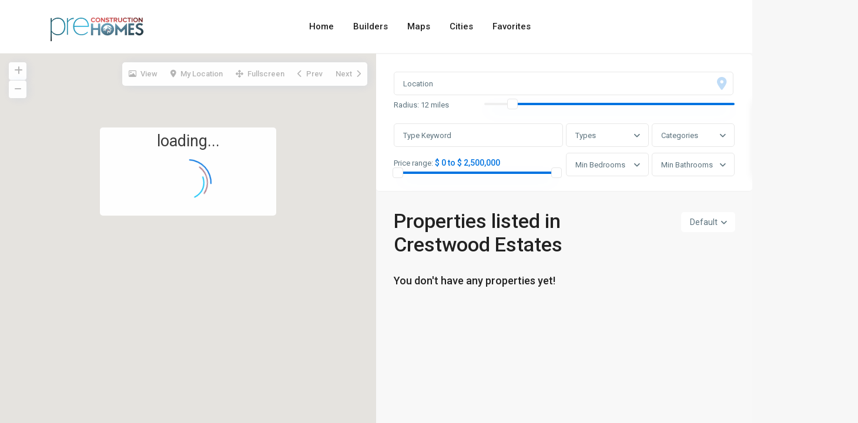

--- FILE ---
content_type: text/html; charset=utf-8
request_url: https://www.google.com/recaptcha/api2/anchor?ar=1&k=6LepqW4aAAAAADh5yiMPQ5aphXND13XYpNlZ8UJC&co=aHR0cHM6Ly9wcmUtY29uc3RydWN0aW9uaG9tZXMuY29tOjQ0Mw..&hl=en&v=PoyoqOPhxBO7pBk68S4YbpHZ&theme=light&size=normal&anchor-ms=20000&execute-ms=30000&cb=36o32054xcvc
body_size: 50494
content:
<!DOCTYPE HTML><html dir="ltr" lang="en"><head><meta http-equiv="Content-Type" content="text/html; charset=UTF-8">
<meta http-equiv="X-UA-Compatible" content="IE=edge">
<title>reCAPTCHA</title>
<style type="text/css">
/* cyrillic-ext */
@font-face {
  font-family: 'Roboto';
  font-style: normal;
  font-weight: 400;
  font-stretch: 100%;
  src: url(//fonts.gstatic.com/s/roboto/v48/KFO7CnqEu92Fr1ME7kSn66aGLdTylUAMa3GUBHMdazTgWw.woff2) format('woff2');
  unicode-range: U+0460-052F, U+1C80-1C8A, U+20B4, U+2DE0-2DFF, U+A640-A69F, U+FE2E-FE2F;
}
/* cyrillic */
@font-face {
  font-family: 'Roboto';
  font-style: normal;
  font-weight: 400;
  font-stretch: 100%;
  src: url(//fonts.gstatic.com/s/roboto/v48/KFO7CnqEu92Fr1ME7kSn66aGLdTylUAMa3iUBHMdazTgWw.woff2) format('woff2');
  unicode-range: U+0301, U+0400-045F, U+0490-0491, U+04B0-04B1, U+2116;
}
/* greek-ext */
@font-face {
  font-family: 'Roboto';
  font-style: normal;
  font-weight: 400;
  font-stretch: 100%;
  src: url(//fonts.gstatic.com/s/roboto/v48/KFO7CnqEu92Fr1ME7kSn66aGLdTylUAMa3CUBHMdazTgWw.woff2) format('woff2');
  unicode-range: U+1F00-1FFF;
}
/* greek */
@font-face {
  font-family: 'Roboto';
  font-style: normal;
  font-weight: 400;
  font-stretch: 100%;
  src: url(//fonts.gstatic.com/s/roboto/v48/KFO7CnqEu92Fr1ME7kSn66aGLdTylUAMa3-UBHMdazTgWw.woff2) format('woff2');
  unicode-range: U+0370-0377, U+037A-037F, U+0384-038A, U+038C, U+038E-03A1, U+03A3-03FF;
}
/* math */
@font-face {
  font-family: 'Roboto';
  font-style: normal;
  font-weight: 400;
  font-stretch: 100%;
  src: url(//fonts.gstatic.com/s/roboto/v48/KFO7CnqEu92Fr1ME7kSn66aGLdTylUAMawCUBHMdazTgWw.woff2) format('woff2');
  unicode-range: U+0302-0303, U+0305, U+0307-0308, U+0310, U+0312, U+0315, U+031A, U+0326-0327, U+032C, U+032F-0330, U+0332-0333, U+0338, U+033A, U+0346, U+034D, U+0391-03A1, U+03A3-03A9, U+03B1-03C9, U+03D1, U+03D5-03D6, U+03F0-03F1, U+03F4-03F5, U+2016-2017, U+2034-2038, U+203C, U+2040, U+2043, U+2047, U+2050, U+2057, U+205F, U+2070-2071, U+2074-208E, U+2090-209C, U+20D0-20DC, U+20E1, U+20E5-20EF, U+2100-2112, U+2114-2115, U+2117-2121, U+2123-214F, U+2190, U+2192, U+2194-21AE, U+21B0-21E5, U+21F1-21F2, U+21F4-2211, U+2213-2214, U+2216-22FF, U+2308-230B, U+2310, U+2319, U+231C-2321, U+2336-237A, U+237C, U+2395, U+239B-23B7, U+23D0, U+23DC-23E1, U+2474-2475, U+25AF, U+25B3, U+25B7, U+25BD, U+25C1, U+25CA, U+25CC, U+25FB, U+266D-266F, U+27C0-27FF, U+2900-2AFF, U+2B0E-2B11, U+2B30-2B4C, U+2BFE, U+3030, U+FF5B, U+FF5D, U+1D400-1D7FF, U+1EE00-1EEFF;
}
/* symbols */
@font-face {
  font-family: 'Roboto';
  font-style: normal;
  font-weight: 400;
  font-stretch: 100%;
  src: url(//fonts.gstatic.com/s/roboto/v48/KFO7CnqEu92Fr1ME7kSn66aGLdTylUAMaxKUBHMdazTgWw.woff2) format('woff2');
  unicode-range: U+0001-000C, U+000E-001F, U+007F-009F, U+20DD-20E0, U+20E2-20E4, U+2150-218F, U+2190, U+2192, U+2194-2199, U+21AF, U+21E6-21F0, U+21F3, U+2218-2219, U+2299, U+22C4-22C6, U+2300-243F, U+2440-244A, U+2460-24FF, U+25A0-27BF, U+2800-28FF, U+2921-2922, U+2981, U+29BF, U+29EB, U+2B00-2BFF, U+4DC0-4DFF, U+FFF9-FFFB, U+10140-1018E, U+10190-1019C, U+101A0, U+101D0-101FD, U+102E0-102FB, U+10E60-10E7E, U+1D2C0-1D2D3, U+1D2E0-1D37F, U+1F000-1F0FF, U+1F100-1F1AD, U+1F1E6-1F1FF, U+1F30D-1F30F, U+1F315, U+1F31C, U+1F31E, U+1F320-1F32C, U+1F336, U+1F378, U+1F37D, U+1F382, U+1F393-1F39F, U+1F3A7-1F3A8, U+1F3AC-1F3AF, U+1F3C2, U+1F3C4-1F3C6, U+1F3CA-1F3CE, U+1F3D4-1F3E0, U+1F3ED, U+1F3F1-1F3F3, U+1F3F5-1F3F7, U+1F408, U+1F415, U+1F41F, U+1F426, U+1F43F, U+1F441-1F442, U+1F444, U+1F446-1F449, U+1F44C-1F44E, U+1F453, U+1F46A, U+1F47D, U+1F4A3, U+1F4B0, U+1F4B3, U+1F4B9, U+1F4BB, U+1F4BF, U+1F4C8-1F4CB, U+1F4D6, U+1F4DA, U+1F4DF, U+1F4E3-1F4E6, U+1F4EA-1F4ED, U+1F4F7, U+1F4F9-1F4FB, U+1F4FD-1F4FE, U+1F503, U+1F507-1F50B, U+1F50D, U+1F512-1F513, U+1F53E-1F54A, U+1F54F-1F5FA, U+1F610, U+1F650-1F67F, U+1F687, U+1F68D, U+1F691, U+1F694, U+1F698, U+1F6AD, U+1F6B2, U+1F6B9-1F6BA, U+1F6BC, U+1F6C6-1F6CF, U+1F6D3-1F6D7, U+1F6E0-1F6EA, U+1F6F0-1F6F3, U+1F6F7-1F6FC, U+1F700-1F7FF, U+1F800-1F80B, U+1F810-1F847, U+1F850-1F859, U+1F860-1F887, U+1F890-1F8AD, U+1F8B0-1F8BB, U+1F8C0-1F8C1, U+1F900-1F90B, U+1F93B, U+1F946, U+1F984, U+1F996, U+1F9E9, U+1FA00-1FA6F, U+1FA70-1FA7C, U+1FA80-1FA89, U+1FA8F-1FAC6, U+1FACE-1FADC, U+1FADF-1FAE9, U+1FAF0-1FAF8, U+1FB00-1FBFF;
}
/* vietnamese */
@font-face {
  font-family: 'Roboto';
  font-style: normal;
  font-weight: 400;
  font-stretch: 100%;
  src: url(//fonts.gstatic.com/s/roboto/v48/KFO7CnqEu92Fr1ME7kSn66aGLdTylUAMa3OUBHMdazTgWw.woff2) format('woff2');
  unicode-range: U+0102-0103, U+0110-0111, U+0128-0129, U+0168-0169, U+01A0-01A1, U+01AF-01B0, U+0300-0301, U+0303-0304, U+0308-0309, U+0323, U+0329, U+1EA0-1EF9, U+20AB;
}
/* latin-ext */
@font-face {
  font-family: 'Roboto';
  font-style: normal;
  font-weight: 400;
  font-stretch: 100%;
  src: url(//fonts.gstatic.com/s/roboto/v48/KFO7CnqEu92Fr1ME7kSn66aGLdTylUAMa3KUBHMdazTgWw.woff2) format('woff2');
  unicode-range: U+0100-02BA, U+02BD-02C5, U+02C7-02CC, U+02CE-02D7, U+02DD-02FF, U+0304, U+0308, U+0329, U+1D00-1DBF, U+1E00-1E9F, U+1EF2-1EFF, U+2020, U+20A0-20AB, U+20AD-20C0, U+2113, U+2C60-2C7F, U+A720-A7FF;
}
/* latin */
@font-face {
  font-family: 'Roboto';
  font-style: normal;
  font-weight: 400;
  font-stretch: 100%;
  src: url(//fonts.gstatic.com/s/roboto/v48/KFO7CnqEu92Fr1ME7kSn66aGLdTylUAMa3yUBHMdazQ.woff2) format('woff2');
  unicode-range: U+0000-00FF, U+0131, U+0152-0153, U+02BB-02BC, U+02C6, U+02DA, U+02DC, U+0304, U+0308, U+0329, U+2000-206F, U+20AC, U+2122, U+2191, U+2193, U+2212, U+2215, U+FEFF, U+FFFD;
}
/* cyrillic-ext */
@font-face {
  font-family: 'Roboto';
  font-style: normal;
  font-weight: 500;
  font-stretch: 100%;
  src: url(//fonts.gstatic.com/s/roboto/v48/KFO7CnqEu92Fr1ME7kSn66aGLdTylUAMa3GUBHMdazTgWw.woff2) format('woff2');
  unicode-range: U+0460-052F, U+1C80-1C8A, U+20B4, U+2DE0-2DFF, U+A640-A69F, U+FE2E-FE2F;
}
/* cyrillic */
@font-face {
  font-family: 'Roboto';
  font-style: normal;
  font-weight: 500;
  font-stretch: 100%;
  src: url(//fonts.gstatic.com/s/roboto/v48/KFO7CnqEu92Fr1ME7kSn66aGLdTylUAMa3iUBHMdazTgWw.woff2) format('woff2');
  unicode-range: U+0301, U+0400-045F, U+0490-0491, U+04B0-04B1, U+2116;
}
/* greek-ext */
@font-face {
  font-family: 'Roboto';
  font-style: normal;
  font-weight: 500;
  font-stretch: 100%;
  src: url(//fonts.gstatic.com/s/roboto/v48/KFO7CnqEu92Fr1ME7kSn66aGLdTylUAMa3CUBHMdazTgWw.woff2) format('woff2');
  unicode-range: U+1F00-1FFF;
}
/* greek */
@font-face {
  font-family: 'Roboto';
  font-style: normal;
  font-weight: 500;
  font-stretch: 100%;
  src: url(//fonts.gstatic.com/s/roboto/v48/KFO7CnqEu92Fr1ME7kSn66aGLdTylUAMa3-UBHMdazTgWw.woff2) format('woff2');
  unicode-range: U+0370-0377, U+037A-037F, U+0384-038A, U+038C, U+038E-03A1, U+03A3-03FF;
}
/* math */
@font-face {
  font-family: 'Roboto';
  font-style: normal;
  font-weight: 500;
  font-stretch: 100%;
  src: url(//fonts.gstatic.com/s/roboto/v48/KFO7CnqEu92Fr1ME7kSn66aGLdTylUAMawCUBHMdazTgWw.woff2) format('woff2');
  unicode-range: U+0302-0303, U+0305, U+0307-0308, U+0310, U+0312, U+0315, U+031A, U+0326-0327, U+032C, U+032F-0330, U+0332-0333, U+0338, U+033A, U+0346, U+034D, U+0391-03A1, U+03A3-03A9, U+03B1-03C9, U+03D1, U+03D5-03D6, U+03F0-03F1, U+03F4-03F5, U+2016-2017, U+2034-2038, U+203C, U+2040, U+2043, U+2047, U+2050, U+2057, U+205F, U+2070-2071, U+2074-208E, U+2090-209C, U+20D0-20DC, U+20E1, U+20E5-20EF, U+2100-2112, U+2114-2115, U+2117-2121, U+2123-214F, U+2190, U+2192, U+2194-21AE, U+21B0-21E5, U+21F1-21F2, U+21F4-2211, U+2213-2214, U+2216-22FF, U+2308-230B, U+2310, U+2319, U+231C-2321, U+2336-237A, U+237C, U+2395, U+239B-23B7, U+23D0, U+23DC-23E1, U+2474-2475, U+25AF, U+25B3, U+25B7, U+25BD, U+25C1, U+25CA, U+25CC, U+25FB, U+266D-266F, U+27C0-27FF, U+2900-2AFF, U+2B0E-2B11, U+2B30-2B4C, U+2BFE, U+3030, U+FF5B, U+FF5D, U+1D400-1D7FF, U+1EE00-1EEFF;
}
/* symbols */
@font-face {
  font-family: 'Roboto';
  font-style: normal;
  font-weight: 500;
  font-stretch: 100%;
  src: url(//fonts.gstatic.com/s/roboto/v48/KFO7CnqEu92Fr1ME7kSn66aGLdTylUAMaxKUBHMdazTgWw.woff2) format('woff2');
  unicode-range: U+0001-000C, U+000E-001F, U+007F-009F, U+20DD-20E0, U+20E2-20E4, U+2150-218F, U+2190, U+2192, U+2194-2199, U+21AF, U+21E6-21F0, U+21F3, U+2218-2219, U+2299, U+22C4-22C6, U+2300-243F, U+2440-244A, U+2460-24FF, U+25A0-27BF, U+2800-28FF, U+2921-2922, U+2981, U+29BF, U+29EB, U+2B00-2BFF, U+4DC0-4DFF, U+FFF9-FFFB, U+10140-1018E, U+10190-1019C, U+101A0, U+101D0-101FD, U+102E0-102FB, U+10E60-10E7E, U+1D2C0-1D2D3, U+1D2E0-1D37F, U+1F000-1F0FF, U+1F100-1F1AD, U+1F1E6-1F1FF, U+1F30D-1F30F, U+1F315, U+1F31C, U+1F31E, U+1F320-1F32C, U+1F336, U+1F378, U+1F37D, U+1F382, U+1F393-1F39F, U+1F3A7-1F3A8, U+1F3AC-1F3AF, U+1F3C2, U+1F3C4-1F3C6, U+1F3CA-1F3CE, U+1F3D4-1F3E0, U+1F3ED, U+1F3F1-1F3F3, U+1F3F5-1F3F7, U+1F408, U+1F415, U+1F41F, U+1F426, U+1F43F, U+1F441-1F442, U+1F444, U+1F446-1F449, U+1F44C-1F44E, U+1F453, U+1F46A, U+1F47D, U+1F4A3, U+1F4B0, U+1F4B3, U+1F4B9, U+1F4BB, U+1F4BF, U+1F4C8-1F4CB, U+1F4D6, U+1F4DA, U+1F4DF, U+1F4E3-1F4E6, U+1F4EA-1F4ED, U+1F4F7, U+1F4F9-1F4FB, U+1F4FD-1F4FE, U+1F503, U+1F507-1F50B, U+1F50D, U+1F512-1F513, U+1F53E-1F54A, U+1F54F-1F5FA, U+1F610, U+1F650-1F67F, U+1F687, U+1F68D, U+1F691, U+1F694, U+1F698, U+1F6AD, U+1F6B2, U+1F6B9-1F6BA, U+1F6BC, U+1F6C6-1F6CF, U+1F6D3-1F6D7, U+1F6E0-1F6EA, U+1F6F0-1F6F3, U+1F6F7-1F6FC, U+1F700-1F7FF, U+1F800-1F80B, U+1F810-1F847, U+1F850-1F859, U+1F860-1F887, U+1F890-1F8AD, U+1F8B0-1F8BB, U+1F8C0-1F8C1, U+1F900-1F90B, U+1F93B, U+1F946, U+1F984, U+1F996, U+1F9E9, U+1FA00-1FA6F, U+1FA70-1FA7C, U+1FA80-1FA89, U+1FA8F-1FAC6, U+1FACE-1FADC, U+1FADF-1FAE9, U+1FAF0-1FAF8, U+1FB00-1FBFF;
}
/* vietnamese */
@font-face {
  font-family: 'Roboto';
  font-style: normal;
  font-weight: 500;
  font-stretch: 100%;
  src: url(//fonts.gstatic.com/s/roboto/v48/KFO7CnqEu92Fr1ME7kSn66aGLdTylUAMa3OUBHMdazTgWw.woff2) format('woff2');
  unicode-range: U+0102-0103, U+0110-0111, U+0128-0129, U+0168-0169, U+01A0-01A1, U+01AF-01B0, U+0300-0301, U+0303-0304, U+0308-0309, U+0323, U+0329, U+1EA0-1EF9, U+20AB;
}
/* latin-ext */
@font-face {
  font-family: 'Roboto';
  font-style: normal;
  font-weight: 500;
  font-stretch: 100%;
  src: url(//fonts.gstatic.com/s/roboto/v48/KFO7CnqEu92Fr1ME7kSn66aGLdTylUAMa3KUBHMdazTgWw.woff2) format('woff2');
  unicode-range: U+0100-02BA, U+02BD-02C5, U+02C7-02CC, U+02CE-02D7, U+02DD-02FF, U+0304, U+0308, U+0329, U+1D00-1DBF, U+1E00-1E9F, U+1EF2-1EFF, U+2020, U+20A0-20AB, U+20AD-20C0, U+2113, U+2C60-2C7F, U+A720-A7FF;
}
/* latin */
@font-face {
  font-family: 'Roboto';
  font-style: normal;
  font-weight: 500;
  font-stretch: 100%;
  src: url(//fonts.gstatic.com/s/roboto/v48/KFO7CnqEu92Fr1ME7kSn66aGLdTylUAMa3yUBHMdazQ.woff2) format('woff2');
  unicode-range: U+0000-00FF, U+0131, U+0152-0153, U+02BB-02BC, U+02C6, U+02DA, U+02DC, U+0304, U+0308, U+0329, U+2000-206F, U+20AC, U+2122, U+2191, U+2193, U+2212, U+2215, U+FEFF, U+FFFD;
}
/* cyrillic-ext */
@font-face {
  font-family: 'Roboto';
  font-style: normal;
  font-weight: 900;
  font-stretch: 100%;
  src: url(//fonts.gstatic.com/s/roboto/v48/KFO7CnqEu92Fr1ME7kSn66aGLdTylUAMa3GUBHMdazTgWw.woff2) format('woff2');
  unicode-range: U+0460-052F, U+1C80-1C8A, U+20B4, U+2DE0-2DFF, U+A640-A69F, U+FE2E-FE2F;
}
/* cyrillic */
@font-face {
  font-family: 'Roboto';
  font-style: normal;
  font-weight: 900;
  font-stretch: 100%;
  src: url(//fonts.gstatic.com/s/roboto/v48/KFO7CnqEu92Fr1ME7kSn66aGLdTylUAMa3iUBHMdazTgWw.woff2) format('woff2');
  unicode-range: U+0301, U+0400-045F, U+0490-0491, U+04B0-04B1, U+2116;
}
/* greek-ext */
@font-face {
  font-family: 'Roboto';
  font-style: normal;
  font-weight: 900;
  font-stretch: 100%;
  src: url(//fonts.gstatic.com/s/roboto/v48/KFO7CnqEu92Fr1ME7kSn66aGLdTylUAMa3CUBHMdazTgWw.woff2) format('woff2');
  unicode-range: U+1F00-1FFF;
}
/* greek */
@font-face {
  font-family: 'Roboto';
  font-style: normal;
  font-weight: 900;
  font-stretch: 100%;
  src: url(//fonts.gstatic.com/s/roboto/v48/KFO7CnqEu92Fr1ME7kSn66aGLdTylUAMa3-UBHMdazTgWw.woff2) format('woff2');
  unicode-range: U+0370-0377, U+037A-037F, U+0384-038A, U+038C, U+038E-03A1, U+03A3-03FF;
}
/* math */
@font-face {
  font-family: 'Roboto';
  font-style: normal;
  font-weight: 900;
  font-stretch: 100%;
  src: url(//fonts.gstatic.com/s/roboto/v48/KFO7CnqEu92Fr1ME7kSn66aGLdTylUAMawCUBHMdazTgWw.woff2) format('woff2');
  unicode-range: U+0302-0303, U+0305, U+0307-0308, U+0310, U+0312, U+0315, U+031A, U+0326-0327, U+032C, U+032F-0330, U+0332-0333, U+0338, U+033A, U+0346, U+034D, U+0391-03A1, U+03A3-03A9, U+03B1-03C9, U+03D1, U+03D5-03D6, U+03F0-03F1, U+03F4-03F5, U+2016-2017, U+2034-2038, U+203C, U+2040, U+2043, U+2047, U+2050, U+2057, U+205F, U+2070-2071, U+2074-208E, U+2090-209C, U+20D0-20DC, U+20E1, U+20E5-20EF, U+2100-2112, U+2114-2115, U+2117-2121, U+2123-214F, U+2190, U+2192, U+2194-21AE, U+21B0-21E5, U+21F1-21F2, U+21F4-2211, U+2213-2214, U+2216-22FF, U+2308-230B, U+2310, U+2319, U+231C-2321, U+2336-237A, U+237C, U+2395, U+239B-23B7, U+23D0, U+23DC-23E1, U+2474-2475, U+25AF, U+25B3, U+25B7, U+25BD, U+25C1, U+25CA, U+25CC, U+25FB, U+266D-266F, U+27C0-27FF, U+2900-2AFF, U+2B0E-2B11, U+2B30-2B4C, U+2BFE, U+3030, U+FF5B, U+FF5D, U+1D400-1D7FF, U+1EE00-1EEFF;
}
/* symbols */
@font-face {
  font-family: 'Roboto';
  font-style: normal;
  font-weight: 900;
  font-stretch: 100%;
  src: url(//fonts.gstatic.com/s/roboto/v48/KFO7CnqEu92Fr1ME7kSn66aGLdTylUAMaxKUBHMdazTgWw.woff2) format('woff2');
  unicode-range: U+0001-000C, U+000E-001F, U+007F-009F, U+20DD-20E0, U+20E2-20E4, U+2150-218F, U+2190, U+2192, U+2194-2199, U+21AF, U+21E6-21F0, U+21F3, U+2218-2219, U+2299, U+22C4-22C6, U+2300-243F, U+2440-244A, U+2460-24FF, U+25A0-27BF, U+2800-28FF, U+2921-2922, U+2981, U+29BF, U+29EB, U+2B00-2BFF, U+4DC0-4DFF, U+FFF9-FFFB, U+10140-1018E, U+10190-1019C, U+101A0, U+101D0-101FD, U+102E0-102FB, U+10E60-10E7E, U+1D2C0-1D2D3, U+1D2E0-1D37F, U+1F000-1F0FF, U+1F100-1F1AD, U+1F1E6-1F1FF, U+1F30D-1F30F, U+1F315, U+1F31C, U+1F31E, U+1F320-1F32C, U+1F336, U+1F378, U+1F37D, U+1F382, U+1F393-1F39F, U+1F3A7-1F3A8, U+1F3AC-1F3AF, U+1F3C2, U+1F3C4-1F3C6, U+1F3CA-1F3CE, U+1F3D4-1F3E0, U+1F3ED, U+1F3F1-1F3F3, U+1F3F5-1F3F7, U+1F408, U+1F415, U+1F41F, U+1F426, U+1F43F, U+1F441-1F442, U+1F444, U+1F446-1F449, U+1F44C-1F44E, U+1F453, U+1F46A, U+1F47D, U+1F4A3, U+1F4B0, U+1F4B3, U+1F4B9, U+1F4BB, U+1F4BF, U+1F4C8-1F4CB, U+1F4D6, U+1F4DA, U+1F4DF, U+1F4E3-1F4E6, U+1F4EA-1F4ED, U+1F4F7, U+1F4F9-1F4FB, U+1F4FD-1F4FE, U+1F503, U+1F507-1F50B, U+1F50D, U+1F512-1F513, U+1F53E-1F54A, U+1F54F-1F5FA, U+1F610, U+1F650-1F67F, U+1F687, U+1F68D, U+1F691, U+1F694, U+1F698, U+1F6AD, U+1F6B2, U+1F6B9-1F6BA, U+1F6BC, U+1F6C6-1F6CF, U+1F6D3-1F6D7, U+1F6E0-1F6EA, U+1F6F0-1F6F3, U+1F6F7-1F6FC, U+1F700-1F7FF, U+1F800-1F80B, U+1F810-1F847, U+1F850-1F859, U+1F860-1F887, U+1F890-1F8AD, U+1F8B0-1F8BB, U+1F8C0-1F8C1, U+1F900-1F90B, U+1F93B, U+1F946, U+1F984, U+1F996, U+1F9E9, U+1FA00-1FA6F, U+1FA70-1FA7C, U+1FA80-1FA89, U+1FA8F-1FAC6, U+1FACE-1FADC, U+1FADF-1FAE9, U+1FAF0-1FAF8, U+1FB00-1FBFF;
}
/* vietnamese */
@font-face {
  font-family: 'Roboto';
  font-style: normal;
  font-weight: 900;
  font-stretch: 100%;
  src: url(//fonts.gstatic.com/s/roboto/v48/KFO7CnqEu92Fr1ME7kSn66aGLdTylUAMa3OUBHMdazTgWw.woff2) format('woff2');
  unicode-range: U+0102-0103, U+0110-0111, U+0128-0129, U+0168-0169, U+01A0-01A1, U+01AF-01B0, U+0300-0301, U+0303-0304, U+0308-0309, U+0323, U+0329, U+1EA0-1EF9, U+20AB;
}
/* latin-ext */
@font-face {
  font-family: 'Roboto';
  font-style: normal;
  font-weight: 900;
  font-stretch: 100%;
  src: url(//fonts.gstatic.com/s/roboto/v48/KFO7CnqEu92Fr1ME7kSn66aGLdTylUAMa3KUBHMdazTgWw.woff2) format('woff2');
  unicode-range: U+0100-02BA, U+02BD-02C5, U+02C7-02CC, U+02CE-02D7, U+02DD-02FF, U+0304, U+0308, U+0329, U+1D00-1DBF, U+1E00-1E9F, U+1EF2-1EFF, U+2020, U+20A0-20AB, U+20AD-20C0, U+2113, U+2C60-2C7F, U+A720-A7FF;
}
/* latin */
@font-face {
  font-family: 'Roboto';
  font-style: normal;
  font-weight: 900;
  font-stretch: 100%;
  src: url(//fonts.gstatic.com/s/roboto/v48/KFO7CnqEu92Fr1ME7kSn66aGLdTylUAMa3yUBHMdazQ.woff2) format('woff2');
  unicode-range: U+0000-00FF, U+0131, U+0152-0153, U+02BB-02BC, U+02C6, U+02DA, U+02DC, U+0304, U+0308, U+0329, U+2000-206F, U+20AC, U+2122, U+2191, U+2193, U+2212, U+2215, U+FEFF, U+FFFD;
}

</style>
<link rel="stylesheet" type="text/css" href="https://www.gstatic.com/recaptcha/releases/PoyoqOPhxBO7pBk68S4YbpHZ/styles__ltr.css">
<script nonce="zkB4Vhcvm8kivG6Wi4e6Zg" type="text/javascript">window['__recaptcha_api'] = 'https://www.google.com/recaptcha/api2/';</script>
<script type="text/javascript" src="https://www.gstatic.com/recaptcha/releases/PoyoqOPhxBO7pBk68S4YbpHZ/recaptcha__en.js" nonce="zkB4Vhcvm8kivG6Wi4e6Zg">
      
    </script></head>
<body><div id="rc-anchor-alert" class="rc-anchor-alert"></div>
<input type="hidden" id="recaptcha-token" value="[base64]">
<script type="text/javascript" nonce="zkB4Vhcvm8kivG6Wi4e6Zg">
      recaptcha.anchor.Main.init("[\x22ainput\x22,[\x22bgdata\x22,\x22\x22,\[base64]/[base64]/bmV3IFpbdF0obVswXSk6Sz09Mj9uZXcgWlt0XShtWzBdLG1bMV0pOks9PTM/bmV3IFpbdF0obVswXSxtWzFdLG1bMl0pOks9PTQ/[base64]/[base64]/[base64]/[base64]/[base64]/[base64]/[base64]/[base64]/[base64]/[base64]/[base64]/[base64]/[base64]/[base64]\\u003d\\u003d\x22,\[base64]\\u003d\x22,\[base64]/CocOowrrCjQ1yTMKhwqjCtTTCgxISw6FkwrHDr8OYEStIw7oZwqLDlcOWw4FEHm7Dk8ONIsONNcKdPl4EQxoQBsOPw44ZFAPChMKEXcKLasKMwqbCisOawqptP8KYG8KEM1Vca8KpV8KgBsKsw6UHD8O1wo3DnsOlcH/Di0HDosK1FMKFwoI7w4LDiMOyw6jCs8KqBVnDtMO4DVLDmsK2w5DChsKwXWLCg8K9b8KtwostwrrCkcKddQXCqFtSesKXwrrCsBzCt2hZdXLDn8OCW3HCtlDClcOnOykiGEPDqwLCmcKobQjDuXTDucOuWMOhw7QKw7jDocOCwpFww43DhRFNwq/ChgzCpCfDqcOKw486YjTCucKiw7HCnxvDl8KLFcOTwrAGPMOIIn/CosKEwrHDslzDk0lOwoFvN00iZm0NwpsUwrnCo31aJsK5w4p0S8KGw7HChsOSwpDDrQxDwqY0w6M1w6FyRDHDszUeH8KGwozDiC3DsQVtPWPCvcO3KsOAw5vDjVLClGlCw6cTwr/[base64]/DrMK2woM0w4gyUVkawq4fEHVKcsKfwoHDlBfCkMOoDMOJwqhnwqTDvCZawrvDsMK0woJIFcOWXcKjwoVHw5DDgcKRB8K8IgMQw5AnwrfCs8O1MMOnwrPCmcKuwq3CvxYICcKyw5gSViR3wq/ClxPDpjLCjcKTSEjCgw7CjcKvNidOcRQrYMKOw5NFwqV0PTfDoWZlw6HClipqwr7CpjnDi8ONZwxkwpQKfFQow5xgYMKxbsKXw614EsOEETTCr15hIgHDh8OuNcKsXFk7UAjDk8ORK0jCjkbCkXXDkEw9wrbDgcO/ZMO8w6DDj8Oxw6fDuko+w5fCkgLDoCDCuDljw5QZw7LDvMOTwrzDtcObbMKrw7rDg8OpwobDm0J2SwfCq8KPb8Ohwp9yQ0J5w71HCVTDrsOlw5zDhsOcFWDCgDbDr0TChsOowpleFwTDtMOww59mw7XDjEYMAMKIw5c/BybDhidowqDCu8OoFcKuUcK3w64lQ8OWw6/Dp8OCw7RCfcKSwpfCjgtffcKxwrHCombCrMK4BlZmQcOzFMKlw5tvDMKiwr8uG2kkw50wwq8dw63CsxvDvMOEPlwdwosgw6wawpwxw49jFMKSVMKYScOXwqYxw5ckwoTDgk1fwqBWw4/CkQ/[base64]/Chko0TXl0VhISw65oUcODw5fDsQLDnHLClGUYJ8KeKMKuwqPDpMKBbibDucKKcFDDq8OqN8O6JAs3HMO+wqjDoMK3w6rCh1/CoMOhJcK/w5LDhsKpTcKpM8KTw4ZOOGwAwpHCsmXCh8Kfa0TDvWTCsUYdwp/DsBVtGMKfwp7Cj2TCoDc6w6tMwqXCjWvCqELClVjDr8KwJcOzw4tte8OwJAjCpMOSw5nDgiwII8OGwoPDpXPDjy1hIcK/RnbDncKLXBPCqHbDqMOgE8KgwoRlHC7CqSvDuSx/[base64]/Do2zCvRcbGih1f8OPw4TCh2JEw4AOLmckwod5SnzCjiDCscO1QF5yecOILsOhwo0QwrnCkcKWVlZhw7rCulpYwpMjDcO/Tj4VRCoIfcKAw4vDv8O5wqzCqcOIw6JzwqFxZjHDkcKbRmvCnxxQwpddX8K7wq/CqcK9w5TDpsOiw64HwrE5w5vDrcK3D8KSwrTDm1xASkbCvcOsw6Faw6wQwo0wwr/Ckj86fTZoKHlgZsORHsOAeMKHwovCncKYQcOkw7p6wotnw4M+HhXClDk6aSnCpT7CmcKXw7DCsGNpd8Odw5/[base64]/Dgz4Gw79CwofDiyjClHrDlMOjw73CpVgKRlVSwpl6fhPDhlnCoXJGDU1sOMKYWcKJwqnCgE8WMS3Cm8KKwoLDpjTDp8KFw6TCtBlJwpNYJ8OqMFoNXMOCbsKhw7rCrxbDpUpjLjbCkcOLIzhAR3c/[base64]/DqiDDii7DgFQTwoLCjmLCngJMb8OwRsOZw64Ow6PDosOxE8K0BGUuKcOlw4XCq8Opw4jDjsK3w6jCqcOUPsKuVTfCqHTDq8Kpw6/DpMOVw5PDl8KCI8O/[base64]/DlsKYOMOcLsOUUcK1wo/CrVjDt8Ovw4dXw6Fnw4nCvjzCghA4DMO2w6rCsMKTwoc/ZcO/wqrCncO3My3DgzDDmQHChn0hdUfDhcOiwpN3AH3DnX9oMFIKwr1ww5PCiyx7S8OBw5NncMKkPmUlw5cFN8Kfw7MMwqFND2RASsO9wrhFfF/[base64]/w6bCjcOAWRLDp1jDniTCph4Sw6/Dl0fCvCPDqEXCisKgw4XCvEAeccOGwrTDoQlRwojDqxXCvn/DnsKKOcK1OmHDkcO9wrDDtkjDjTEVwplZwoDDpcKMMsKhAsKKUMOrwoUHwq1owo4gwrQWw7jDllnDscKCwrLDtMKNw7jDmcO8w7FuJW/[base64]/CmMKrwovDkwI4UsK7FMKQEGvDjwnDpD/DuMOsW2nCq1pkw79Vw47CssOsEn1WwowGw4fCoEPDv1PDpTDDpsK/[base64]/DrMOoAMK3wq7CvsOUw51pw5/Cl3XCnsOiw6zCqFbDpMKKwol1wpfDtgoEw7tcGCfDjsKmwrjCsh4ReMOlHMK2IgRJf0PDjMOEwrjCj8Kvw61Wwo/DhMOcYzgzwpLDqWfCgcKwwpUoDsKAwrTDs8KLMxfDqsKHaV/CgCQswoLDpzxZw4pOwpMPw6Mjw5DDmsOQGMKuw5p/ZRZ4dMOow51qwqFAYSdlOQLDgHDDsHBow6nChSEtP24nw6ptw73Dn8OGcsK8w73CtcOsBcORZ8K7wrtfw6jCqF4HwphPwq80IMKPw5PCtsOdT2PCucO2wplXEcO5wpjCrMOCEMKCwpQ4TjLCkBo+w7nComfDjcOeDsOsCzJBw4XClSU/wo1hbcKgK23DrsKkw7wAwpLCrMKcCMKjw7AGFMKQJ8Orw4k0w4BEw5fCpMOiwqcqw5zCqMKAwqfDhMKkHcK+w7JVEkoTTsO6USLCpkrCgR7DscKZalYkwoV8w7INw6jDlQdlw6vCnMKEwpU+FMONwrbDrAQFwrl/RGHCj3olwoMSSxZICHbDkiFbEXxnw7FUw7Vxw7fCosO9w5fDhHbDmDh0w7TDslVLVQXCuMOYcR4Aw7ZhcjrCvcOgwqvDvWXDjcOdwpxXw5LDkcOOTsKnw6YOw43Dm8OAWsOtUsKKw6/CnQ7CrsOJfMKzw7dhw58YesOow5kZw6o5w63DtzbDmFTDihdmZMKBTMKpKcKUw4IEZHcuBcKmcm7ClSt7IsKLwrx7HwQ/w6/Cs2HDicOISsOIwp7Cs23DnsOOw7HDinEOw4PClGfDiMOkw4heZ8K/EMOww4LCnWgJCcKow4UdKcObw5tgwr15Y2pMwrjCkMOewqs0a8O6w7PCuw5NacOCw6UqK8KYwptvNsKiwrvCoHrDgsOTTMO4AWfDmQYtw4nCpETDkmQVw51kDClOdyZyw7JJfDF7w7bDjy92I8Kcb8KaFw1/CwfDp8KWwoBVwrnDkWoEwr3ChhJyGsK7UcKldnbChnfDh8KbNMKpwpvDpcOQLcK2asKKaAIMw6ovwp3CsykSVcO+wrVvwqDCgcKwAXHDrsOEwq1dKVHCshp6wo/DsnjDlsOfBMO3cMOPaMOmHz/DnGI6FMKnSMKewp/Dq3FcFMOtwr9AGC/Co8O5wobDgcO8PHlvwqLCiAzDuAc5w413woltwrHCtCsYw7gTwqJ1w7LDnMKywr1DSAJVPX0JM3vCvTnCr8OawrJuw5lKFMOfw4lvXCYCw58Dw7fDvsKrwp9zGX/Do8KQOcOGY8KBw5HCh8OwO2jDqzkJNcKaY8KYwo/CpH01FSYiFsOGWcK/W8KBwoVuwp3CqcKPLRLCv8KJwoBWwrMbw67CjB4dw7AVbVpvw7nCon10OG8UwqLDv1Y5PEHDvsO4VUbDg8O3wow1w4pnesK/VmFYRsOmIVk5w4lGwqBow4bDq8OqwpAHKD1FwqNtaMO7w5vCnTlQUxRWw5kjCXrCrsKXwoRYwrMOwo/Dv8KDw7oxwpNmwpnDqMKcw6TCr0vDucKtKC92GUZuwpNFwodPW8OpwqDDsQYyMAHChcKTwrh+wqIOXcK/w6VhX2jChCV1wpsuwozCsgfDhCkdw5/DuVHCsxDCp8Kaw4QIMAskw5xhK8KGR8KdwqnCpE/CuxvCuSDDlsOow63DjMOJJcKpJ8Ksw5dmwpJFDlpiOMOhHcOKw4gjJgs/bHg7OcKtblQncSLDocOQw58KwqlZDR/Cv8KZYsOFIMO6w6zDo8K+Tw9Gwq7DqAJawpwcC8KgSMOzwpjDvUfDrMOuXcKuwod8YTnDgcOtw6B5w68aw6PCksOPbsKwbzcMf8KYw7TCnMOTw7YbaMO5w6/Cj8K1agJJZ8KWw5oDwqINc8O/[base64]/DjlPDvgB1w6Y6w5PCrmbCsMOFw7gaAjEOCcOkw4PDjnZjw5nDpMKeRQzDt8O5Q8OVwpoAwo/[base64]/[base64]/WcO8w45wQMO5w61+w5zCpRrCkwZ6PsKkwoPCncK/wpTDpsO/wr/DjcKaw5jCscKdw4dPw4RDL8OTSsK6w75dw4TCmFpXNW0ZKsOmLRxqb8KvbSDDtxozUH0AwqjCs8OGw4bClMKLacOyfMKsd1BHw410wp7ClFAhccKgCwDDnXrCn8KqNm3CpcKSIcOQZRh2PMO0KMOCOHrDgClIwpsIwqEmbsOJw4/CucK9wozCtMOPw5NbwrJkw5rDnlHCtcOCwr/[base64]/DqsOqSHBXKkMww4llfcK5w7JeXmLCsMKUwqXDmw0VOcKHB8Kdw5V/[base64]/CgcK7w6jDtsKKEWtAwphbw5EPC8KXUMOewqnCqThaw4fCsWxAw4LDvBnCg0k/[base64]/[base64]/CmgvCm1pPwqLCicOSwoUcw7nCscOiIDBpc8OERcKjwoNORMK/w6oDMFcCw4DCvSkSesOQd8KpGMOyw5wVZcKSwo3CoSlXRhYSCcKmCcOTw4ZTEXPCrQkoI8OIwpXDs3fDqhJEwpzCkSbClcKKw6nDhRs4XmdwC8OWwrwwEMKLwqnCqsKJwpjDiz0fw5hsaV9wG8OVwovCtG0oQMK/wrrCumdmBj3CpzAJZMOEDsKtbADDhcO9dsKTwpEWwr/[base64]/RXUrMiXCk1saeMK0UBMzwpPClApwwozDu0vCtTTCg8KTwqHCnMO6O8OKfsKQNHLDtWHCl8O8w7LDt8K6JBrCv8OPE8KzwobDpmLDmMK3RMKdKGZLaAoXAcKuwqvClHfDusO6MsOtwp/CmQLDlsKJwohkwoJ0w5wxK8KnEA7DkcKpw6PCo8ONw5gcw5cWfBvCuW1GYcOBw6HDrD7DpMObKsKhZcOLwophw53Cj1zDi1ZcE8Kwe8OaVFAqGsKaR8OUwqQeDMO/UFbDpsK9w6PCp8KbNH7CvUcKasKpE3XDqMOLw7Euw75NIxM3GsKJB8KRwrrCo8Ofw7nDjsKnw7vCjifDm8Ojw5IBBizDjhLCj8O9b8KVw5LDoiAbw7DDtxYjwozDiW7DtzN5V8OMwpwgw5UKw5XCl8KtwonComxRIijDoMOgORtiYsOYw6E/[base64]/DjAPCq8OIw7DCpjDCq8OwHQDDuD9YwqkHE8OyI1bDhHzCtn9VMcK7ETTCqkgyw43CoQMIw7XCvxPDo3NSwod5Ugs4wrk4wpliYADCtHlrVcKZw4gGwqHDqMOzMcO8Y8OSw4zDjMOtAUtGw73CkMKxw41PwpfCnl/CpcKrwotEw4Ibw4jCs8OdwqpkTxHCvz42wq0Gw7jDpMObwrtJN3ZNwoxZw7zDuijCp8Osw6A/[base64]/Ly7CoQ9DRi3CpAbCjEttAgMPNQzCmcOCfcKccMODw63Drw7Di8OHQ8OdwrhNJsKnYn3CjMK8GTl6FcOvCE3CosOWdjrChcKdw47Di8K5I8KDM8OBVF1iXhzDlcK2NjHCq8Kzw4PDmcOZcSDCkQc2LcKjeV3Cn8OdwrQ1CcK/w41lAcKrGMKqwrLDmMKTwqnDqMORw4dPSMKowrc7Nwg/[base64]/CusKAw4DDr8Kid8OAwpfCsHrCosOYwrnDiFAjHMOZwpQ1wpASwrNvwoROwrJXwr8vNhtzR8K9bcKTwrJHaMK/w7rDlMKSw7HCp8KcN8OveSnDq8OHdRFyF8OkVAbDpcKEYsO1HFl4EMO3WiYpwqLCuDEIX8O+w5t3w7vDgcKqwqLCvcOtw43CmgTDmlDDk8KZeA0RaXM6w5XCuRPDsG/CsnDCtsKpw5BHwo8hw5B4ZEBobibCilIEwocsw7wPw5/[base64]/CpcO4acKvEVPDhW7Dt3VBwpc1w7F5wrDDiH/CjcKFBXHClsO4Q0XDj3HCjkg4wovCnxoiwp9yw5/[base64]/[base64]/Dtk/[base64]/[base64]/CgMOFw61wEmEGL18Zajs0e8Obw5obKgnCvcORDcOEw5kUfnLDmwnClgLCgMKhwpXDql5iW2MZw7JPEBvCgihGwoEGOcK4w7rDmlbCmsO6w6xlwp/[base64]/[base64]/fy3CkMKzwoIIXBzCicOGZi8pwqxdXzkYHsKmw4jDrMKaw5FXw7EvaArCo3R8MMKDw6tWRcKtw6kfwqxqMMKQwqgeCAAjwqRFZsK/w69rwp/CucKeOVDCjMKFQy0hw7pjw6AcQgfCkcKIbFHDti4uOgowUCwewqJ8ZAnCqyDDt8K8UDEyOsOuJMK2woUkalfDgCzCoV4ywrAcFXLCgsOOw57DumrDjcOxdMOmw7MPPxd1NjnDujxawrnDisOyKxbDuMKDGBR+G8Oww7jDsMOmw5/Dmw/[base64]/CusKXwp3CrcONQsKZw4DDhMKFTgsYVlFFFUczwocCYR9tOF8rK8K/[base64]/DncOyw5/DqsOoGn9Vw49BJcKqTnRMVwvDlTlySBIOwpkZYRptUFQjeHYZWTlIw79FAFTCrcOkCsKwwrnDswbDmcO7GsOFSkl7wrbDscKZQBYLwrhtYcKxw4rDnCjDsMKyKDnCr8Kxw6DCs8OQw7IlwobCrMOfXUg/w7rClGDCgi7Dv2sDUGdAQD9pwq/CvcO6w7sWw4DDvcOkXR3DrsKBXhrCiFDDmhLDmiVYw68qwrHCqzJewpnDsSRrZE3ChC1LTg/DvUIDw7zCqcKUC8OLwqnDqMKgKsKTf8KEw7hXwpBgw6zCv2PCpw82w5XCsBljw6zDrnLDg8OoOcOyZXRLIsOnIRtYwqDCoMOYw4FuRMKgejPCkhrClBPDhcKiGglIe8Ocw4zClFzCrcO/wqrChlxNTDzClcO4w7XCjMOywpvCpCJrwojDl8O6woBNw6R2w5MKGFoGw7nDisKqAz/DpsOnVADCkGHDiMOIZEh1wptZwp9/[base64]/[base64]/CoGPClsO1w79GNMKgJcOmwqYVw7fCgMKmNMKMwqEww5IBwpJpLHvDhgNvwo8ow79pwrPDksOMLcO/woPDrg04w7MnQcKmHg/CmhF7w5QzPU4ww5XCrgMIXsK7N8OWfsKpUMKNQWjCkyDDg8OtHMKMBivCoXHDscKzCcORw6RXG8KgaMKLw4fClsOVwrwzQcOgwonDrSXCnMOPwoHDvcKsPEYZIxjDmHLDnAA1IcKyASXDrMKnw5ERFAlewp/DosK0Ji3ChFMAwrfCtjgbVsK2XcKbw4VwwokKRSoFw5TCqAnDnsOGAFQwIygmPzzCscO/dCjDvhPCrG0HbsO1w73ChMKuGjpkwqMRwrjCs2w/[base64]/woXCmMO2W8O4wpgoLVkdE8KcblnDlwMgwrLDhsOBb37CmRrCocOwC8K1UsKhX8OowobCmFs5wqMWwqbDo3LCl8OEEcOswrDDiMO1w4Y7wpxdw4diaRzClMKPEcKeO8OMWkXDo1fDkMKQw5bCrH0RwpZZw6TDpMOlwrFFwq/Co8KhUMKoX8KCOcKuZkjDtU1RwonDtUJvWTXCtcOua1hcPsOZD8Ktw64xflDDj8KECcOyXhLDq3HCp8KSw6DCuko7wp8Jwpp4w73DhjDDrsK9NxRgwoIlwrrCkcK6wpbCj8OIwpVwwrLDr8KZw6bDpcKTwp/CvzXCiHgfBTUmwprDmcOZw50bVB40bRbChgEqIMKXw7sWw57CmMKowrLDu8Oww4JZw5EnLMOnwo4+w6ttPsOMwrzClGPCm8O2w5fDqsOdPsKIc8KVwrdAOcOVcsOwSnHCscOlwrbDugjDq8ONw5E5wq/DvsOIwrjClylWwpPDqMKaKsO2GMOZH8O0JcOjw7FRwpHCqcO4w6HChsORwoHDhMOrcMKsw6sgw5VrG8KSw68KwqrDoyw6awkjw79bwr9SDAB5WcOnwrnCjMKlw4fCmC/DnCcHKsOFf8KCQMOvw7jCncOdUErDjG5UZQzDvMOxAcONIGQDacOyGXTDlsO/B8KiwprCqMO2ccKowrfDokLDrhDCrH3CisO4w6XDs8K8F0cTI3VgPzjChcOdwr/CgMKzwr3DuMO/XcOqJy9kEFM3wpEpccOPBzXDlsK1w5sAw4DCnGU/woHCn8KwwozDlyrDkcO+w7bDpMOywqZWwrBsLcOdwoPDmMKmNcO/HcOcwo7ClsKqElLCoCPDlkfCiMOKw7gjPUVHIsOfwqwsC8KXwrPDmsOmPDPDvsKLWMOBwqLChcK1TcK6LBcOWSTCp8OZW8KDQ3JVw7XCqS8ZesOXPg5UwrvDmsOWbVHCqsK9w7JJKMKMSsODw5VJw75NSMOuw6M1HC5HSwNeYnXDk8K2EMKgHl/DqMKKHMKbSl5TwoPDosO0GcODXSvDhcOrw6YQN8Knw7Zdw4gJQRpOaMOmLEvDvgnDo8KFXsO3LHDCl8OKwoBbwp4twpnDv8Ojwq3Dh3VZwpAswoF/[base64]/DrsOxwod0P8Kaw50Swq3Cm01Uwo56XjjDsnTDocKOw6MJOmbCogXDnMKeaWTCoFc5E2t/wpJZEsOFw7rCmsKyP8OZHxkHRAY3w4VXw4bClMK4PwdCAMKUw59IwrJYbjpWJzfDu8K7ciEpZQjCncOhw6LDiXXCp8KiYzBeWirDkcOkdh7Cs8OvwpPDol3Dv3MeIcKbwpVzw67Dun96wo7DogtkDcO9wopdw6dvwrBlH8KdMMKGFMO/[base64]/woRlDcOoXMObw7/CnXXDtlJaw5zDucKvfsKuwofDtsO1w6pbAcOyw4jDnsODKcK0w4Z9asKXaFvDjsKlw67ClDgHw7DDn8KNeV3DsnvDvMOHw7Nqw4Q9O8KPw5VdS8OwekvCsMKvASXCr2bDnzBKb8OYNXTDtlXCjxvCoGLClVrCiX5JZ8OJSsKWwqHDtsKwwqXDoCvDhUPChG/CgsKlw6soHjfDsRbCrBTCrsKMNsOQw4VVwpohcsKmcElTw4FATHBLwrDDgMOQWsKCTiLDm3bCj8OjwrfCiDRiwrLDrFzDnXUFPhTDo0c/LTLDlsO1EcOwwpkPw7M+wqYKUDJeBWDCjsKNwrLCoWFTw5jDsj7DnUjDsMKjw5kOIm8xfMKnw4vDmcK/[base64]/DogJ/woQObEfCiMOxw5bDsMKqwrc0bQcHw6doworCuMOSw4wVwoA8wojCinsaw7Ngw71Uw5Miw6x8w7/CisKSO2bCmV1YwrI1US48wpnCrMKeB8OyBzPDr8OLWsKWwrrDhsOuKsKuw4bCoMONwrN6w7cLMMK6wowow64YGGoHXnAsWMKVclPCp8Ojd8OINMKFw6sTwrRTETF0aMOJwrXCiAQZLMOZw7DCh8Kaw7jCmCkOw6/CvhJwwqQSw756w6vDhsOfwqsuMMKSBE9XdB7ChQdJw6lBDnNBw67CtcKtw7rCknNlw5LDtMOsCQHChsO0w5HCvMO8wo/CnWnDvMOTesKwE8KTwrjCg8KSw4HCs8KPw7nCjsK1wp9lRi1FwpLDimzCoztFR8KKfcKzwrTDisOew4UUwq3Cm8KPw7tfVCdjDjF0wplyw5zDhcOlRsOXBDfCpcOWwrzCgcKfCsODc8O4QsKEJ8KqSjHDnj/DuAbDnFLDgcOpcR/ClUjDv8KlwpJxwpbDtlB4wqvDmMOxX8KpWAdHclsKw4ZFT8Oewr7DnEQANsK3wrFww5V9Fy/CqUFfKFI/MGjCmj9UOTjDizbCgENaw7DCjmJ/w7bDrMKSS2IWwrbCosKXwoJUw5cnw5JOfMOBw7rCtBzDjHfCsl9wwrfCjE7DuMO+woUqwohsYcOjwr/[base64]/PTZ9wqJaT0TDnBXDlmhyaMO4XsOWw6XDk0HCqsOZw4vDggXDtE/[base64]/[base64]/wrdywrV7Fl/[base64]/[base64]/DmwR2wqN6JsKgRHlzd2vDo0Z9w5YHwrPDpgvCn3VMwpcYBHrCtFTCosO5wpx+bVXDosKdwoPCpMOUw4oZYsKhdSnCj8KNAhhGwqBOQwUxXcKEIsKiI0vDrGs3aGXCl3Nqw40LZ2TDicKgGcO4wq/CnnDDkcKzwoPDoMKPKkYFwrLClMOzwpdLwrMrW8KFM8K0asO2w7gpw7fDrTfDqMOqPRTDqnLCmsKGOwDCg8OGbcOIw77Cn8Kxwq8ewql9WlDDqsK8IQEWw4/CnxrCnAPDm00qTgpVwpDCpQsWHD/DpBfDpMOVQyB9w6ZICAQhdMKOU8O7GFLCn3jCmMKtw6h8wrZ8WQMpw7Ygwr/CvjnCkjw5I8KTek8zwpcTUMK5PMOPw5HCmg0Swptvw4/[base64]/[base64]/CusOZwpxLGhbCjMKKbA44w5PCkxAfw4LDsSIGLV88wpFwwo9KbsOhNHTChEjDoMOzwpDCpg0XwqPDp8KGw4bCoMOAQcOxQ1zCuMKawoDDgsOBw6VOwp/CqWEeU2Eow4TCp8KSKB0mNMO3w759WmzCgsOUKG7ChENHwr8ewpVIw7NSCis+w7vCrMKcXD/DoDA2wrzCoDloV8Kcw5rCnsKww4hhw41lYcOHA13ChhfCl2c4FsKEwo0Dw7/DmjV7wrJtT8KOw53CoMKAKj/DrWpUwrnDsEEqwpoybUXDjiXCh8KQw7PDgGTCnBLDjgs+WsKlwonCiMK7w4zCmD0Iw6PDosOqXgzCucOBw6bCjsO0Vh4Lwq/[base64]/ClUbDusOxYMONw6/CgMKxwrrCj8OewqNef2c/FDE6QEAjbcKAwoPCgwPDoVEkw71Hw7nDhMK9w5AIw6fCvMKxLCYjw6o3YcK3RCrDl8OPJsKPOm9yw5HChgfDk8KTEGsXN8KVwrHDtzRTwqzDgMKvwp5Ow5zCpS5HO8KLRsO/[base64]/CvsOAw5tubMKHNMO1bcK1ElBEw5Irw7DClsOnw5vCt0LCuGx8Z0YYw7TCiTc7w4p5LsKtwoNeTMO2Nzl8TA4udMKUwqLCjS0lJ8KKwoFHacKNGsOFwpLCgFkKw5XDrcK4wp1Cwo4TAMOww4/[base64]/[base64]/wrDCsjVsCxVTTsKcwot3aioFwpddRcK1w6HCm8OfHAXDv8OqdMK2YcK7N0sCwo7CiMO0XmbCiMKrBlvCksKaQ8OMwpEuSBjCmMKqwq7Do8KDQ8KTw78IwoxiARI1GF5Tw4TCosOOR0RcGcO3wo/ChsOHwohewq3DuHZ8J8Oow7RbDUfCmsK/w5nDim3DtCHDvMKCw7V7QQR7w6U1w67DtcKSwo5ewrTDoQo5w5bCqsOePEVdw49rwq0lw5YswocBcMO0w7VGAm5pIRXDqBU7HkEFwoPCj0BYKUDDgzTCu8KlBsOxUFfChDpMEcKowrnDsDBNw5fCtmvDrcOcU8KFb3UvA8OVw6g/w41Gc8OYQ8K1DnfDgMOEU2QIw4PCgTlrb8O9w5DCqcKOw5fDiMKPwq52woQTwqViw7hrw4/Cl1VuwrApMSnCssOCWsOywo1Jw7fDrT5cw51QwrrDkAHDmRbCo8KpwpVHLMOHYMKJWirCjsKIEcKSw7l0w6HCsQoxwr1YJjrDoyxKwp8vPkUedF3CksOswrnCuMOmI3EGwrPDtWgvEcKuBjF2wpxpwq3CtB3CiELDrx/[base64]/DnkN1S2Maw6fDhsOaw5FJwrg8wojDo8K1HyPDv8K9wrobw4kUGMOSfQHDq8OhwqHCoMKIwpPDoWQcw6DDsxU4wp0hXR7CuMOWKzNhYSA5G8OJSsOyQlx/OMKQwqTDuXVAwqYrG1XDoWtfw4bCgSbDhsKaDyB5wrPCs2RIwrbCgjVVRnbDhRfCoifCuMOPw7rDtsOUf2fDpwHDk8OjADVVw6bCp3FdwpUyY8KQC8OEXj5rwodgXMKVA2ocwr87wr3DmsO7JMObVT/CkzLCjHnDt2LDscOmw4vDn8OFw6A8GcOYEw1cYHEWEhzCm1rChjTCtQbDln8hXsKYGsKDwozCuhPDrVDDosKxZkfDscKFI8O9wpTDpMKkRMOkTsKbw6EFYnQLw6/[base64]/YMK/[base64]/CvsO2wqfCozvCtMO5dSvDgsO1wpfDvUUbwpdcwrBuXMKOw54Nw6bCogQ0HjRBwpbDlH/CsHIawrYuwr3Do8KzAMKhw6kvwrxxf8OBw559wqIUw5jDigHCkcKGwoEEUhlxwptYERjCkXvDi1FALy5+w7BrPW9Uwq86LsO2UsKSwqjDqEfCrsKYwqnDhsKVwrJhLizCqWY0wqVdGMO6wprDpWlfHTvCjMKSYsKzGwI/[base64]/DnMKQbC7DsMORbxbCu8KDaU/ChSEWDsKuSMOnwrPCiMKOwrTCtVPDh8Krwqh9fsO5wqRawrjCjnvCnyXCnMKbRgPCnAfDl8O4DF3Ct8Kgw7DCqllCO8O3ZT/Dg8KCWsObacKzw5A8wqlwwrzCmsKfwq/CocKvwq5zwrnChsOxwr7DiWjCoFh1CiNPZxFLw4taFMK/wqF5wpbDpHkKPWnCjVZVw7QZwpR8w5vDmy/[base64]/Dt33DgyrCssOswrl0MCPCvWrDqsO7O8Odw40cw4E0w5bCmMOUwppJVhfCtzF9LRM4wobChsKyAMOnw4nCnTBrw7YsAWfCi8OgYMOnGcKQSMK1w6/CoEtdw53CtsKUw6AQwqnCu0jCtcOvMcOGwrtFw6nCiXfCgkBWGhvDg8KxwoUTVmrDpW3Dj8KfJ1zDmhtLYh7Dsn3Dg8OHwoRkcXccU8O8w4vClXx8wpHCi8Olwqonwrx+wpFUwrYlLcKIwrTClcOAw5AKC05La8KXekDCsMKhSMKZw7csw5Ahw4h8Y0oFwpbCocOAw7/DhFkyw6chwpJ/[base64]/[base64]/CoAAqwqXDsBjDhA8YHHwIwpQLOcKnw5HCuUTDjMKXwonDllcnN8OZXsO5Fi3Cpj3CizYMKB3ChE5zOMOxDSzDlMKfwrFoGAvCl2zDqXXCqsOMD8ObHcKlw7bCrsOewpgrUkxBwpDDqsOOCsOqcxAnw4g1w5fDuzJcw53Cg8KZwo7CuMOQw59NFVZ0QMOQZ8K/[base64]/wpXDm8KxTWFmwq/Dh3Vlw7cXG2YHbWXCjxLChyPCusOYwqdlw6jDlcOVw6xYEhk8XMOtw7HCkg3DsGXCucO6HMK7wo/Cl1DDo8KkD8Klw6k4O0EJU8OEw49SBx3DlcOkDsOaw6zDrnA/fn/[base64]/GCzCq8KuG8K7bHDDslfDmsOXVwwhw6RwwqvCoXLCh0bCo2jDhsO3w4rDtcODDsOnw5UdEMO7w6w9wo9EdcKzOX7CnSAbwqDDr8ODw7bDl0rDngrCujweK8O0bcO5LFLDjsKewpJJwrh7QjzClX3CpcKGwq7Ds8KhwoDDs8OAwqnCr2/DmwwHCy/[base64]/[base64]/Py/DosOoQsKQw4XDmFlvP33CjsOHeVLCjWZ/w6vDk8K0SG/Dt8KdwoxPwqgXLMKgG8KpZm3Co3LCi2cyw5pFemTCo8KNw4nCpsOtw7rDmcO0w4A2w7JpwoDCvcKtwrfCqsOZwqQFw4LCswTCh1Zaw5bDicKtw7TCmMO+wo/DgMKQBm3Ck8Oqdk4NM8KtLsKiGBTCqsKWw7F8w7PCpsOwwr3Dvzt5SsK0M8K9wpLCrcKbFT3DrgV4w4XCpsKmw67Do8OUwo1nw78fwrnDuMOuw6TDlsKiFMKbHSXDmcKRUsK/fBTChMKcPg/[base64]/w4LCqsOUw5vDscOWwofCoFgkccO/w6ZZw6XDl8KYFxVUwqnDgWsjRcKswqHCv8OWLMKiwqZoEsKOB8OyQjREw5oFX8OCw4LDoVTClMKVQ2cWNQpGw4LCjR8Kwo7DkxULRsKUwqgje8Ohw5TClXXCkcOFw7bDrFJ+cQvDtsK/NVfDo0NxHBTDnsOSwpzDh8Omwo3CpyzCn8KZMxzCvcKTwrRKw6vDpHt6w4QBP8O7fsKiwrnDlsKiZXA/[base64]/UWlXw6gFbysGIsOnEVF8w4QTMAUowqgldcK8fMKqXCDDrkfDscKVw7/DmVnCvsOxGywpB3/DicOkw6nDjsK+HsO6KcOIw77CsHjDpcKAIEjCpsKiB8O8wqXDhsO2HALCmBvDrnjDosO+RcOfQMOqdsO6wqQ6E8OSwoHCjcOHWzXCoT0gwrDCt2giwo8HwonDrcKBw4wWIcOwwoTDhWfDmFvDt8KfBFR7SMOXw53DhMKZCHNww4zCksKVwrplP8OcwrfDvEwNw4/DmAoyworDlzVnw61ZAsKawpYPw69Qe8K4T3fCviFoQ8K+wrfCpMODwqnCnMK2w5skUSHCmsKLwrfChy1FesOHw7B/[base64]/DgMKKwocBw5Q6w6prY1Y4wpFtIV8EJ8KzSVHDrx4PPmUHw7jDscOCVcOHeMONw75Cw5V2w7TDo8K6wqjDqsKFKRTDgmnDsih8VBPCvsK4w6s3UmxTw5LChQVEwqLCg8KJAMKFwrAYw4lSw6F1w4pIw4bCgWPDrQ7Dly/[base64]/CjsOtNko9w43DtMOzwpzChHd9w5vDm8KHw7zCpCISw40EJcKle2TCucKfw7VzRMODDXfDvm1QdUNQRMKqwoMcAAzDijfDhyVgNlRqUQfDhcOvwoTCn27CiCQOcABgw78pFnM1wpzCnMKJwoRBw7V/wqnDpcK0wrF4w6QSwr3DvgbCtCLCoMKnwqnDvSTCqWfDnMKFwpYLwoRbwr0GNsOswrXDgy1OecK0w5ESXcOCP8OnSsKGbRNTGcKxFsOhc0tgalZJw6RIw6PDlFATdsKgCWBNwrJ8Fh7CvBXDhsOswqcwwpzCrcKtwp3Dm1PDpQAZwpAtfcOdw7lJw5/DvMO+FsKtw5XCpCcZw5ckacKHw5V5O3U9w5fCucKeOMKbwoc/ZjvDhMO9eMKKwovDv8OLw7giVcONwozDo8K5dcKxAQrDvMOBw7TClBbDrknCq8KgwqfDpcO4AsKEw47CnMO/dybDqmfDrnbDnMO4wpgdw4PDswZ7wo9KwrVVT8KdwpzCti7DosKKIMKdDTJHMsKtGgrDgMOVHSI1EMKfMcKiw55pwp/[base64]/[base64]/DrT7CpRN/N8KSE1XDsxBNwoVGw7t+wq3DhlISwp9OwqbCmcK9w6V2wp3Ct8KGEC54HsKmbMOOA8KAwoLDgV/CsSzCgw80wq3CthfCgFwYacKLw7rCjcKqw4LCgsOZw6fClMOGUsKtwoDDp2vCvRXDnsOYVsKtHcKCCDN0w7TDpHTDrcKQOMOtasKBaX8\\u003d\x22],null,[\x22conf\x22,null,\x226LepqW4aAAAAADh5yiMPQ5aphXND13XYpNlZ8UJC\x22,0,null,null,null,0,[21,125,63,73,95,87,41,43,42,83,102,105,109,121],[1017145,623],0,null,null,null,null,0,null,0,1,700,1,null,0,\[base64]/76lBhnEnQkZnOKMAhk\\u003d\x22,0,0,null,null,1,null,0,1,null,null,null,0],\x22https://pre-constructionhomes.com:443\x22,null,[1,1,1],null,null,null,0,3600,[\x22https://www.google.com/intl/en/policies/privacy/\x22,\x22https://www.google.com/intl/en/policies/terms/\x22],\x22JyLMWSkFllSeiDGEXW8tZWfLQ4R9bV3VXydpvHdjQ8w\\u003d\x22,0,0,null,1,1768789791693,0,0,[163,158],null,[16],\x22RC-q5tLaR879ltCPQ\x22,null,null,null,null,null,\x220dAFcWeA6ATeX2S2G7_KNqwBB1l8RC0Rjwup-_ZDWa3TG70iEBo4kXlXoNcgodwyjDZcP4DfCdOJ16NUEDJLKA7XDQtH4hGlX77A\x22,1768872591767]");
    </script></body></html>

--- FILE ---
content_type: text/html; charset=utf-8
request_url: https://www.google.com/recaptcha/api2/anchor?ar=1&k=6LepqW4aAAAAADh5yiMPQ5aphXND13XYpNlZ8UJC&co=aHR0cHM6Ly9wcmUtY29uc3RydWN0aW9uaG9tZXMuY29tOjQ0Mw..&hl=en&v=PoyoqOPhxBO7pBk68S4YbpHZ&theme=light&size=normal&anchor-ms=20000&execute-ms=30000&cb=kr474nh8iij1
body_size: 49240
content:
<!DOCTYPE HTML><html dir="ltr" lang="en"><head><meta http-equiv="Content-Type" content="text/html; charset=UTF-8">
<meta http-equiv="X-UA-Compatible" content="IE=edge">
<title>reCAPTCHA</title>
<style type="text/css">
/* cyrillic-ext */
@font-face {
  font-family: 'Roboto';
  font-style: normal;
  font-weight: 400;
  font-stretch: 100%;
  src: url(//fonts.gstatic.com/s/roboto/v48/KFO7CnqEu92Fr1ME7kSn66aGLdTylUAMa3GUBHMdazTgWw.woff2) format('woff2');
  unicode-range: U+0460-052F, U+1C80-1C8A, U+20B4, U+2DE0-2DFF, U+A640-A69F, U+FE2E-FE2F;
}
/* cyrillic */
@font-face {
  font-family: 'Roboto';
  font-style: normal;
  font-weight: 400;
  font-stretch: 100%;
  src: url(//fonts.gstatic.com/s/roboto/v48/KFO7CnqEu92Fr1ME7kSn66aGLdTylUAMa3iUBHMdazTgWw.woff2) format('woff2');
  unicode-range: U+0301, U+0400-045F, U+0490-0491, U+04B0-04B1, U+2116;
}
/* greek-ext */
@font-face {
  font-family: 'Roboto';
  font-style: normal;
  font-weight: 400;
  font-stretch: 100%;
  src: url(//fonts.gstatic.com/s/roboto/v48/KFO7CnqEu92Fr1ME7kSn66aGLdTylUAMa3CUBHMdazTgWw.woff2) format('woff2');
  unicode-range: U+1F00-1FFF;
}
/* greek */
@font-face {
  font-family: 'Roboto';
  font-style: normal;
  font-weight: 400;
  font-stretch: 100%;
  src: url(//fonts.gstatic.com/s/roboto/v48/KFO7CnqEu92Fr1ME7kSn66aGLdTylUAMa3-UBHMdazTgWw.woff2) format('woff2');
  unicode-range: U+0370-0377, U+037A-037F, U+0384-038A, U+038C, U+038E-03A1, U+03A3-03FF;
}
/* math */
@font-face {
  font-family: 'Roboto';
  font-style: normal;
  font-weight: 400;
  font-stretch: 100%;
  src: url(//fonts.gstatic.com/s/roboto/v48/KFO7CnqEu92Fr1ME7kSn66aGLdTylUAMawCUBHMdazTgWw.woff2) format('woff2');
  unicode-range: U+0302-0303, U+0305, U+0307-0308, U+0310, U+0312, U+0315, U+031A, U+0326-0327, U+032C, U+032F-0330, U+0332-0333, U+0338, U+033A, U+0346, U+034D, U+0391-03A1, U+03A3-03A9, U+03B1-03C9, U+03D1, U+03D5-03D6, U+03F0-03F1, U+03F4-03F5, U+2016-2017, U+2034-2038, U+203C, U+2040, U+2043, U+2047, U+2050, U+2057, U+205F, U+2070-2071, U+2074-208E, U+2090-209C, U+20D0-20DC, U+20E1, U+20E5-20EF, U+2100-2112, U+2114-2115, U+2117-2121, U+2123-214F, U+2190, U+2192, U+2194-21AE, U+21B0-21E5, U+21F1-21F2, U+21F4-2211, U+2213-2214, U+2216-22FF, U+2308-230B, U+2310, U+2319, U+231C-2321, U+2336-237A, U+237C, U+2395, U+239B-23B7, U+23D0, U+23DC-23E1, U+2474-2475, U+25AF, U+25B3, U+25B7, U+25BD, U+25C1, U+25CA, U+25CC, U+25FB, U+266D-266F, U+27C0-27FF, U+2900-2AFF, U+2B0E-2B11, U+2B30-2B4C, U+2BFE, U+3030, U+FF5B, U+FF5D, U+1D400-1D7FF, U+1EE00-1EEFF;
}
/* symbols */
@font-face {
  font-family: 'Roboto';
  font-style: normal;
  font-weight: 400;
  font-stretch: 100%;
  src: url(//fonts.gstatic.com/s/roboto/v48/KFO7CnqEu92Fr1ME7kSn66aGLdTylUAMaxKUBHMdazTgWw.woff2) format('woff2');
  unicode-range: U+0001-000C, U+000E-001F, U+007F-009F, U+20DD-20E0, U+20E2-20E4, U+2150-218F, U+2190, U+2192, U+2194-2199, U+21AF, U+21E6-21F0, U+21F3, U+2218-2219, U+2299, U+22C4-22C6, U+2300-243F, U+2440-244A, U+2460-24FF, U+25A0-27BF, U+2800-28FF, U+2921-2922, U+2981, U+29BF, U+29EB, U+2B00-2BFF, U+4DC0-4DFF, U+FFF9-FFFB, U+10140-1018E, U+10190-1019C, U+101A0, U+101D0-101FD, U+102E0-102FB, U+10E60-10E7E, U+1D2C0-1D2D3, U+1D2E0-1D37F, U+1F000-1F0FF, U+1F100-1F1AD, U+1F1E6-1F1FF, U+1F30D-1F30F, U+1F315, U+1F31C, U+1F31E, U+1F320-1F32C, U+1F336, U+1F378, U+1F37D, U+1F382, U+1F393-1F39F, U+1F3A7-1F3A8, U+1F3AC-1F3AF, U+1F3C2, U+1F3C4-1F3C6, U+1F3CA-1F3CE, U+1F3D4-1F3E0, U+1F3ED, U+1F3F1-1F3F3, U+1F3F5-1F3F7, U+1F408, U+1F415, U+1F41F, U+1F426, U+1F43F, U+1F441-1F442, U+1F444, U+1F446-1F449, U+1F44C-1F44E, U+1F453, U+1F46A, U+1F47D, U+1F4A3, U+1F4B0, U+1F4B3, U+1F4B9, U+1F4BB, U+1F4BF, U+1F4C8-1F4CB, U+1F4D6, U+1F4DA, U+1F4DF, U+1F4E3-1F4E6, U+1F4EA-1F4ED, U+1F4F7, U+1F4F9-1F4FB, U+1F4FD-1F4FE, U+1F503, U+1F507-1F50B, U+1F50D, U+1F512-1F513, U+1F53E-1F54A, U+1F54F-1F5FA, U+1F610, U+1F650-1F67F, U+1F687, U+1F68D, U+1F691, U+1F694, U+1F698, U+1F6AD, U+1F6B2, U+1F6B9-1F6BA, U+1F6BC, U+1F6C6-1F6CF, U+1F6D3-1F6D7, U+1F6E0-1F6EA, U+1F6F0-1F6F3, U+1F6F7-1F6FC, U+1F700-1F7FF, U+1F800-1F80B, U+1F810-1F847, U+1F850-1F859, U+1F860-1F887, U+1F890-1F8AD, U+1F8B0-1F8BB, U+1F8C0-1F8C1, U+1F900-1F90B, U+1F93B, U+1F946, U+1F984, U+1F996, U+1F9E9, U+1FA00-1FA6F, U+1FA70-1FA7C, U+1FA80-1FA89, U+1FA8F-1FAC6, U+1FACE-1FADC, U+1FADF-1FAE9, U+1FAF0-1FAF8, U+1FB00-1FBFF;
}
/* vietnamese */
@font-face {
  font-family: 'Roboto';
  font-style: normal;
  font-weight: 400;
  font-stretch: 100%;
  src: url(//fonts.gstatic.com/s/roboto/v48/KFO7CnqEu92Fr1ME7kSn66aGLdTylUAMa3OUBHMdazTgWw.woff2) format('woff2');
  unicode-range: U+0102-0103, U+0110-0111, U+0128-0129, U+0168-0169, U+01A0-01A1, U+01AF-01B0, U+0300-0301, U+0303-0304, U+0308-0309, U+0323, U+0329, U+1EA0-1EF9, U+20AB;
}
/* latin-ext */
@font-face {
  font-family: 'Roboto';
  font-style: normal;
  font-weight: 400;
  font-stretch: 100%;
  src: url(//fonts.gstatic.com/s/roboto/v48/KFO7CnqEu92Fr1ME7kSn66aGLdTylUAMa3KUBHMdazTgWw.woff2) format('woff2');
  unicode-range: U+0100-02BA, U+02BD-02C5, U+02C7-02CC, U+02CE-02D7, U+02DD-02FF, U+0304, U+0308, U+0329, U+1D00-1DBF, U+1E00-1E9F, U+1EF2-1EFF, U+2020, U+20A0-20AB, U+20AD-20C0, U+2113, U+2C60-2C7F, U+A720-A7FF;
}
/* latin */
@font-face {
  font-family: 'Roboto';
  font-style: normal;
  font-weight: 400;
  font-stretch: 100%;
  src: url(//fonts.gstatic.com/s/roboto/v48/KFO7CnqEu92Fr1ME7kSn66aGLdTylUAMa3yUBHMdazQ.woff2) format('woff2');
  unicode-range: U+0000-00FF, U+0131, U+0152-0153, U+02BB-02BC, U+02C6, U+02DA, U+02DC, U+0304, U+0308, U+0329, U+2000-206F, U+20AC, U+2122, U+2191, U+2193, U+2212, U+2215, U+FEFF, U+FFFD;
}
/* cyrillic-ext */
@font-face {
  font-family: 'Roboto';
  font-style: normal;
  font-weight: 500;
  font-stretch: 100%;
  src: url(//fonts.gstatic.com/s/roboto/v48/KFO7CnqEu92Fr1ME7kSn66aGLdTylUAMa3GUBHMdazTgWw.woff2) format('woff2');
  unicode-range: U+0460-052F, U+1C80-1C8A, U+20B4, U+2DE0-2DFF, U+A640-A69F, U+FE2E-FE2F;
}
/* cyrillic */
@font-face {
  font-family: 'Roboto';
  font-style: normal;
  font-weight: 500;
  font-stretch: 100%;
  src: url(//fonts.gstatic.com/s/roboto/v48/KFO7CnqEu92Fr1ME7kSn66aGLdTylUAMa3iUBHMdazTgWw.woff2) format('woff2');
  unicode-range: U+0301, U+0400-045F, U+0490-0491, U+04B0-04B1, U+2116;
}
/* greek-ext */
@font-face {
  font-family: 'Roboto';
  font-style: normal;
  font-weight: 500;
  font-stretch: 100%;
  src: url(//fonts.gstatic.com/s/roboto/v48/KFO7CnqEu92Fr1ME7kSn66aGLdTylUAMa3CUBHMdazTgWw.woff2) format('woff2');
  unicode-range: U+1F00-1FFF;
}
/* greek */
@font-face {
  font-family: 'Roboto';
  font-style: normal;
  font-weight: 500;
  font-stretch: 100%;
  src: url(//fonts.gstatic.com/s/roboto/v48/KFO7CnqEu92Fr1ME7kSn66aGLdTylUAMa3-UBHMdazTgWw.woff2) format('woff2');
  unicode-range: U+0370-0377, U+037A-037F, U+0384-038A, U+038C, U+038E-03A1, U+03A3-03FF;
}
/* math */
@font-face {
  font-family: 'Roboto';
  font-style: normal;
  font-weight: 500;
  font-stretch: 100%;
  src: url(//fonts.gstatic.com/s/roboto/v48/KFO7CnqEu92Fr1ME7kSn66aGLdTylUAMawCUBHMdazTgWw.woff2) format('woff2');
  unicode-range: U+0302-0303, U+0305, U+0307-0308, U+0310, U+0312, U+0315, U+031A, U+0326-0327, U+032C, U+032F-0330, U+0332-0333, U+0338, U+033A, U+0346, U+034D, U+0391-03A1, U+03A3-03A9, U+03B1-03C9, U+03D1, U+03D5-03D6, U+03F0-03F1, U+03F4-03F5, U+2016-2017, U+2034-2038, U+203C, U+2040, U+2043, U+2047, U+2050, U+2057, U+205F, U+2070-2071, U+2074-208E, U+2090-209C, U+20D0-20DC, U+20E1, U+20E5-20EF, U+2100-2112, U+2114-2115, U+2117-2121, U+2123-214F, U+2190, U+2192, U+2194-21AE, U+21B0-21E5, U+21F1-21F2, U+21F4-2211, U+2213-2214, U+2216-22FF, U+2308-230B, U+2310, U+2319, U+231C-2321, U+2336-237A, U+237C, U+2395, U+239B-23B7, U+23D0, U+23DC-23E1, U+2474-2475, U+25AF, U+25B3, U+25B7, U+25BD, U+25C1, U+25CA, U+25CC, U+25FB, U+266D-266F, U+27C0-27FF, U+2900-2AFF, U+2B0E-2B11, U+2B30-2B4C, U+2BFE, U+3030, U+FF5B, U+FF5D, U+1D400-1D7FF, U+1EE00-1EEFF;
}
/* symbols */
@font-face {
  font-family: 'Roboto';
  font-style: normal;
  font-weight: 500;
  font-stretch: 100%;
  src: url(//fonts.gstatic.com/s/roboto/v48/KFO7CnqEu92Fr1ME7kSn66aGLdTylUAMaxKUBHMdazTgWw.woff2) format('woff2');
  unicode-range: U+0001-000C, U+000E-001F, U+007F-009F, U+20DD-20E0, U+20E2-20E4, U+2150-218F, U+2190, U+2192, U+2194-2199, U+21AF, U+21E6-21F0, U+21F3, U+2218-2219, U+2299, U+22C4-22C6, U+2300-243F, U+2440-244A, U+2460-24FF, U+25A0-27BF, U+2800-28FF, U+2921-2922, U+2981, U+29BF, U+29EB, U+2B00-2BFF, U+4DC0-4DFF, U+FFF9-FFFB, U+10140-1018E, U+10190-1019C, U+101A0, U+101D0-101FD, U+102E0-102FB, U+10E60-10E7E, U+1D2C0-1D2D3, U+1D2E0-1D37F, U+1F000-1F0FF, U+1F100-1F1AD, U+1F1E6-1F1FF, U+1F30D-1F30F, U+1F315, U+1F31C, U+1F31E, U+1F320-1F32C, U+1F336, U+1F378, U+1F37D, U+1F382, U+1F393-1F39F, U+1F3A7-1F3A8, U+1F3AC-1F3AF, U+1F3C2, U+1F3C4-1F3C6, U+1F3CA-1F3CE, U+1F3D4-1F3E0, U+1F3ED, U+1F3F1-1F3F3, U+1F3F5-1F3F7, U+1F408, U+1F415, U+1F41F, U+1F426, U+1F43F, U+1F441-1F442, U+1F444, U+1F446-1F449, U+1F44C-1F44E, U+1F453, U+1F46A, U+1F47D, U+1F4A3, U+1F4B0, U+1F4B3, U+1F4B9, U+1F4BB, U+1F4BF, U+1F4C8-1F4CB, U+1F4D6, U+1F4DA, U+1F4DF, U+1F4E3-1F4E6, U+1F4EA-1F4ED, U+1F4F7, U+1F4F9-1F4FB, U+1F4FD-1F4FE, U+1F503, U+1F507-1F50B, U+1F50D, U+1F512-1F513, U+1F53E-1F54A, U+1F54F-1F5FA, U+1F610, U+1F650-1F67F, U+1F687, U+1F68D, U+1F691, U+1F694, U+1F698, U+1F6AD, U+1F6B2, U+1F6B9-1F6BA, U+1F6BC, U+1F6C6-1F6CF, U+1F6D3-1F6D7, U+1F6E0-1F6EA, U+1F6F0-1F6F3, U+1F6F7-1F6FC, U+1F700-1F7FF, U+1F800-1F80B, U+1F810-1F847, U+1F850-1F859, U+1F860-1F887, U+1F890-1F8AD, U+1F8B0-1F8BB, U+1F8C0-1F8C1, U+1F900-1F90B, U+1F93B, U+1F946, U+1F984, U+1F996, U+1F9E9, U+1FA00-1FA6F, U+1FA70-1FA7C, U+1FA80-1FA89, U+1FA8F-1FAC6, U+1FACE-1FADC, U+1FADF-1FAE9, U+1FAF0-1FAF8, U+1FB00-1FBFF;
}
/* vietnamese */
@font-face {
  font-family: 'Roboto';
  font-style: normal;
  font-weight: 500;
  font-stretch: 100%;
  src: url(//fonts.gstatic.com/s/roboto/v48/KFO7CnqEu92Fr1ME7kSn66aGLdTylUAMa3OUBHMdazTgWw.woff2) format('woff2');
  unicode-range: U+0102-0103, U+0110-0111, U+0128-0129, U+0168-0169, U+01A0-01A1, U+01AF-01B0, U+0300-0301, U+0303-0304, U+0308-0309, U+0323, U+0329, U+1EA0-1EF9, U+20AB;
}
/* latin-ext */
@font-face {
  font-family: 'Roboto';
  font-style: normal;
  font-weight: 500;
  font-stretch: 100%;
  src: url(//fonts.gstatic.com/s/roboto/v48/KFO7CnqEu92Fr1ME7kSn66aGLdTylUAMa3KUBHMdazTgWw.woff2) format('woff2');
  unicode-range: U+0100-02BA, U+02BD-02C5, U+02C7-02CC, U+02CE-02D7, U+02DD-02FF, U+0304, U+0308, U+0329, U+1D00-1DBF, U+1E00-1E9F, U+1EF2-1EFF, U+2020, U+20A0-20AB, U+20AD-20C0, U+2113, U+2C60-2C7F, U+A720-A7FF;
}
/* latin */
@font-face {
  font-family: 'Roboto';
  font-style: normal;
  font-weight: 500;
  font-stretch: 100%;
  src: url(//fonts.gstatic.com/s/roboto/v48/KFO7CnqEu92Fr1ME7kSn66aGLdTylUAMa3yUBHMdazQ.woff2) format('woff2');
  unicode-range: U+0000-00FF, U+0131, U+0152-0153, U+02BB-02BC, U+02C6, U+02DA, U+02DC, U+0304, U+0308, U+0329, U+2000-206F, U+20AC, U+2122, U+2191, U+2193, U+2212, U+2215, U+FEFF, U+FFFD;
}
/* cyrillic-ext */
@font-face {
  font-family: 'Roboto';
  font-style: normal;
  font-weight: 900;
  font-stretch: 100%;
  src: url(//fonts.gstatic.com/s/roboto/v48/KFO7CnqEu92Fr1ME7kSn66aGLdTylUAMa3GUBHMdazTgWw.woff2) format('woff2');
  unicode-range: U+0460-052F, U+1C80-1C8A, U+20B4, U+2DE0-2DFF, U+A640-A69F, U+FE2E-FE2F;
}
/* cyrillic */
@font-face {
  font-family: 'Roboto';
  font-style: normal;
  font-weight: 900;
  font-stretch: 100%;
  src: url(//fonts.gstatic.com/s/roboto/v48/KFO7CnqEu92Fr1ME7kSn66aGLdTylUAMa3iUBHMdazTgWw.woff2) format('woff2');
  unicode-range: U+0301, U+0400-045F, U+0490-0491, U+04B0-04B1, U+2116;
}
/* greek-ext */
@font-face {
  font-family: 'Roboto';
  font-style: normal;
  font-weight: 900;
  font-stretch: 100%;
  src: url(//fonts.gstatic.com/s/roboto/v48/KFO7CnqEu92Fr1ME7kSn66aGLdTylUAMa3CUBHMdazTgWw.woff2) format('woff2');
  unicode-range: U+1F00-1FFF;
}
/* greek */
@font-face {
  font-family: 'Roboto';
  font-style: normal;
  font-weight: 900;
  font-stretch: 100%;
  src: url(//fonts.gstatic.com/s/roboto/v48/KFO7CnqEu92Fr1ME7kSn66aGLdTylUAMa3-UBHMdazTgWw.woff2) format('woff2');
  unicode-range: U+0370-0377, U+037A-037F, U+0384-038A, U+038C, U+038E-03A1, U+03A3-03FF;
}
/* math */
@font-face {
  font-family: 'Roboto';
  font-style: normal;
  font-weight: 900;
  font-stretch: 100%;
  src: url(//fonts.gstatic.com/s/roboto/v48/KFO7CnqEu92Fr1ME7kSn66aGLdTylUAMawCUBHMdazTgWw.woff2) format('woff2');
  unicode-range: U+0302-0303, U+0305, U+0307-0308, U+0310, U+0312, U+0315, U+031A, U+0326-0327, U+032C, U+032F-0330, U+0332-0333, U+0338, U+033A, U+0346, U+034D, U+0391-03A1, U+03A3-03A9, U+03B1-03C9, U+03D1, U+03D5-03D6, U+03F0-03F1, U+03F4-03F5, U+2016-2017, U+2034-2038, U+203C, U+2040, U+2043, U+2047, U+2050, U+2057, U+205F, U+2070-2071, U+2074-208E, U+2090-209C, U+20D0-20DC, U+20E1, U+20E5-20EF, U+2100-2112, U+2114-2115, U+2117-2121, U+2123-214F, U+2190, U+2192, U+2194-21AE, U+21B0-21E5, U+21F1-21F2, U+21F4-2211, U+2213-2214, U+2216-22FF, U+2308-230B, U+2310, U+2319, U+231C-2321, U+2336-237A, U+237C, U+2395, U+239B-23B7, U+23D0, U+23DC-23E1, U+2474-2475, U+25AF, U+25B3, U+25B7, U+25BD, U+25C1, U+25CA, U+25CC, U+25FB, U+266D-266F, U+27C0-27FF, U+2900-2AFF, U+2B0E-2B11, U+2B30-2B4C, U+2BFE, U+3030, U+FF5B, U+FF5D, U+1D400-1D7FF, U+1EE00-1EEFF;
}
/* symbols */
@font-face {
  font-family: 'Roboto';
  font-style: normal;
  font-weight: 900;
  font-stretch: 100%;
  src: url(//fonts.gstatic.com/s/roboto/v48/KFO7CnqEu92Fr1ME7kSn66aGLdTylUAMaxKUBHMdazTgWw.woff2) format('woff2');
  unicode-range: U+0001-000C, U+000E-001F, U+007F-009F, U+20DD-20E0, U+20E2-20E4, U+2150-218F, U+2190, U+2192, U+2194-2199, U+21AF, U+21E6-21F0, U+21F3, U+2218-2219, U+2299, U+22C4-22C6, U+2300-243F, U+2440-244A, U+2460-24FF, U+25A0-27BF, U+2800-28FF, U+2921-2922, U+2981, U+29BF, U+29EB, U+2B00-2BFF, U+4DC0-4DFF, U+FFF9-FFFB, U+10140-1018E, U+10190-1019C, U+101A0, U+101D0-101FD, U+102E0-102FB, U+10E60-10E7E, U+1D2C0-1D2D3, U+1D2E0-1D37F, U+1F000-1F0FF, U+1F100-1F1AD, U+1F1E6-1F1FF, U+1F30D-1F30F, U+1F315, U+1F31C, U+1F31E, U+1F320-1F32C, U+1F336, U+1F378, U+1F37D, U+1F382, U+1F393-1F39F, U+1F3A7-1F3A8, U+1F3AC-1F3AF, U+1F3C2, U+1F3C4-1F3C6, U+1F3CA-1F3CE, U+1F3D4-1F3E0, U+1F3ED, U+1F3F1-1F3F3, U+1F3F5-1F3F7, U+1F408, U+1F415, U+1F41F, U+1F426, U+1F43F, U+1F441-1F442, U+1F444, U+1F446-1F449, U+1F44C-1F44E, U+1F453, U+1F46A, U+1F47D, U+1F4A3, U+1F4B0, U+1F4B3, U+1F4B9, U+1F4BB, U+1F4BF, U+1F4C8-1F4CB, U+1F4D6, U+1F4DA, U+1F4DF, U+1F4E3-1F4E6, U+1F4EA-1F4ED, U+1F4F7, U+1F4F9-1F4FB, U+1F4FD-1F4FE, U+1F503, U+1F507-1F50B, U+1F50D, U+1F512-1F513, U+1F53E-1F54A, U+1F54F-1F5FA, U+1F610, U+1F650-1F67F, U+1F687, U+1F68D, U+1F691, U+1F694, U+1F698, U+1F6AD, U+1F6B2, U+1F6B9-1F6BA, U+1F6BC, U+1F6C6-1F6CF, U+1F6D3-1F6D7, U+1F6E0-1F6EA, U+1F6F0-1F6F3, U+1F6F7-1F6FC, U+1F700-1F7FF, U+1F800-1F80B, U+1F810-1F847, U+1F850-1F859, U+1F860-1F887, U+1F890-1F8AD, U+1F8B0-1F8BB, U+1F8C0-1F8C1, U+1F900-1F90B, U+1F93B, U+1F946, U+1F984, U+1F996, U+1F9E9, U+1FA00-1FA6F, U+1FA70-1FA7C, U+1FA80-1FA89, U+1FA8F-1FAC6, U+1FACE-1FADC, U+1FADF-1FAE9, U+1FAF0-1FAF8, U+1FB00-1FBFF;
}
/* vietnamese */
@font-face {
  font-family: 'Roboto';
  font-style: normal;
  font-weight: 900;
  font-stretch: 100%;
  src: url(//fonts.gstatic.com/s/roboto/v48/KFO7CnqEu92Fr1ME7kSn66aGLdTylUAMa3OUBHMdazTgWw.woff2) format('woff2');
  unicode-range: U+0102-0103, U+0110-0111, U+0128-0129, U+0168-0169, U+01A0-01A1, U+01AF-01B0, U+0300-0301, U+0303-0304, U+0308-0309, U+0323, U+0329, U+1EA0-1EF9, U+20AB;
}
/* latin-ext */
@font-face {
  font-family: 'Roboto';
  font-style: normal;
  font-weight: 900;
  font-stretch: 100%;
  src: url(//fonts.gstatic.com/s/roboto/v48/KFO7CnqEu92Fr1ME7kSn66aGLdTylUAMa3KUBHMdazTgWw.woff2) format('woff2');
  unicode-range: U+0100-02BA, U+02BD-02C5, U+02C7-02CC, U+02CE-02D7, U+02DD-02FF, U+0304, U+0308, U+0329, U+1D00-1DBF, U+1E00-1E9F, U+1EF2-1EFF, U+2020, U+20A0-20AB, U+20AD-20C0, U+2113, U+2C60-2C7F, U+A720-A7FF;
}
/* latin */
@font-face {
  font-family: 'Roboto';
  font-style: normal;
  font-weight: 900;
  font-stretch: 100%;
  src: url(//fonts.gstatic.com/s/roboto/v48/KFO7CnqEu92Fr1ME7kSn66aGLdTylUAMa3yUBHMdazQ.woff2) format('woff2');
  unicode-range: U+0000-00FF, U+0131, U+0152-0153, U+02BB-02BC, U+02C6, U+02DA, U+02DC, U+0304, U+0308, U+0329, U+2000-206F, U+20AC, U+2122, U+2191, U+2193, U+2212, U+2215, U+FEFF, U+FFFD;
}

</style>
<link rel="stylesheet" type="text/css" href="https://www.gstatic.com/recaptcha/releases/PoyoqOPhxBO7pBk68S4YbpHZ/styles__ltr.css">
<script nonce="Vhmwvpj86a8ntr5E__hw8A" type="text/javascript">window['__recaptcha_api'] = 'https://www.google.com/recaptcha/api2/';</script>
<script type="text/javascript" src="https://www.gstatic.com/recaptcha/releases/PoyoqOPhxBO7pBk68S4YbpHZ/recaptcha__en.js" nonce="Vhmwvpj86a8ntr5E__hw8A">
      
    </script></head>
<body><div id="rc-anchor-alert" class="rc-anchor-alert"></div>
<input type="hidden" id="recaptcha-token" value="[base64]">
<script type="text/javascript" nonce="Vhmwvpj86a8ntr5E__hw8A">
      recaptcha.anchor.Main.init("[\x22ainput\x22,[\x22bgdata\x22,\x22\x22,\[base64]/[base64]/bmV3IFpbdF0obVswXSk6Sz09Mj9uZXcgWlt0XShtWzBdLG1bMV0pOks9PTM/bmV3IFpbdF0obVswXSxtWzFdLG1bMl0pOks9PTQ/[base64]/[base64]/[base64]/[base64]/[base64]/[base64]/[base64]/[base64]/[base64]/[base64]/[base64]/[base64]/[base64]/[base64]\\u003d\\u003d\x22,\[base64]\x22,\x22I2BeHsOKMFHCkMKGwpLCvcO0acKVwo7DhVLDnsKWwqPDullmw4rCpMKfIsOePcOIRHRKPMK3YxhxNijCsEFtw6BjMRlwKcOWw5/Dj0rDj0TDmMOfBsOWaMOkwpPCpMK9wrjCtDcAw5Fuw60ldUMMwrbDq8KlJ0YPfsONwopSdcK3woPCiD7DhsKmJMKNaMKyXcKvScKVw6ZzwqJdw6s7w74KwosFaTHDvSPCk35Nw749w544CD/CmsKmwozCvsOyJWrDuQvDq8KBwqjCuiNbw6rDicKED8KNSMOVwrLDtWNxwqPCuAfDjMOMwoTCncKeGsKiMjc7w4DClFxWwpgZwohyK2JlSGPDgMOVwqpRRwZvw7/CqC/DviDDgS4SLkV0IxABwrVqw5fCusOjwpPCj8K7QMORw4cVwp0BwqERwpLDpsOZwpzDj8KVLsKZKjUlX19ET8OUw7xrw6MiwrQ0wqDCgxsKfFJ3Q8KbD8KjVEzCjMOVfn50wrLCr8OXwqLCoW/DhWfCpsOFwovCtMKRw40vwp3DscOqw4rCvj1CKMKewpTDo8K/[base64]/Cpy7Dk3ddGlhpR8OOasObw4JQOXXCqzR4F8KySRJEwqs7w6jDqsKoH8KUwqzCosKNw71iw6h9EcKCJ1LDicOcQcOHw5rDnxnCh8ORwqMyPsOxCjrCgcOFPmhaA8Oyw6rCjSjDncOUPVA8wpfDrkLCq8OYwoXDpcOrcTfDicKzwrDCqE/[base64]/[base64]/Q8KRQsKtw6XCpcO/acK7w7HCnxo/WjbCq3zCnAfCo8KnwqlLwo8ewqkXQsKcwoR0w7R1TlLClcO2wpfCtMOgwojCjMOawqfDvy7CuMKdw71kw5plw5vDvnTCgQ/[base64]/[base64]/[base64]/wqBpwp/Dl8Onw7x7aMKIwozDnxgLwqjDpsOpXMKZwoo7WsOEQcKqLcOMN8OPw7zDvnjDuMKCH8K9YTfCny3DoUwKwql2w6TDsFrCm1zCmsK5aMOZYz/DpMO/CsK0XMO+JCrCpsOdwoDDo0dfC8OXAMKCw6vDugXDucOUwr/Ct8OIaMKPw4TCnMOsw4fDjzojNsKQW8ONKy0WSMOCQz/[base64]/[base64]/CvnrCssO3w6cJwroLB2jCnX91wqvCo8OaI8Kswr4yw7sVRcORQVwSw4/CtR7DtcO/w64LDx8taHjDo13CsyILwqvCmxzCj8OvSljCgcKjaEfCjcKKVH0Uw7jDvMOEw7DDhMK+JA42cMKLwptgPGEhwokzFMOIbcKyw4opScKHCUIUQsK9Z8KSw6XCv8KAw6ZqWcONFS3CrsKmPj7Cn8KWwp3CgF/CjcO/KVh5FcKww7bDtUYxw4DCr8KeTcOmw55sJ8KuUk3DvcKswrXClSzCmB4pwowKZXMKwo3CvARBw4ZIw47CksKgw7bDt8KlOmADwqdlwpBfMcKhS1PCpVTClAluw5/CssKOJsKTfW5PwqMWwqvDuR0/UDM6IBJrwpLCp8KkB8KPw7PCi8KgEVg/[base64]/DusONw7DDoMKwwqTCrMOsMTTDhVhdUMKXBkhbbsOTH8K7wqjDn8O2TAnCtUDDlgLChBhowotKwo44I8OOwobDm2AMJnllw5ojGy9bwrDCsEFvwq99w5p0w6RCJ8ObRlhpwo/Dp2vCqMO4wpfDusO3wqNMcCrCkUsVw7fCvcO/wp0Mw5kiwrLDsTjDtFPCosKna8KfwqpOPQhWJMOsW8K2MyZXOiBDJsOIScO6QsORwoZ9KiYtwo/Ck8O5CsOlGMOjwpXCtsK2w4rClFLDtHgZVsO1XcKkYMKlBsOFJMKWw58gwplywpTDmsK2SjdMdcO+w7/ClkvDj1tUEsK3Fh8CE0zDnT4CE17DjyPDo8OUw7LCgl1nwqjDu0MKHHBDTsO+wqQXw49Gw4VhIE/ChF8nwp1sTG/ChC7DpDHDqsOBw5rCvQpMAsO8w4rDpMOMBVM7DwFKw5A6OsOOwqDCgAB0wpQhHB8Iw50Pw5jDnD5fQCdwwosdfsOQWcKfwpjDpMK/w4FWw5vCuzXDv8OlwrUae8Kywq1yw4ZeIkpQw78NT8KcGR/[base64]/DmQbDg0TDr2lqwrAtw5FIw6o5w6IqwoDDisO1TcOge8KGwpvDmsK9wopzVMKUEB/[base64]/DtQYwO8OaCMKjHsO5wpYdw658w59BFgTCgMOWKy7Cr8KWEw5Aw5rDpxo8VBLCmMOcw5wLwpkDMShvbcOnwrfDj0TDi8Ovd8OJfsKiA8O3TlvCjsOKw7/DmwIvw7bDocKtwpbDjTRdwrzCpcO9wqVSw6pbw63DhWsxCWrClcODZcOUw4xfwoLDpTPCmgxDw7BRwp3CrhvDpHd5LcObQFXDh8OLXBDDgR5hOcKjw4/CksKhVcKLZ3A/w6QOOcKKw4/[base64]/CgjnDnyvCkQJ0wqrCn3LCs0Zuw5Yvw7XDpwHCv8KzbsKGwpbDksOxwrYTFx9yw7I0EsKZwozDvV/[base64]/[base64]/DuXjCq33CqMK5wrM3w5fCncOXw6cKVC5uWcOmcHc5woDCiRVsdzlXQMOmc8Ovwp/DmgoVwpvDkjg7w6rDoMOhwq53wo3ChkrCq37CrMKpZcKGCcOuw7BhwpYowqjClMOXO11xWxbCp8Klw5R8w73CrTIzw5BdEsKrwr7Dm8KiTsKjwo7Do8K/w5AOw7BJIU1Dw58ZLy3DmVDDkMOxKHvCtmTDlSNBPsOjwobDhEUOwqfCmMK2Bwx3w5fDnsKdYcKPfXLDpgPDjk0VwrdYORHCisOow4oIWVHDrTzDn8OvKhzDnMK+EQNzDsKuEzNmwqzDusOrQGNWw5txVAcPw6YtWFLDncKRw6AHO8OZw5DCvsOQDxTCpMK5w7fDij/DhMO+w4EZw4ALP17DjsKvB8OkUTLCicKzDWHCiMOTwoFxWDZqw7U6O251UMOGwqZjw4DCmcKcw6Z4fRbCmH8iwopKw7Iqwp8aw7pMw7fDv8Kqw7gCJMKVCRPCn8K/wrBiw5rDm2rDp8K/[base64]/Cu8K1w4DCs0RddygMwrUnwpPCmX7CnXDCvzFawo/CrknDtmXCnAjDuMOBw6glw7x8PErDmsKlwqI9w7U9MsKBw6TDq8OOwqbCvRB2wrLCuMKGGMO4wpnDkMOcw7Zvw7bCu8Oow74QwonCtcO8w7FUw6nCsHA9wrrCkcKTw4how4BTw4QGKsK1JRDDjC3DlMKMwocHwqHDgsObcH/[base64]/[base64]/DpcK2w6HDmEvDrsKjwrdMwrFPw58EDcOxT8KmwqpEI8K3w5fCicKpw4NLSREfJATDuW3CgFHDqBLDjghXa8KhM8OJE8KfPiVNwoxPFjnDn3bCrcObA8O0w4XCokwRwpwLMsKAAcKywoQId8K9V8OoRwxIwo8EcxUbWsKSw4LCmCTCkD9NwqvDocKzT8O/[base64]/JDRIcD5gZS9Qw7zCvMKMWyTCpMObP0fCoF0Owr0vw7vCt8KZw6RbGcONwpYjfRzCn8O2w7N/KEbDo2JxwqnDjsOvw6jDpC3DqUHCnMKBw5NBwrcuciNuw7LDpRDDs8KswoRBwpTDpcOQWsK1wr0Two1nwoLDnUnDrcOVDnLDssOAw6/DpMKRR8Ksw6Y1wr8IZBdhCVEkFWPDrCtkwrcPwrXDhcK+wprCsMO9LcOFw60UNcKhBsKdw7PCkGwlMhTCpXLCgEzDjsKkwonDgcO8wo5uw4kWJ0DDsxPCsA/[base64]/Dr3bClMOswo/CjcOXwrbDvUxxA8OEw7JZw6PCosKaATbCmsOMTiHDkQHDnUIJwrTDrQbDrXHDrsKwC0LCksOGw5BqfcKyKycZBCDDjHoNwqRgKhjDokPDpsOLw6wEwpxmw5U+EMKZwppbMMKBwpIjaDQ3w77Dj8OfCMOmRxoFwqRCQMKpwrByezRNw5zDisOSw5soVW/DlMKGRcO5wrjDhsKtw7rDsWLCmMK0HjXDrwnChmvCnxx0MsK2wpTCpizDoXoYQy/Duxs2w4HDjMOTJH0Iw4xVwqIXwrjDu8OPw7Apwr8wwo/DsMKlBcOYBcKmI8KcwrvCvMKlwpk4R8OWc3F2woPChcKFaAtmG2ljYEtjw6PDlF0yPlsETmnDqRTDigHCm3ELwovDjQ1Vw5DCoiXCnsOYw4sYagc8HMK1PmbDisK2woQRIBXCuFAQw53CmsK/Q8KuIiLDp1I3w5MBw5B9AcOiPcKJw43CucOjwqBWLAhhdn/DrBTDkC3DsMO4w7k3V8KvwqrDmlsWO1TDkEDDnMKYw53DtBxJw7PCksOGesKDNWsdwrfCl2cvw71nbMOGw5nCtjfDvMKOw4BgHsOHwpHCkyLDhiDDqMKRLgxFwrEdOUd9R8KSwpEbHyzCsMOLwpk1w7DChcKEDD07wrJvwqnDscK/cCx+K8KsHH85wr5OwpbCvlU9IMOXw4IaekdnKk9GImkaw4UVQ8OhbMOWYT/[base64]/[base64]/w7bDtXwuOTvDizXDtsOOwr5Gw4fDqy/ClMO4WcOPwqHCh8Omw79/w4Rfw6TCnMO1wqNGwplLwqnCpMOxZMOmZ8OxaVUTCcOgw5/CsMKMJ8Kxw5nDkW3DpcKRRwvDmsO0Ajh/wqRdZ8O2WcOxKMOVNsKMwpXDtyAfwo5cw7wfwoU7w4XCicKqwqjDl2LDtCPDmkEPRsKbdcKcwrE+w77DvRPCp8O+TMOqwpteQTZnw5ILw614ScO1w4BoZy8TwqbCh0g4FsOZT23DmipPwpZnKBfCnsKMDcOAw6rDgEoJw5/DtsKae1TCnndMw7FBQcK4V8KHfQdyW8K/w6DDmcKPHBpkPBtgwrrCkhPCmXrDpsOmVz0EO8KsHMKrwphNH8K3w7XCpAHCiwnCmGDDmnF8wqo3Z3Njw7PCosKCahvDusOpw6jCvGVKwpckw5LDnw7CvMKIUcKewqnCgMKkw5/Cn0jChsOCwpdUM0HDucK6wpvDqhJQw7dpOlnDqgt2TMOsw4zDi1F+wrxxO3PDvsKnfmZNfXw+w7jCksOUcVHDiBR7wrAAw7vCssODWMKEKcKaw6UJwrFOM8KJwr/[base64]/[base64]/[base64]/[base64]/[base64]/[base64]/DsRHDtDjCqh/CgcO3KTACw6lUw6jDrsKSCnTDglnCsCQiw4nCt8KJLsKzwo0Bw7FbwqbClcKWecOlFEjDjcK1wo3DvAHCgTHDhMKWw58zC8OGSXsnZsKMa8KeIsK9H2IAOsOrwoc6ESXCksKPaMK5w7QjwrRLS1h9w48Ywp7DvsKWSsKmwoA+w4rDu8Kvwq/DkkUqQcKdwpDDvlfCmsOmw5kLwpwpwpTCjsOlw5/Ckjd9w6FvwoF2w6XCrAPDhHtKWWBZPMKhwpgkGsOIw4nDlGfDj8OEw4lWP8ODU1HDpMKuBBdvVgE8w7h8wrFFMEnDq8OtJ33CsMOfd3sDwp1wVsO/w6fCiz3ClFTClAvDtsKWwpvCk8O+TsKcV1vDml53w6gXQsOGw6UAw4wMOcOMHDnDrMKRY8KPw5zDqsK5fhsYBsKdwovDg2xQwpbCiF7CnsO1MsOaHw/DrzPDgA/DsMOPE3rDky47wrh8GBptJcOaw4VjAsK/w7fCn23Ciy/DlsKow77DsB1Yw73Dmi8oGsOkwrTDjxPCjTxww4jDjkwtwqLCr8KFYMOJd8Kow6fCjGZVXAbDnyF4wpRrQwPCp1Q+w7XCiMKvOU5uwoZ7wosiw7kiw7UwcsOPVMOUwqtpwqIJZFXDnnl9ecOiwrbCu25twpo+wo/DnsOmH8KHLMOtCGAswoU2wqDChcOocsK3NWx5BMOeBDfDi1HDsjDDisKeNMKHw4ghJMO0w5rCrkQuwozCqcO6Y8O6wp7CvSvClF1cwrgbw7cXwoZIw7M1w4R2QsKUScKYw7rDusOEfsKqPmDDpwcuRMOqwqHDrcOMwqBsScOjMsO6wq/CosOtW2xXwpDCm1nDgsOxeMOrwoXCiz/CnQgoQMONEgZREcOIw5ENw6UWwqLCksOtLAopw6rCigvDicK4fBN+w6PCugLCiMO1woTDmWTCsQYRBG/[base64]/CnsKNZxTDhXPDlXrChsOVMXDDtCMlDhjDqzI/w6/DgMOIXB/Dixo5w4HCrcK+w7XCgcKZXmR2VCI6J8KxwpNTOMOEH0tZw5IBw4LCrRDDvcOaw7smFH1awphHwpd2wrDDkUvClMOEw5BjwpIJw7vDv1RyAmvDlSDCsUtrGQZDdMKCwrE0a8O2wqXCgsK7J8O2wrrCjcO/FhNTAynDjcOWw7wSfDvCoUQpKgMFHcO1AyzClMKPwq01agJvTSfDocKlA8KmHcKSwp7Dl8KjXkrDm07Dmxoqw43DicOdc0TCvCsIR0XDnCwNw7YkCMOhJTjDsDrDkcKQVn8xOHLCrywtw7gefG0OwpZQwrM/dRLDosO4woDCuncnY8K/E8K/b8ORSB0WD8KTbcKFwrpmwp3Ct3lFHinDoAI4EMK+KV5VAQ57PXsjWA3CmxbDmWHDogcCwp1Uw4RxY8KEJFI/CMKxw6zCrcO9w5/CvXZUwqsHBsKTSMOfUn3ChFdDw5hVKVTDmi3CscOUw6LCrHp3ZzzDvCphYMOQwrx3Kz56eUtRbkFtL3vCmUvCisKwKh7DigDDr0fCqhzDni/[base64]/CnSvCscKiWB8FcgbCo8KdecOlwqcrLsO5wqjClTbDisKhXsKcRx3DoQgCw4rCsSHCjyMxbMKewo3DqCnCv8KuecKrdVYUfMK1w70LL3HCnB7Cvil2HMORTsOswo/DmX/Dh8O/RWDDmzjDmR4dW8Kcw5nCrSjCm0vDlljDmRLDonjCqEd0KyfDnMKhB8Ocw57Cq8Owen0bwrTDrsO1wrYTDgwfGMKRwoFCB8Oew7Bww57DssKkW1oiwqbCpAEsw6DDv3FlwogFwrlzblTDsMODwqPCi8KqUCHClAHCvsKQGMOTwoNgB3TDjF/[base64]/DhsKtw6zCp1vCiMKcw57CosKUwqkyCMKTQMK6NcKkecKpw7RuS8OORhtHw5nDhRc4wp1Ew7/[base64]/[base64]/Dv8KUZMOIdTcDwqrCqWlowqHCvMO6wo/CgmwlZQbChcKtw41mM1BVM8KhOxpjw6pawq4FcXXDisOzGcO5wox/w4lYwrl/w7F3wpIlw4fCjU/CjEkLMsOsITcYacOWK8OKAyXCuSoTCFJHJyZpEMKIwr9Bw70mwqfDvsORIcKNJsOTw5nCi8KDL1LDjsKRwr/DjB8qwp1zwr/[base64]/[base64]/wqoDwqd1wq7CkcKWwpnDjElNLmNNw7xDHlwUchbDj8Oqwp93TU9oc1ogwr7Cin/Dp3/DuDfCpyHDpcKWQS0Aw6vDjythw5XDiMOsDTPDnsOpdsK2wo9qX8K1w6tSPTvDkWvDn1LDmUd/wpVGw74pfcO+w7gNwrJcNxdyw6XCqyvDpHAyw65JUTbCvcK/VywLwpEqT8OIYsOfwpnDkcK1WkJawrc0wo8DC8Otw6IyHsK/w6lNSMKswp1LScKZwoI5K8OwEMO/[base64]/Y8OBw4AzwoUvKQzDl0k4w6pwCQfDjcOiwp4aScKowpQ8S25gwqd4w7UfTsOqYTbDhkoyccOpKQUPd8O7wrpPw7nDrMKHSyjDnAjDmzTCkcONOwjCusOtwrjDnCDCkcKww4PDnysLw5nClsOLYjx+wptvwrknIDnDhHBtLsOzwohqwr/DvTVbw5BAW8OCE8Ktwp7CqcOFwrjCpngswqEVwobDk8OEwpjCoz3DrsO6SsO2wpHCpS8RI3MBODHCpcKTwpZTwp1SwoAREsK5f8KNwpTDgVbDiSAswq9lO2zCusKvwolhK11NGMOWw4g4XsOxdmNbw68kwrN3IDPCpMOSwprDqcOSNwVDw5/Dj8KGwrfDmA3DlDXDpnLCusO9w7daw7ofw4rDvxfCi2wCwrIyNi7DmMKXHB/Dv8O1PTDCv8OHTMKGChnCtMKDwqLCpksKcMOhw5jCo1wEw7d0wo7DtiMDw5U8FStWY8OHwpIAw4UiwrNoBntvwrxtwpJkF38yMsK3w6zDpF8dw7QfT0s3TmjCv8Kmwql5OMOVD8OxcsOEIcKXw7LDlR4Ow7/Cp8K5DMKMw7FLAsOXazpzU1VAwrUxw6NBG8O5EXTDni4vJMOHwp/DlsKxw6INUS7Dl8KsfXJROMKWwofCvsKww6fCmsOIwpfDtMOuw7XChkszb8KowqQZUAoww4/DrijDosOfw7HDnMOrW8OJwqLDrMKQwoLCkV86woMsLMOKwqh4wqpBw7PDmsOEOWnCpFXChBl2wp8GEcOPw4jDk8KwYsOHw5HCocODw5ILQHbDq8Kkwr7Dq8O2PnXDtm5wwojDpA0tw5XCjCzDollAZlF8XcO1LVlkeBLDjmDClsOCwq/[base64]/[base64]/f8KBwobCpsKqwphSeMOXecOMZUnDocKZwoDDjcOHwrjCo29LXMK9wr/DqVI2w4vDksOuDMOiw7/[base64]/[base64]/Dk8O+w7dXw4bDtWgNw5sNTMKkacORSsKfwozCsMKOBAbCqX0LwpscwqQWwoAow4deLsOgw5bCiBg/[base64]/GsKFRMO1w4VHw6QTw6zDq8OJw7LCmjTCi8KywqMHw5bCnG/DuFJUaSMhHzzCvsKAwoIhNsO/wodnwrQiwqo+XMK2w4fCncOvbBJ1BsOAwpJsw6PCjCBKFcOqXmrCvsO6M8OwZMOYw45Uw69MXMODHMK4CMOQw5rDicKvw4/Cm8OrO2nCqcOtwpUCw4LDggpuwoUtwp3DmzM4w4nCuTlxwq/DicKzElc8HMO/wrV1JRfCsGfDlMKsw6UNwrvCk3HDl8K8w5wheAE4wrkEw5fChcKsV8KlworDrMOjwqs0w4HCmsKEwrkJdcKCwroQw5TCsAIUMSIYw5DDskAMw5jCtsKUKcOiwpFCNcO0c8OZwrgPwrDDlsK8wq/CjzzDkALDsQTDoQrCh8Ond1PDrcOmw7lqf13DqBnCu0rDtWjDpTMNwovCgsKfGQM6wqUBwojDl8ORwr5kBsKBV8K5w5g6w5t/RMKUw4nCksOow7B5fsOrbT/ClhfDj8K2dVXCnDJIHcOzwr8Mw5jCqsKUPjHCiDwiNsKiMcKlSSMFw7wLMMKWOcKOb8Oowr1vwogsQcOLw6hdIxRawrpzCsKIwqFIw6hPw77CsmJgU8KXwpoMw7dMw6fCrsOcw5HCq8Oea8OERDUkwrBBb8OSw7/[base64]/CvsK+acKOwrXCtsOqCcKhOQjCrVgQw6RtZj7ChR8+KsKawoHDpmDDkxF3L8O3aGXCki/CusK0aMO+wqDDl1AqQMOYNsK8w74FwpfDvCnDpBUjw6XDnsKEXsOHH8Ovw5A7wpp0ccKcOwsgw7cbMRrCgsKaw69OOcOdwo/DhUxoKMOwwr3DksOuw5bDokw2eMKfVMKGwoYaHVMWwpk3wqnDiMKOwpQ1Uj/CrUPDj8K+w6Fewph6wrnCgg5WLcOzQwhTw7/CkgjDhcKqwrdXwpXCqMOwOWRieMOewq3Dq8KrMcO5w4B8w4oDwoBYDMKyw6/ChcOZw7vCp8OpwqsIKMO1CUrCswZTwp8ew4pKVMKADypRQA3DtsK5SRxZMFlmwoghwp/[base64]/[base64]/wqHDkHpbZsKSXxNWw5zDq8KhwqPDt8KmwrfCuMKow4sEOcKQwrR9wp7ChsKJFkEsw4LDqsKBwqTCqcKWRcKTw7cwC15qw6Q1wqRcDnN5w64GGsKDwqkqMhzDuS9QTXTCo8K2w4rDjMOOwpxcLW/ClBfCvGLDocKANzfDhijCgcKIw60AwpHDosKCdsKJwosMRy19wojDl8OYcRhnOMORfsOpPF/ClMOUwq8+HMOmEBUCw6zDvcODdMOBw7rCtwfCoVsEbwIcZH7DusKAwq3Csm0SSMOXHMKUw4jDjMOXIcOYw5cmPMOtwqk9wo9twobCoMO3NMKiwr/DucKdPsOLw7nDjcO+w7XDnm3Dkzl8w7RKMcKiwoDCnsKXe8Kfw4fDpcKgAh8/w4TDsMO4IcKSVMKhwpgcT8ObOsKRw7JAbsKDSTBGwoPCicOLEipfDcKswoLDmxhNUR/Ch8OVOsOwaVk3cUPDosK4AQNgYX4wEsKmXVzDhcOqXcKfMMOGwqXChsOfVRHCp0xKw5/Dv8OzwqrCr8OyQQXDm3XDvcOkwrgyQAvDl8Oww5nCpcK7BsKMw70LC3vCvVMVEAnDqcOpEDTDjHPDviRQwpZdWwnCtnsNw7jDrBQgwojCmsOiw4bCoAjDh8KDw694woXDicOdwp1gw4RywoDChzTCo8ODF3M5bMKJHCkTNsOuwr/Cq8KHw7HClsOAwp7CocKpFT3Dm8KBwpfCpsO7P3tww5BGJiBlF8O5McOeY8Knwpd8w5t5RjIWw4DCmg19wq9ww6PDtB1GwqXDg8OVw7rClRpLLRF4cX3CnsOED1k/[base64]/M8K2wqTCrUV4w7/CjcO/w6BwX8OTHkLCrcKxYUYpw4vClB9dQMOKwoRAQcK0w711wrYWw4k+woYpa8Kpw6bCpMKTwrjDtsK5Nl/[base64]/DtcKJwpXCl1oiaMOIw4LCrzEBA3TDnyjDiCwtwo1rccODw7HCmcKFWX8Iw5XDsynCjh5fw4svw4bCvEMQYUYXwr3Ch8KFJcKDAgrCglfDkMKEwr3Dt3lmf8Kwdy/ClS/Cn8OIwoxjbSDCtcK2TRQ/AA7DkcOCwqlBw7fDosOmw4HCosO3wqDChC3CukYyCVRIw7HChcO0CDHDh8K0wop+w4TCmsOFwpbDkcONw7bCp8OZwprCq8KJHsKMbsK0wrLCinh/w5XCuSspYMOYBh8zL8ORw6lpwr5Ow6HDrcORYmxCwpNwQMObwpxUw6XCpXXCpiXDtmo+wpvDmGB3w4JLa0nCvUjDhsO9OMOOGzAof8KaZcO/[base64]/w648ak3Do8Kmw4cIX8O+WUPCr8K6wpzCo8OYbTfDpSIMMMO4w7zCgVXDvHTDn2TDscKYG8ODwoglAMObKwYKCMKUw77DicOdw4VKClPCh8Ofw7fCrTrDlEfDjkUfPsOwUMO4w5TCuMOTw4LDhxzDs8KXScKKU03Du8KEw5ZRY2/Cgy7DuMKrPSl2w5AOw75xw60Tw7XDpMOeVsORw4HDhMOrfUM/woIew58YMMOcIVo4wqNswp3DpsO9UCkDN8KTwovCqcOdwpTDn016XcKeVsKYdRhiC2XChwsDw6vCtcOiwpnCp8KSw5XChcKJwrg1wrPDkD8EwpgIETBYQcKlw6vDmh/Chh7CnChiw6zCrMOWD0fCkxVkbGTCuUHCpRMPwoZgw5nDssKLw4DDg1TDlMKYw6rCicOxw5dEMMO/AMOLGz1rMCIKXsOlw7NVwrZHwq4Vw4ggw6ljw5Irw47Dq8OcJw1SwoRwRS3DvMKTHcK3wqrCgcK4b8K4JQ3DuGLCisKiHVnCrcKAwqjDqsOmPsOsLsOxI8KYSRLDqsKcShoDwq1BKMO2w4Eqwr/Dm8KQHwdCwrkYRMKiZMKmGT/DgXXDusK0K8ODSMOqVcKCbCVNw7MIwrQvw7p4QcOPw67Ch3LDlsOOw73CqMK9w7bDiMKjw6jCuMOOwqvDiA53U3tXLsKWwpEVfX3CjSfCvRrCnMKFGsKHw6I/[base64]/[base64]/Dv8Otw7PDr11FFXk0w67DjmfDn30DVR5nYsOCwp0GWsOcw7nDlitULMOowpvCgsKmS8O3OsOSwppmYcO3JTgPVcOgw5HChsKWwrNPw5gOTV7DoTrCpcKgw6DDo8OZDwN1WUYGDFfDrWrCjyvDiioHwoHCplbDpRjClsK4woY5wpsMMSVhHMOVw6/DqwUJwoHCjDBbwr7CpW1cw4Mlw55rw5QDwrzCpsOhI8OqwogGbHF8w4XCmH3CvMOsEHRHw5XCvRQlP8ObKj0lERpBEMO/[base64]/DvXDDhgzDhlnChTDCumhbX2gnw4fDvivDsMOwBDgqcwjDo8KHHzjDo2TChzXCp8KVwpfDv8KvCjjDjBE4w7A3w7BKwpFswohXQsKDLkRtDHjCocKgw6Vbw7wqBcOnw7Fdw7TDgn/[base64]/[base64]/[base64]/CzRyUGbCq8KLw7I8wpwbw5PChcOhOsKOYcKJLWvCo0/CtsOlZ1xlOWJow5Z/[base64]/CvsO8w55nT8KPQ8KiYsOcKsK6woJ6wqPChC0UwqNww5XDnidHwqPCtjodwqTDj0R/E8Odwpx6w6XDjVrDmFIZwpvCisOhwq/CusKDw6IFN1hQZ27CnD5GT8KES0bDpMKnSSVUPMOAw7dAKnomXcOIwp3DgibDgsK2Q8KGZ8KCDMKCw70tVxkoCAYtdl1ywqPDvBg0DB0Kw7pXw5YCw5jDnj1aEhdPMEDCksKBw59eVDgcKcOXwr/DpzTDmsOwDHfDgDNACwRSwqLCgzs3wos/YEfCusOywqzCrQjDnCrDjSEawrbDmcKDwoYCw7BnaBTCosK9w6rDvMOwWsOdXsOYwo58w504ax3Dl8KGwpTCrXAaY27Ct8OnSMO1w71VwqbCrBBJCMO2N8K3Y0vCsUwfTj/DpVLDksO+wpUCYsKSW8K4wp0+GMKHJ8Oow6LCsSbDkcOcw6sNTMONSC04F8K2w6/DosOpwonChAYSwrk5wqnDhTszGGoiw4/Cpg7DsGk/[base64]/wot8Rk/[base64]/DjkLDiQMxwqgiwroORcKxwrRFw5MBwq1MXcOrdWUSNhTCh3nCjC4fcn0gTRHCuMOpw4cVwpPDkMOOw4otwrDCuMKnbwk8wq/Dp1bCkTY1U8KTQsOUwr/Dm8Kqwr/DrsO+UkrDgMOLamvDgBFwZmRMwrdzwoYQw7HCgcK4wonDo8KWwocrGTTDnXEJw67Ci8Kidjk1w6Jaw7kAw7PCmsKTw6HDgsOwZxZ4wpEzwqlgfw7Cu8KDw5Qzw7Z+w60+WBzDjMOpJjE8UgLCucKZFsO/woPDj8OYacKjw6wkNMKOwo4RwrHChcKzTEVvwr0tw4J0wpdJw5XDtMKWDMKdwopMJgXDoWFYw4YRUEAfwq8wwqbDrMONwpnCksKHw74sw4NFMBvCu8KKwo3Crj/Dh8OtWsORwrjCh8KoCsK1LsOnQnTCocKxV1bDlsKvE8OTSWXCrcOJesOMw48JcsKpw6LCtVFJwqwmQhIcwpLDjF3DkMOLwp3DisKBHSNpw7vDisOnw5PCumbCgBIHwpcoe8K8TsOSwrnCucK8wpbCsATCgsOEecKRN8Kowp/[base64]/DhMOoJ8Oew691TcKDMDPCkcOXLyUbB8KpZAl9w69VWMKcXSzDsMO6wqTCtDZHfsKLeDs8wpgVw53ClsO6N8K8UsO/wr1CwrTDrMK3w6LDt1kmGsOqwoZ8wqfDpnkGw5/[base64]/w7nCtWfCh8OGY3Adw75ZQzxmw6bDtsK9w6YjwoFaw5hFw7jDmy0/[base64]/CnMONUyTClsKUSMK0VcO6esKzeMOiLcOFwpbDjRBWwpV6W8KoN8K8w4RMw5NUIsO2RcKmJMOBJcKow5kLGzrCuArDucOPwo3DisONPsKXw7/DlsOQw411MMOmccO9w7N9wrIqw45IwptwwqbDhMOMw7LDgG1tQcKPBcKgw75MwoLCrsKTw5wCBB5ew7nDhmNeBkDCrGgfDMKowqEgwp3CpQRywpnDjgDDu8OrwqzDhMOnw47CpMKawqpXTMKKfBLCksO/RsKuQcK5w6Eew7DDlS0Cw7fDnih2w5nDtC53ZjXCi3nCl8Kcw7/DmMOlw7NQTQpQw6nCqsKmZMKTw4F1wrLCrcOLw5PCqMKpOsOWw43CjAMFw7EEQi9nw6QgfcOxRR59w4EpwoXCmjQmw6bCrcObADUaBl7DnSTClMOdw6fDi8KswrxrGEhUwpXDhw/[base64]/[base64]/DsBsiwqbCs8Kgw7Yjc8KQRsKxwoo+wprDkRrDlsKSwqXDh8KGwpsSbcOGwroZfMO0wqjDh8OOwrRMasKxwodqwr/CqQ/[base64]/[base64]/CosKpJcOGw4nCpsOwXMO+RWXCiMOIwqNgw64SOcOewrbDojfCncO6bRN9wr8EwpXCvxnDqjvClzxcwqVCJ0zCusK8w6bCt8KIacKpw6XCoH/DvAFvQRrCpAkAbEc6wr3CrMOaNsKQw6UMw6vCqH/CqsOSBFjDqMOTwqTCnhsawolbw7DCpU/DoMKSwrQLw71xExDDpnTCnsK7w5Vjw7jDncKZw73CjcKFNFwdwqnDhRIzemnCr8KoMsO7OcKnwqJXXMK8CcKTwrgTGlFxFSR+wpvCsEnCtWEZLMO/bVzDlMKGPkbCi8K5K8Omw5J4B2HChxRtVhXDgWs2wpBxwoXDqVUMw4g5CcKwSHMLHsOMw6kiwrNJCxZOAMOow6A0XsK7e8KBYMOtZS3Co8O4w6x6w6rDicO6w6HDscOHUSDDnMKUHsO+LcKjIlzDmgXDmMKyw4fClMO1w70/wqjDtsOnwrrCj8OPZyVYE8Ovw5xow7HCqiFxI3/CrkUnb8K9w4DDmMO2wo8HcMOPZcOEdsOAwrvCq11NcsOsw5fCrATDhsO3HXs3w7zDoUkkFcOGIR3DrsKHwpggwoASw4bDjhNewrbDj8Oyw7vDvHNrwpHDlMOHAWdDwrfCucKaSsKCw5RXYmwnw581wqfDuHUbwqvChy1cWSfDti/CnAjDgsKOJMOXwpktfCjCoDXDiSzDnjTDtl0lwopLwr9Kw5zCrjvDmiXCl8KkYnHCrlDDtMK0OsKvOBpPI27DnCg3wovCosOkw6/Ck8Ohw6bDijfChGfDh1PDkB/DosKuVMKQwr4vwr5rWT9swrLContdwrYSWHBaw6BXM8KVGALCi1BuwoNzR8KeKMKvwpk+w6DDvcO9UMKg\x22],null,[\x22conf\x22,null,\x226LepqW4aAAAAADh5yiMPQ5aphXND13XYpNlZ8UJC\x22,0,null,null,null,0,[16,21,125,63,73,95,87,41,43,42,83,102,105,109,121],[1017145,623],0,null,null,null,null,0,null,0,1,700,1,null,0,\[base64]/76lBhn6iwkZoQoZnOKMAhnM8xEZ\x22,0,0,null,null,1,null,0,1,null,null,null,0],\x22https://pre-constructionhomes.com:443\x22,null,[1,1,1],null,null,null,0,3600,[\x22https://www.google.com/intl/en/policies/privacy/\x22,\x22https://www.google.com/intl/en/policies/terms/\x22],\x22OKEtMjX0Qoy+ibQQ0BMD45jSweOnRgRvuKC5xpwxHYQ\\u003d\x22,0,0,null,1,1768789791730,0,0,[253],null,[244,49,76],\x22RC-NH0ujK17V1w_5A\x22,null,null,null,null,null,\x220dAFcWeA59iE2lVwThmZjxH1JrT7T94tOd775rx2cSqt2_Ly5azGaayQ1RjzXX7e1V_Sy2-cAuFCOKjQah66Lv_elncgg-CqmnFQ\x22,1768872591556]");
    </script></body></html>

--- FILE ---
content_type: application/javascript
request_url: https://pre-constructionhomes.com/wp-content/themes/wpresidence/js/ajaxcalls.js?ver=1.0.0
body_size: 18484
content:
/*global $, jQuery, ajaxcalls_vars, document, control_vars, window, control_vars,Modernizr,mapfunctions_vars,wpestate_open_menu,grecaptcha,wpestate_show_no_results,wpestate_load_on_demand_pins,get_custom_value,wpestate_enable_half_map_pin_action,wpestate_lazy_load_carousel_property_unit,Chart,widgetId1,widgetId2,widgetId3,widgetId4,wpestate_get_custom_value_tab_search*/
///////////////////////////////////////////////////////////////////////////////////////////

function wpestate_load_stats_tabs(listing_id) {
    "use strict";
    var ajaxurl = ajaxcalls_vars.admin_url + 'admin-ajax.php';
    var nonce = jQuery('#wpestate_tab_stats').val();
    jQuery.ajax({
        type: 'POST',
        url: ajaxurl,
        dataType: 'json',
        data: {
            'action': 'wpestate_load_stats_property',
            'postid': listing_id,
            'security': nonce,
        },
        success: function (data) {
            wpestate_show_prop_stat_graph_tab(data.array_values, data.labels, listing_id);
        },
        error: function (errorThrown) {}
    });//end ajax
}



function wpestate_show_prop_stat_graph_tab(values, labels, listing_id) {
    if (!document.getElementById('myChart')) {
        return;
    }

    var ctx = jQuery("#myChart").get(0).getContext("2d");
    var myNewChart = new Chart(ctx);
    // var labels      =   '';
    var traffic_data = '  ';

    // labels          =   jQuery.parseJSON ( wpestate_property_vars.singular_label);
    traffic_data = values;

    var data = {
        labels: labels,
        datasets: [
            {
                label: ajaxcalls_vars.property_views,
                fillColor: "rgba(220,220,220,0.5)",
                strokeColor: "rgba(220,220,220,0.8)",
                highlightFill: "rgba(220,220,220,0.75)",
                highlightStroke: "rgba(220,220,220,1)",
                data: traffic_data
            },
        ]
    };

    var options = {
        title: 'page views',
        //Boolean - Whether the scale should start at zero, or an order of magnitude down from the lowest value
        scaleBeginAtZero: true,

        //Boolean - Whether grid lines are shown across the chart
        scaleShowGridLines: true,

        //String - Colour of the grid lines
        scaleGridLineColor: "rgba(0,0,0,.05)",

        //Number - Width of the grid lines
        scaleGridLineWidth: 1,

        //Boolean - Whether to show horizontal lines (except X axis)
        scaleShowHorizontalLines: true,

        //Boolean - Whether to show vertical lines (except Y axis)
        scaleShowVerticalLines: true,

        //Boolean - If there is a stroke on each bar
        barShowStroke: true,

        //Number - Pixel width of the bar stroke
        barStrokeWidth: 2,

        //Number - Spacing between each of the X value sets
        barValueSpacing: 5,

        //Number - Spacing between data sets within X values
        barDatasetSpacing: 1,

        //String - A legend template
        legendTemplate: "<ul class=\"<%=name.toLowerCase()%>-legend\"><% for (var i=0; i<datasets.length; i++){%><li><span style=\"background-color:<%=datasets[i].fillColor%>\"></span><%if(datasets[i].label){%><%=datasets[i].label%><%}%></li><%}%></ul>"

    };

    // var myBarChart = new Chart(ctx).Bar(data, options);
    var myBarChart = new Chart(ctx, {
        type: 'bar',
        data: data,
        options: options
    });
}



function wpestate_load_stats(listing_id) {
    "use strict";
    var ajaxurl = ajaxcalls_vars.admin_url + 'admin-ajax.php';
    var nonce = jQuery('#wpestate_tab_stats').val();

    jQuery.ajax({
        type: 'POST',
        url: ajaxurl,
        dataType: 'json',
        data: {
            'action': 'wpestate_load_stats_property',
            'postid': listing_id,
            'security': nonce,
        },
        success: function (data) {
            wpestate_show_prop_stat_graph(data.array_values, data.labels, listing_id);
        },
        error: function (errorThrown) {}
    });//end ajax
}

function wpestate_show_prop_stat_graph(values, labels, listing_id) {
    "use strict";

    var ctx = jQuery("#myChart_" + listing_id).get(0).getContext('2d');
    var myNewChart = new Chart(ctx);
    var data = {
        labels: labels,
        datasets: [
            {
                label: ajaxcalls_vars.property_views,
                fillColor: "rgba(220,220,220,0.5)",
                strokeColor: "rgba(220,220,220,0.8)",
                highlightFill: "rgba(220,220,220,0.75)",
                highlightStroke: "rgba(220,220,220,1)",
                data: values
            },
        ]
    };

    var options = {
        scaleBeginAtZero: true,
        scaleShowGridLines: true,
        scaleGridLineColor: "rgba(0,0,0,.05)",
        scaleGridLineWidth: 1,
        scaleShowHorizontalLines: true,
        scaleShowVerticalLines: true,
        barShowStroke: true,
        barStrokeWidth: 2,
        barValueSpacing: 5,
        barDatasetSpacing: 1,
        legendTemplate: "<ul class=\"<%=name.toLowerCase()%>-legend\"><% for (var i=0; i<datasets.length; i++){%><li><span style=\"background-color:<%=datasets[i].fillColor%>\"></span><%if(datasets[i].label){%><%=datasets[i].label%><%}%></li><%}%></ul>"
    };

    // var myBarChart = new Chart(ctx).Bar(data, options);
    var myBarChart = new Chart(ctx, {
        type: 'bar',
        data: data,
        options: options
    });
}


//////////////////////////////////////////////////////////////////////////////////////////////
/// ajax filtering on header search ; jslint checked
////////////////////////////////////////////////////////////////////////////////////////////
function wpestate_start_filtering_ajax(newpage) {
    "use strict";

    var action, category, city, area, rooms, baths, min_price, price_max, ajaxurl, postid, halfmap, all_checkers;
    action = jQuery('#adv_actions').attr('data-value');
    category = jQuery('#adv_categ').attr('data-value');
    city = jQuery('#advanced_city').attr('data-value');
    area = jQuery('#advanced_area').attr('data-value');
    rooms = parseFloat(jQuery('#adv_rooms').val(), 10);
    baths = parseFloat(jQuery('#adv_bath').val(), 10);
    min_price = parseFloat(jQuery('#price_low').val(), 10);
    price_max = parseFloat(jQuery('#price_max').val(), 10);
    postid = parseFloat(jQuery('#adv-search-1').attr('data-postid'), 10);
    ajaxurl = ajaxcalls_vars.admin_url + 'admin-ajax.php';
    var order = jQuery('#a_filter_order').attr('data-value');
    halfmap = 0;

    var nonce = jQuery('#wpestate_ajax_filtering').val();

    if (jQuery('#google_map_prop_list_sidebar').length) {
        halfmap = 1;
    }

    postid = 1;
    if (document.getElementById('search_wrapper')) {
        postid = parseInt(jQuery('#search_wrapper').attr('data-postid'), 10);
    }

    all_checkers = '';
    jQuery('.search_wrapper .extended_search_check_wrapper  input[type="checkbox"]').each(function () {
        if (jQuery(this).is(":checked")) {
            all_checkers = all_checkers + "," + jQuery(this).attr("name-title");
        }
    });

    halfmap = 0;

    if (jQuery('#google_map_prop_list_sidebar').length) {
        halfmap = 1;
    }

    var geo_lat = '';
    var geo_long = '';
    var geo_rad = '';

    if (jQuery("#geolocation_search").length > 0) {
        geo_lat = jQuery('#geolocation_lat').val();
        geo_long = jQuery('#geolocation_long').val();
        geo_rad = jQuery('#geolocation_radius').val();

    }
    jQuery('#listing_ajax_container').empty();
    jQuery('#listing_loader').show();
    jQuery.ajax({
        type: 'POST',
        url: ajaxurl,
        dataType: 'json',
        data: {
            'action': 'wpestate_ajax_filter_listings_search',
            'action_values': action,
            'category_values': category,
            'city': city,
            'area': area,
            'advanced_rooms': rooms,
            'advanced_bath': baths,
            'price_low': min_price,
            'price_max': price_max,
            'newpage': newpage,
            'postid': postid,
            'halfmap': halfmap,
            'all_checkers': all_checkers,
            'geo_lat': geo_lat,
            'geo_long': geo_long,
            'geo_rad': geo_rad,
            'order': order,
            'security': nonce
        },
        success: function (data) {

            jQuery('#listing_loader').hide();
            jQuery('.listing_loader_title').show();
            jQuery('.pagination_nojax').hide();
            //jQuery('#listing_ajax_container').empty().append(data);
            jQuery('.entry-title.title_prop').addClass('half_results').text(data.no_founs);

            jQuery('#listing_ajax_container').empty().append(data.cards);


            wpestate_restart_js_after_ajax();

        },
        error: function (errorThrown) {}
    });//end ajax
}


//////////////////////////////////////////////////////////////////////////////////////////////
/// ajax filtering on header search ; jslint checked
////////////////////////////////////////////////////////////////////////////////////////////
function wpestate_custom_search_start_filtering_ajax(newpage) {
    "use strict";


    var initial_array_last_item, temp_val, array_last_item, how_holder, slug_holder, val_holder, ajaxurl, postid, slider_min, slider_max, halfmap, all_checkers, term_id;

    array_last_item = parseInt(mapfunctions_vars.fields_no, 10);
    initial_array_last_item = array_last_item;

    val_holder = [];
    slug_holder = [];
    how_holder = [];


    //slug_holder         =   mapfunctions_vars.slugs;
    slug_holder = JSON.parse(JSON.stringify(mapfunctions_vars.slugs));

    // how_holder          =   mapfunctions_vars.hows;
    how_holder = JSON.parse(JSON.stringify(mapfunctions_vars.hows));
    var term_counter = 0;



    if (mapfunctions_vars.slider_price === 'yes') {
        slider_min = jQuery('#price_low').val();
        slider_max = jQuery('#price_max').val();
    }

    if(jQuery('.wpresidence-component3-min-price_input_class').length>0){
        slider_min = jQuery('.wpresidence-component3-min-price_input_class').val();
        slider_max = jQuery('.wpresidence-component3-max-price_input_class').val();
    }



    term_counter = jQuery('.tab-pane.active').find('.term_counter').val();


    if ((mapfunctions_vars.adv_search_type === '6' || mapfunctions_vars.adv_search_type === '7')) { // &&  !jQuery('.halfsearch')[0]

        term_id = jQuery('.tab-pane.active .term_id_class').val();


        if (mapfunctions_vars.slider_price === 'yes') {
            slider_min = jQuery('#price_low_' + term_id).val();
            slider_max = jQuery('#price_max_' + term_id).val();
        }


        if(jQuery('.tab-pane.active .wpresidence-component3-min-price_input_class').length>0){
            slider_min = jQuery('.tab-pane.active .wpresidence-component3-min-price_input_class').val();
            slider_max = jQuery('.tab-pane.active .wpresidence-component3-max-price_input_class').val();
        }

        

        var start_counter = term_counter * mapfunctions_vars.fields_no;
        if (term_counter > 0) {
            array_last_item = (array_last_item * term_counter) + array_last_item;
        }


        for (var i = start_counter; i < array_last_item; i++) {
            if (how_holder[i] == 'date bigger' || how_holder[i] == 'date smaller') {
                temp_val = wpestate_get_custom_value_tab_search(term_id + slug_holder[i]);
            } else {
                temp_val = wpestate_get_custom_value_tab_search(slug_holder[i]);
            }

            if (typeof (temp_val) === 'undefined') {
                temp_val = '';
            }
            val_holder.push(temp_val);
        }

    } else {
        for (var i = 0; i < array_last_item; i++) {
            temp_val = wpestate_get_custom_value(slug_holder[i]);
            if (typeof (temp_val) === 'undefined') {
                temp_val = '';
            }
            val_holder.push(temp_val);
        }

    }


    if ((mapfunctions_vars.adv_search_type === '6' || mapfunctions_vars.adv_search_type === '7' || mapfunctions_vars.adv_search_type === '8' || mapfunctions_vars.adv_search_type === '9')) {
        var tab_tax = jQuery('.adv_search_tab_item.active').attr('data-tax');

        if (jQuery('.halfsearch')[0]) {
            tab_tax = jQuery('.halfsearch').attr('data-tax');
        }


        if (tab_tax === 'property_category') {
            slug_holder[array_last_item] = 'adv_categ';
        } else if (tab_tax === 'property_action_category') {
            slug_holder[array_last_item] = 'adv_actions';
        } else if (tab_tax === 'property_city') {
            slug_holder[array_last_item] = 'advanced_city';
        } else if (tab_tax === 'property_area') {
            slug_holder[array_last_item] = 'advanced_area';
        } else if (tab_tax === 'property_county_state') {
            slug_holder[array_last_item] = 'county-state';
        }

        how_holder[array_last_item] = 'like';

        if (jQuery('.halfsearch')[0] && mapfunctions_vars.adv_search_type === '8') {
            val_holder[array_last_item] = jQuery('#' + slug_holder[array_last_item]).parent().find('input:hidden').val();
        } else {
            val_holder[initial_array_last_item] = jQuery('.adv_search_tab_item.active').attr('data-term');
        }

    }


    all_checkers = '';

    if (mapfunctions_vars.adv_search_type === '6') {
        jQuery('.tab-pane.active .extended_search_check_wrapper  input[type="checkbox"]').each(function () {
            if (jQuery(this).is(":checked")) {
                all_checkers = all_checkers + "," + jQuery(this).attr("name-title");
            }
        });
    } else {

        jQuery('.search_wrapper .extended_search_check_wrapper  input[type="checkbox"]').each(function () {
            if (jQuery(this).is(":checked")) {
                all_checkers = all_checkers + "," + jQuery(this).attr("name-title");
            }
        });
    }





    halfmap = 0;

    if (jQuery('#google_map_prop_list_sidebar').length) {
        halfmap = 1;
    }
    postid = 1;
    if (document.getElementById('search_wrapper')) {
        postid = parseInt(jQuery('#search_wrapper').attr('data-postid'), 10);
    }
    ajaxurl = ajaxcalls_vars.wpestate_ajax;



    var filter_search_action10 = '';
    var adv_location10 = '';

    if (mapfunctions_vars.adv_search_type === '10') {
        filter_search_action10 = jQuery('#adv_actions').attr('data-value');
        adv_location10 = jQuery('#adv_location').val();
    }


    var filter_search_action11 = '';
    var filter_search_categ11 = '';
    var keyword_search = '';
    keyword_search = jQuery('#keyword').val();
    if (mapfunctions_vars.adv_search_type === '11') {
        filter_search_action11 = jQuery('#adv_actions').attr('data-value');
        filter_search_categ11 = jQuery('#adv_categ').attr('data-value');
        keyword_search = jQuery('#keyword_search').val();
    }
    var geo_lat = '';
    var geo_long = '';
    var geo_rad = '';
    var componentsbeds = '';
    var componentsbaths= '';

    if (jQuery("#geolocation_search").length > 0) {
        geo_lat = jQuery('#geolocation_lat').val();
        geo_long = jQuery('#geolocation_long').val();
        geo_rad = jQuery('#geolocation_radius').val();

    }

    if (jQuery('.tab-pane.active .geolocation_search_item').length>0){
        
        geo_lat = jQuery('.tab-pane.active .geolocation_lat').val();
        geo_long = jQuery('.tab-pane.active .geolocation_long').val();
        geo_rad = jQuery('.tab-pane.active #geolocation_radius').val();
    }

    if (jQuery('.wpestate-beds-baths-popoup-component').length>0){
        componentsbeds = jQuery('.wpresidence-componentsbeds').val();
        componentsbaths = jQuery('.wpresidence-componentsbaths').val();
    }


    if (jQuery('.tab-pane.active .wpestate-beds-baths-popoup-component').length>0){
        componentsbeds = jQuery('.tab-pane.active .wpresidence-componentsbeds').val();
        componentsbaths = jQuery('.tab-pane.active .wpresidence-componentsbaths').val();
    }




    var nonce = jQuery('#wpestate_ajax_filtering').val();
    var order = jQuery('#a_filter_order').attr('data-value');

    jQuery('#listing_ajax_container').empty();
    jQuery('#listing_loader').show();
    jQuery.ajax({
        type: 'POST',
        url: ajaxurl,
        dataType: 'json',
        data: {
            'action': 'wpestate_custom_adv_ajax_filter_listings_search',
            'val_holder': val_holder,
            'newpage': newpage,
            'postid': postid,
            'slider_min': slider_min,
            'slider_max': slider_max,
            'halfmap': halfmap,
            'all_checkers': all_checkers,
            'filter_search_action10': filter_search_action10,
            'adv_location10': adv_location10,
            'filter_search_action11': filter_search_action11,
            'filter_search_categ11': filter_search_categ11,
            'keyword_search': keyword_search,
            'geo_lat': geo_lat,
            'geo_long': geo_long,
            'geo_rad': geo_rad,
            'order': order,
            'term_counter': term_counter,
            'componentsbeds'            :   componentsbeds,
            'componentsbaths'           :   componentsbaths,
            'security': nonce,
        },
        success: function (data) {

    

            jQuery('#listing_loader').hide();
            jQuery('.listing_loader_title').show();
            jQuery('.entry-title.title_prop').addClass('half_results').text(data.no_founs);

            jQuery('#listing_ajax_container').empty().append(data.cards);



            wpestate_restart_js_after_ajax();
            jQuery('.col-md-12.listing_wrapper .property_unit_custom_element.image').each(function () {
                jQuery(this).parent().addClass('wrap_custom_image');
            });
            
            if (data.saved_search !== null) {
                jQuery(".search_param").html(data.saved_search);
                jQuery("#search_args").val( JSON.stringify(data.args) );
                jQuery("#meta_args").val(  JSON.stringify(data.search_meta) );

            }
        },
        error: function (errorThrown) {

        }
    });//end ajax
}


function wpestate_js_pagination_ajax(){
    "use strict";

    jQuery('.pagination_ajax a').on('click', function (event) {
        event.preventDefault();
        var newpage = parseInt(jQuery(this).attr('data-future'), 10);
        wpestate_start_filtering(newpage);
    });

}


////////////////////////////////////////////////////////////////////////////////////////////
/// redo js after ajax calls - jslint checked
////////////////////////////////////////////////////////////////////////////////////////////
function wpestate_restart_js_after_ajax() {
    "use strict";
    wpestate_lazy_load_carousel_property_unit();
    wpestate_card_unit_contact_actions();


    // wpestate_enable_half_map_pin_action();
    if (typeof wpestate_enable_half_map_pin_action == 'function') {
        wpestate_enable_half_map_pin_action();
    }
    var newpage, post_id, post_image, to_add, icon;

    jQuery('.pagination_ajax_search a').on('click', function (event) {
        event.preventDefault();

        newpage = parseInt(jQuery(this).attr('data-future'), 10);
        document.getElementById('scrollhere').scrollIntoView();
        if (mapfunctions_vars.custom_search === 'yes') {
            wpestate_custom_search_start_filtering_ajax(newpage);  // should be custom
        } else {
            wpestate_start_filtering_ajax(newpage);//
        }
    });

    jQuery('.pagination_ajax a').on('click', function (event) {
        event.preventDefault();
        newpage = parseInt(jQuery(this).attr('data-future'), 10);
        document.getElementById('scrollhere').scrollIntoView();
        wpestate_start_filtering(newpage);
    });



    jQuery('.property_listing').on('click', function (event) {
        if (event.target.classList.contains('demo-icon')) {
            return;
        }


        if (control_vars.property_modal === '1' && !Modernizr.mq('only all and (max-width: 1024px)')) {
            event.preventDefault();
            event.stopPropagation();
            scroll_modal_save = scroll_modal;

            var listing_id = jQuery(this).parent().attr('data-listid');
            var main_img_url = jQuery(this).parent().attr('data-main-modal');
            var main_title = jQuery(this).parent().attr('data-modal-title');
            var link = jQuery(this).parent().attr('data-modal-link');
            wpestate_enable_property_modal(listing_id, main_img_url, main_title, link);
        } else {
            if (control_vars.new_page_link === '_blank') {
                return;
            }
            var link;
            link = jQuery(this).attr('data-link');

            window.open(link, '_self');
        }
    });





    jQuery('.share_unit').on('click', function (event) {
        event.stopPropagation();
    });

    var already_in = [];

    jQuery('.compare-action').unbind('click');
    jQuery('.compare-action').on('click', function (event) {
        event.stopPropagation();
        jQuery('.prop-compare').animate({
            right: "0px"
        });
        post_id = jQuery(this).attr('data-pid');
        for (var i = 0; i < already_in.length; i++) {
            if (already_in[i] === post_id) {
                return;
            }
        }

        already_in.push(post_id);
        post_image = jQuery(this).attr('data-pimage');

        to_add = '<div class="items_compare ajax_compare" style="display:none;"><img src="' + post_image + '" class="img-responsive"><input type="hidden" value="' + post_id + '" name="selected_id[]" /></div>';
        jQuery('div.items_compare:first-child').css('background', 'red');
        if (parseInt(jQuery('.items_compare').length, 10) > 3) {
            jQuery('.items_compare:first').remove();
        }
        jQuery('#submit_compare').before(to_add);
        jQuery('.items_compare').fadeIn(800);
    });

    jQuery('#submit_compare').unbind('click');
    jQuery('#submit_compare').on('click', function (event) {
        jQuery('#form_compare').trigger('submit');
    });

    jQuery('.icon-fav').on('click', function (event) {
        event.stopPropagation();
        icon = jQuery(this);
        wpestate_add_remove_favorite(icon);
    });

    jQuery(".share_list, .icon-fav, .compare-action,.property_listing_details_v7_item").on('mouseenter', function () {
        jQuery(this).tooltip('show');
    })
            .on('mouseleave', function () {
                jQuery(this).tooltip('hide');
            });


    jQuery('.share_list').on('click', function (event) {
        event.stopPropagation();
        var sharediv = jQuery(this).parent().find('.share_unit');
        sharediv.toggle();
        jQuery(this).toggleClass('share_on');
    });

    wpestate_grid_list_controls();
    wpestate_enable_share_unit();
    wpestate_enable_not_logged_favorites();
}





/*
*
* Remove/Add to favorites(property page)  when login is not required
*
*/

function wpestate_add_remove_favorite_local_storage_single(icon,post_id){
    var current_favorites = window.localStorage.getItem('wpestate_favorites');
    post_id=parseInt(post_id);


    if(icon.hasClass('isnotfavorite')){

        if ( current_favorites ) {
            current_favorites=current_favorites + ',' + post_id;
            window.localStorage.setItem('wpestate_favorites',current_favorites );
        } else {
            current_favorites=post_id;
            window.localStorage.setItem('wpestate_favorites', current_favorites);
        }

        setCookie('wpestate_favorites',current_favorites,10);

        jQuery('#add_favorites').removeClass('isnotfavorite').addClass('isfavorite').attr('data-original-title', ajaxcalls_vars.remove_favorite);
        jQuery('#add_favorites').html('<i class="fas fa-heart"></i>' + ajaxcalls_vars.favorite);
  
    }else{

        var prop_ids = jQuery.map(current_favorites.split(','), function(value){
						return parseInt(value);
					});

               
        const index = prop_ids.indexOf( post_id );      
      
        if (index > -1) {
            prop_ids.splice(index, 1);      
            window.localStorage.setItem('wpestate_favorites', prop_ids);
            setCookie('wpestate_favorites',prop_ids,10);
        }


        jQuery('#add_favorites').removeClass('isfavorite').addClass('isnotfavorite').attr('data-original-title', ajaxcalls_vars.add_favorite);
        jQuery('#add_favorites').html('<i class="far fa-heart"></i>' + ajaxcalls_vars.favorite);

    }

    current_favorites = window.localStorage.getItem('wpestate_favorites');
}



/*
*
* Remove/Add to favorites when login is not required
*
*/


function wpestate_add_remove_favorite_local_storage(icon,post_id){
    var current_favorites = window.localStorage.getItem('wpestate_favorites');
    post_id=parseInt(post_id);

    if(icon.hasClass('icon-fav-off')){

        if ( current_favorites ) {
            current_favorites=current_favorites+','+post_id;
            window.localStorage.setItem('wpestate_favorites', current_favorites);
        } else {
            current_favorites=post_id;
            window.localStorage.setItem('wpestate_favorites', current_favorites);
        }

        setCookie('wpestate_favorites',current_favorites,10);

        icon.removeClass('icon-fav-off').addClass('icon-fav-on');
        icon.attr('data-original-title', ajaxcalls_vars.remove_fav);

    }else{

        var prop_ids = jQuery.map(current_favorites.split(','), function(value){
						return parseInt(value);
					});
           
        const index = prop_ids.indexOf( post_id );      
  
        if (index > -1) {
            prop_ids.splice(index, 1);
            window.localStorage.setItem('wpestate_favorites', prop_ids);
            setCookie('wpestate_favorites',prop_ids,10);
        }

        if (icon.hasClass('remove_fav_dash')) {
            icon.parents('.property_wrapper_dash').remove();
            icon.parents('.listing_wrapper').remove();
        }

        icon.removeClass('icon-fav-on').addClass('icon-fav-off');
        icon.attr('data-original-title', ajaxcalls_vars.add_favorite);
    }

    current_favorites = window.localStorage.getItem('wpestate_favorites');
}



/*
*
* Remove/Add to favorites
*
*/

function wpestate_add_remove_favorite(icon) {

    "use strict";
    var post_id, securitypass, ajaxurl;
    post_id = icon.attr('data-postid');
    securitypass = jQuery('#security-pass').val();
    ajaxurl = ajaxcalls_vars.admin_url + 'admin-ajax.php';
    var nonce = jQuery('#wpestate_ajax_filtering').val();
    var use_favorite_login  =   ajaxcalls_vars.favorites_login;

    if(use_favorite_login=="no"){
        wpestate_add_remove_favorite_local_storage(icon,post_id);
        return;
    }

    if (parseInt(ajaxcalls_vars.userid, 10) === 0) {

        if (!Modernizr.mq('only all and (max-width: 768px)')) {
            jQuery('.login-links').show();
            jQuery('#modal_login_wrapper').show();
            jQuery('#modal_login_wrapper').find('[autofocus]').focus();
            jQuery('#loginpop').val('1');
        } else {
            jQuery('.mobile-trigger-user').trigger('click');
        }


    } else {
        icon.toggleClass('icon-fav-off');
        icon.toggleClass('icon-fav-on');

        jQuery.ajax({
            type: 'POST',
            url: ajaxurl,
            dataType: 'json',
            data: {
                'action': 'wpestate_ajax_add_fav',
                'post_id': post_id,
                'security': nonce
            },
            success: function (data) {
                if (data.added) {
                    icon.removeClass('icon-fav-off').addClass('icon-fav-on');
                    icon.attr('data-original-title', ajaxcalls_vars.remove_fav);
                } else {

                    if (icon.hasClass('remove_fav_dash')) {
                        icon.parents('.property_wrapper_dash').remove();
                    }
                    icon.removeClass('icon-fav-on').addClass('icon-fav-off');
                    icon.attr('data-original-title', ajaxcalls_vars.add_favorite);
                }
            },
            error: function (errorThrown) {

            }
        });//end ajax
    }// end login use
}

////////////////////////////////////////////////////////////////////////////////////////////
/// resend listing for approval-jslint checked
////////////////////////////////////////////////////////////////////////////////////////////
function wpestate_resend_for_approval(prop_id, selected_div) {
    "use strict";
    var ajaxurl, normal_list_no;
    ajaxurl = control_vars.admin_url + 'admin-ajax.php';
    var nonce = jQuery('#wpestate_property_actions').val();

    jQuery.ajax({
        type: 'POST',
        url: ajaxurl,
        data: {
            'action': 'wpestate_ajax_resend_for_approval',
            'propid': prop_id,
            'security': nonce
        },
        success: function (data) {

            if (data === 'pending') {
                selected_div.parent().empty().append('<span class="featured_prop">Sent for approval</span>');
                normal_list_no = parseInt(jQuery('#normal_list_no').text(), 10);
                jQuery('#normal_list_no').text(normal_list_no - 1);
            } else {
                selected_div.removeClass('resend_pending').html(data);
            }
        },
        error: function (errorThrown) {

        }
    });//end ajax
}

////////////////////////////////////////////////////////////////////////////////////////////
/// make property featured-jslint checked
////////////////////////////////////////////////////////////////////////////////////////////
function wpestate_make_prop_featured(prop_id, selectedspan) {
    "use strict";
    var ajaxurl = ajaxcalls_vars.admin_url + 'admin-ajax.php';
    var nonce = jQuery('#wpestate_property_actions').val();

    jQuery.ajax({
        type: 'POST',
        url: ajaxurl,
        data: {
            'action': 'wpestate_ajax_make_prop_featured',
            'propid': prop_id,
            'security': nonce
        },
        success: function (data) {
            if (data.trim() === 'done') {
                selectedspan.empty().html('<span class="label label-success">' + ajaxcalls_vars.prop_featured + '</span>');
                var featured_list_no = parseInt(jQuery('#featured_list_no').text(), 10);
                jQuery('#featured_list_no').text(featured_list_no - 1);
            } else {
                selectedspan.empty().removeClass('make_featured').addClass('featured_exp').text(ajaxcalls_vars.no_prop_featured);
            }

        },
        error: function (errorThrown) {
        }

    });//end ajax
}

////////////////////////////////////////////////////////////////////////////////////////////
/// pay package via paypal recuring-jslint checked
////////////////////////////////////////////////////////////////////////////////////////////
function wpestate_recuring_pay_pack_via_paypal() {
    "use strict";
    var ajaxurl, packName, packId;
    ajaxurl = control_vars.admin_url + 'admin-ajax.php';

    packName = jQuery('.package_selected .pack-listing-title').text();
    packId = jQuery('.package_selected .pack-listing-title').attr('data-packid');

    var nonce = jQuery('#wpestate_payments_nonce').val();
    jQuery.ajax({
        type: 'POST',
        url: ajaxurl,
        data: {
            'action': 'wpestate_ajax_paypal_pack_recuring_generation_rest_api',
            'packName': packName,
            'packId': packId,
            'security': nonce
        },
        success: function (data) {
            window.location.href = data;
        },
        error: function (errorThrown) {

        }
    });//end ajax
}

jQuery(".buypackage").click(function () {
    "use strict";
    var stripe_pack_id, stripetitle2, stripetitle, stripepay;


    jQuery(".pack-listing").removeClass("package_selected");
    jQuery(".pack-listing input").prop('checked', false);

    jQuery(this).find('.input_pak_check').prop('checked', true);
    jQuery(this).parent().addClass("package_selected");

    stripetitle = jQuery(this).parent().find('.pack-listing-title').attr('data-stripetitle');
    stripetitle2 = jQuery(this).parent().find('.pack-listing-title').attr('data-stripetitle2');
    stripepay = jQuery(this).parent().find('.pack-listing-title').attr('data-stripepay');
    stripe_pack_id = jQuery(this).parent().find('.pack-listing-title').attr('data-packid');

    jQuery('.stripe_buttons').attr("id", stripetitle2);
    jQuery('#stripe_script').attr("data-amount", stripepay);
    jQuery('#stripe_script').attr("data-description", stripetitle);

    jQuery('#pack_id').val(stripe_pack_id);
    jQuery('#pack_title').val(stripetitle2);
    jQuery('#pay_ammout').val(stripepay);
    jQuery('#stripe_form').attr('data-amount', stripepay);


    jQuery('.wpestate_stripe_pay_desc').html(control_vars.stripe_pay_for + " " + stripetitle2);
    jQuery('#wpestate_stripe_form_button_sumit').html(control_vars.stripe_pay + " " + stripepay / 100 + " " + control_vars.submission_curency);

    // enable stripe code


});



////////////////////////////////////////////////////////////////////////////////////////////
/// pay package via paypal-jslint checked
////////////////////////////////////////////////////////////////////////////////////////////
function wpestate_pay_pack_via_paypal() {
    "use strict";
    var ajaxurl, packName, packId;
    ajaxurl = control_vars.admin_url + 'admin-ajax.php';
    packName = jQuery('.package_selected .pack-listing-title').text();
    packId = jQuery('.package_selected .pack-listing-title').attr('data-packid');
    var nonce = jQuery('#wpestate_payments_nonce').val();
    jQuery.ajax({
        type: 'POST',
        url: ajaxurl,
        data: {
            'action': 'wpestate_ajax_paypal_pack_generation',
            'packName': packName,
            'packId': packId,
            'security': nonce
        },
        success: function (data) {

            window.location.href = data;
        },
        error: function (errorThrown) {

        }
    });//end ajax

}
////////////////////////////////////////////////////////////////////////////////////////////
/// listing pay -jslint checked
////////////////////////////////////////////////////////////////////////////////////////////
function wpestate_listing_pay(prop_id, selected_div, is_featured, is_upgrade) {
    "use strict";
    var ajaxurl = control_vars.admin_url + 'admin-ajax.php';
    var nonce = jQuery('#wpestate_payments_nonce').val();
    jQuery.ajax({
        type: 'POST',
        url: ajaxurl,
        data: {
            'action': 'wpestate_ajax_listing_pay',
            'propid': prop_id,
            'is_featured': is_featured,
            'is_upgrade': is_upgrade,
            'security': nonce
        },
        success: function (data) {
            window.location.href = data;
        },
        error: function (errorThrown) {
        }
    });//end ajax
}

////////////////////////////////////////////////////////////////////////////////////////////
/// start filtering -jslint checked
////////////////////////////////////////////////////////////////////////////////////////////
function wpestate_start_filtering(newpage) {
    "use strict";
    jQuery('#gmap-loading').show();
    jQuery('#grid_view').addClass('icon_selected');
    jQuery('#list_view').removeClass('icon_selected');

    var action, category, county, city, area, order, ajaxurl, page_id;
    // get action vars
    action = jQuery('#a_filter_action').attr('data-value');
    // get category
    category = jQuery('#a_filter_categ').attr('data-value');

    // get county
    county = jQuery('#a_filter_county').attr('data-value');

    // get city
    city = jQuery('#a_filter_cities').attr('data-value');
    // get area
    area = jQuery('#a_filter_areas').attr('data-value');
    // get order
    order = jQuery('#a_filter_order').attr('data-value');
    ajaxurl = ajaxcalls_vars.wpestate_ajax;
    page_id = jQuery('#page_idx').val();

    var card_version = jQuery('.wpestate_filter_list_properties_wrapper').attr('data-card_version');
    var rownumber = jQuery('.wpestate_filter_list_properties_wrapper').attr('data-rownumber');
    var ishortcode = jQuery('.wpestate_filter_list_properties_wrapper').attr('data-ishortcode');
    var number = jQuery('.wpestate_filter_list_properties_wrapper').attr('data-number');

    var align = '';
    if (jQuery('.wpestate_filter_list_properties_wrapper').length > 0) {
        jQuery('.wpestate_filter_list_properties_wrapper .listing_wrapper').remove();
        jQuery('.wpestate_filter_list_properties_wrapper .pagination_ajax').remove();
        jQuery('.wpestate_filter_list_properties_wrapper .no_results').remove();
        align = jQuery('.wpestate_filter_list_properties_wrapper').attr('data-align');

        jQuery('#listing_loader2').show();
    } else {
        jQuery('#listing_ajax_container').empty();
        jQuery('#listing_loader').show();

    }
    var nonce = jQuery('#wpestate_ajax_filtering').val();


    jQuery.ajax({
        type: 'POST',
        url: ajaxurl,
        dataType: 'json',
        data: {
            'action': 'wpestate_ajax_filter_listings',
            'action_values': action,
            'category_values': category,
            'county': county,
            'city': city,
            'area': area,
            'order': order,
            'newpage': newpage,
            'page_id': page_id,
            'align': align,
            'card_version': card_version,
            'rownumber': rownumber,
            'ishortcode': ishortcode,
            'number':number,
            'security': nonce
        },
        success: function (data) {

            jQuery('#listing_loader').hide();
            if (jQuery('.wpestate_filter_list_properties_wrapper').length > 0) {
                jQuery('#listing_loader2').hide();
                jQuery('.wpestate_filter_list_properties_wrapper').append(data.to_show);
            } else {
                jQuery('#listing_ajax_container').empty().append(data.to_show);
            }

            jQuery('.pagination_nojax').hide();
            wpestate_restart_js_after_ajax();

            // map update
            var no_results = parseInt(data.no_results);
            if (no_results !== 0) {
                wpestate_load_on_demand_pins(data.markers, no_results, 0);
            } else {
                wpestate_show_no_results();
            }

            jQuery('.col-md-12.listing_wrapper .property_unit_custom_element.image').each(function () {
                jQuery(this).parent().addClass('wrap_custom_image');
            });

            jQuery('#gmap-loading').hide();

        },
        error: function (errorThrown) {

        }
    });//end ajax
}


////////////////////////////////////////////////////////////////////////////////////////////
/// change pass on profile-jslint checked
////////////////////////////////////////////////////////////////////////////////////////////
function wpestate_change_pass_profile() {
    "use strict";
    var oldpass, newpass, renewpass, securitypass, ajaxurl;
    oldpass = jQuery('#oldpass').val();
    newpass = jQuery('#newpass').val();
    renewpass = jQuery('#renewpass').val();
    securitypass = jQuery('#security-pass').val();
    ajaxurl = ajaxcalls_vars.admin_url + 'admin-ajax.php';

    jQuery.ajax({
        type: 'POST',
        url: ajaxurl,
        data: {
            'action': 'wpestate_ajax_update_pass',
            'oldpass': oldpass,
            'newpass': newpass,
            'renewpass': renewpass,
            'security-pass': securitypass
        },
        success: function (data) {
            jQuery('#profile_pass').empty().append('<div class="login-alert">' + data + '<div>');
            jQuery('#oldpass, #newpass, #renewpass').val('');
        },
        error: function (errorThrown) {
        }
    });
}


////////////////////////////////////////////////////////////////////////////////////////////
/// user register -jslint checked
////////////////////////////////////////////////////////////////////////////////////////////

function wpestate_register_user(type) {
    "use strict";
    var capthca, user_login_register, user_email_register, user_pass, user_pass_retype, nonce, ajaxurl, new_user_type;
    /* 1- topbar
     * 2- widget
     * 3- shortcode
     * 4- modal !?
     * 5 -mobile
     */

    capthca = '';

    ajaxurl = ajaxcalls_vars.admin_url + 'admin-ajax.php';
    jQuery('#register_message_area_topbar').empty().append('<div class="login-alert">' + control_vars.procesing + '</div>');

    if (type === 1) {
        if (control_vars.usecaptcha === 'yes') {
            capthca = grecaptcha.getResponse(
                    widgetId1
                    );
        }

        user_login_register = jQuery('#user_login_register_topbar').val();
        user_email_register = jQuery('#user_email_register_topbar').val();
        nonce = jQuery('#security-register-topbar').val();
        if (ajaxcalls_vars.userpass === 'yes') {
            user_pass = jQuery('#user_password_topbar').val();
            user_pass_retype = jQuery('#user_password_topbar_retype').val();
        }


        new_user_type = jQuery('#new_user_type_topbar').val();

        if (!jQuery('#user_terms_register_topbar').is(":checked")) {
            jQuery('#register_message_area_topbar').empty().append('<div class="login-alert">' + control_vars.terms_cond + '</div>');
            return;
        }

        if(jQuery('#new_user_type_topbar').length>0 ){
            var user_type_value= parseInt (jQuery('#new_user_type_topbar').val(),10);

            if( user_type_value===0 ){
                jQuery('#register_message_area_topbar').empty().append('<div class="login-alert">' + control_vars.user_type_warn + '</div>');
                return;
            }
        }


    } else if (type === 2) {

        if (control_vars.usecaptcha === 'yes') {
            capthca = grecaptcha.getResponse(
                    widgetId3
                    );
        }

        user_login_register = jQuery('#user_login_register_wd').val();
        user_email_register = jQuery('#user_email_register_wd').val();
        nonce = jQuery('#security-register').val();
        if (ajaxcalls_vars.userpass === 'yes') {
            user_pass = jQuery('#user_password_wd').val();
            user_pass_retype = jQuery('#user_password_wd_retype').val();
        }

        new_user_type = jQuery('#new_user_type_wd').val();

        if (!jQuery('#user_terms_register_wd').is(":checked")) {
            jQuery('#register_message_area_wd').empty().append('<div class="login-alert">' + control_vars.terms_cond + '</div>');
            return;
        }

        if(jQuery('#new_user_type_wd').length>0 ){
            var user_type_value= parseInt (jQuery('#new_user_type_wd').val(),10);

            if( user_type_value===0 ){
                jQuery('#register_message_area_wd').empty().append('<div class="login-alert">' + control_vars.user_type_warn + '</div>');
                return;
            }
        }


    } else if (type === 3) {

        if (control_vars.usecaptcha === 'yes') {
            capthca = grecaptcha.getResponse(
                    widgetId4
                    );
        }

        user_login_register = jQuery('#user_login_register').val();
        user_email_register = jQuery('#user_email_register').val();
        nonce = jQuery('#security-register').val();
        if (ajaxcalls_vars.userpass === 'yes') {
            user_pass = jQuery('#user_password').val();
            user_pass_retype = jQuery('#user_password_retype').val();
        }

        new_user_type = jQuery('#new_user_type').val();

        if (!jQuery('#user_terms_register_sh').is(":checked")) {
            jQuery('#register_message_area').empty().append('<div class="login-alert">' + control_vars.terms_cond + '</div>');
            return;
        }

        if(jQuery('#new_user_type').length>0 ){
            var user_type_value= parseInt (jQuery('#new_user_type').val(),10);

            if( user_type_value===0 ){
                jQuery('#register_message_area').empty().append('<div class="login-alert">' + control_vars.user_type_warn + '</div>');
                return;
            }
        }



    } else if (type === 5) {

        if (control_vars.usecaptcha === 'yes') {
            capthca = grecaptcha.getResponse(
                    widgetId2
                    );
        }
        user_login_register = jQuery('#user_login_register_mobile').val();
        user_email_register = jQuery('#user_email_register_mobile').val();
        nonce = jQuery('#security-register-mobile').val();
        if (ajaxcalls_vars.userpass === 'yes') {
            user_pass = jQuery('#user_password_mobile').val();
            user_pass_retype = jQuery('#user_password_mobile_retype').val();
        }

        new_user_type = jQuery('#new_user_type_mobile').val();




        if (!jQuery('#user_terms_register_mobile').is(":checked")) {
            jQuery('#register_message_area_mobile').empty().append('<div class="login-alert">' + control_vars.terms_cond + '</div>');
            return;
        }

        if(jQuery('#new_user_type_mobile').length>0 ){
            var user_type_value= parseInt (jQuery('#new_user_type_mobile').val(),10);

            if( user_type_value===0 ){
                jQuery('#register_message_area_mobile').empty().append('<div class="login-alert">' + control_vars.user_type_warn + '</div>');
                return;
            }
        }

    }


    var nonce = jQuery('#wpestate_ajax_log_reg').val();

    jQuery.ajax({
        type: 'POST',
        dataType: 'json',
        url: ajaxurl,
        data: {
            'action': 'wpestate_ajax_register_user',
            'user_login_register': user_login_register,
            'user_email_register': user_email_register,
            'user_pass': user_pass,
            'user_pass_retype': user_pass_retype,
            'type': type,
            'security': nonce,
            'capthca': capthca,
            'new_user_type': new_user_type
        },

        success: function (data) {
            // This outputs the result of the ajax request


            if (type === 1) {
                jQuery('#register_message_area_topbar').empty().append('<div class="login-alert">' + data.message + '</div>');
                jQuery('#user_login_register_topbar').val('');
                jQuery('#user_email_register_topbar').val('');
                jQuery('#user_password_topbar').val('');
                jQuery('#user_password_topbar_retype').val('');
                jQuery('#new_user_type_topbar').val('0');
                if(data.register==true ){
                    setTimeout(function(){ jQuery('#widget_login_topbar').trigger('click') }, 1500);
                }

            } else if (type === 2) {
                jQuery('#register_message_area_wd').empty().append('<div class="login-alert">' + data.message + '</div>');
                jQuery('#user_login_register_wd').val('');
                jQuery('#user_email_register_wd').val('');
                jQuery('#user_password_wd').val('');
                jQuery('#user_password_wd_retype').val('');
                jQuery('#new_user_type_wd').val('0');
                if(data.register==true ){
                    setTimeout(function(){ jQuery('#widget_login_sw').trigger('click') }, 1500);
                }
            } else if (type === 3) {
                jQuery('#register_message_area').empty().append('<div class="login-alert">' + data.message + '</div>');
                jQuery('#user_login_register').val('');
                jQuery('#user_email_register').val('');
                jQuery('#user_password').val('');
                jQuery('#user_password_retype').val('');
                jQuery('#new_user_type').val('0');
            } else if (type === 5) {
                jQuery('#register_message_area_mobile').empty().append('<div class="login-alert">' + data.message + '</div>');
                jQuery('#user_login_register_mobile').val('');
                jQuery('#user_email_register_mobile').val('');
                jQuery('#user_password_mobile').val('');
                jQuery('#user_password_mobile_retype').val('');
                jQuery('#new_user_type_mobile').val('0');
                if(data.register==true ){
                    setTimeout(function(){ jQuery('#widget_login_mobile').trigger('click') }, 1500);
                }
                
            }
        },
        error: function (errorThrown) {
        }
    });
}





////////////////////////////////////////////////////////////////////////////////////////////
/// on ready -jslint checked
////////////////////////////////////////////////////////////////////////////////////////////
function wpestate_forgot(type) {
    "use strict";

    var forgot_email, securityforgot, postid, ajaxurl;
    postid = jQuery('#postid').val();

    if (type === 1) {
        forgot_email = jQuery('#forgot_email').val();
        securityforgot = jQuery('#security-forgot').val();
    }
    if (type === 2) {
        forgot_email = jQuery('#forgot_email_topbar').val();
        securityforgot = jQuery('#security-forgot-topbar').val();
    }
    if (type === 3) {
        forgot_email = jQuery('#forgot_email_shortcode').val();
        securityforgot = jQuery('#security-login-forgot_wd').val();
    }
    if (type === 5) {
        forgot_email = jQuery('#forgot_email_mobile').val();
        securityforgot = jQuery('#security-forgot-mobile').val();
        postid = jQuery('#postid-mobile').val();
    }

    postid = jQuery('#postid').val();
    ajaxurl = ajaxcalls_vars.admin_url + 'admin-ajax.php';
    var nonce = jQuery('#wpestate_ajax_log_reg').val();
    jQuery.ajax({
        type: 'POST',
        url: ajaxurl,
        data: {
            'action': 'wpestate_ajax_forgot_pass',
            'forgot_email': forgot_email,
            'security': nonce,
            'postid': postid,
            'type': type,
            'security': nonce
        },

        success: function (data) {

            if (type === 1) {
                jQuery('#forgot_email').val('');
                jQuery('#forgot_pass_area').empty().append('<div class="login-alert">' + data + '<div>');
            }
            if (type === 2) {
                jQuery('#forgot_email_topbar').val('');
                jQuery('#forgot_pass_area_topbar').empty().append('<div class="login-alert">' + data + '<div>');
            }
            if (type === 3) {
                jQuery('#forgot_email_shortcode').val('');
                jQuery('#forgot_pass_area_shortcode').empty().append('<div class="login-alert">' + data + '<div>');
            }
            if (type === 5) {
                jQuery('#forgot_email_mobile').val('');
                jQuery('#forgot_pass_area_mobile').empty().append('<div class="login-alert">' + data + '<div>');
            }
        },
        error: function (errorThrown) {
        }
    });
}

////////////////////////////////////////////////////////////////////////////////////////////
/// on ready-jslint checked
////////////////////////////////////////////////////////////////////////////////////////////
function wpestate_login_wd() {
    "use strict";
    var login_user, login_pwd, ispop, ajaxurl, security;

    login_user = jQuery('#login_user_wd').val();
    login_pwd = jQuery('#login_pwd_wd').val();
    security = jQuery('#security-login').val();
    ispop = jQuery('#loginpop_wd').val();
    ajaxurl = ajaxcalls_vars.admin_url + 'admin-ajax.php';

    jQuery('#login_message_area_wd').empty().append('<div class="login-alert">' + ajaxcalls_vars.login_loading + '</div>');
    var nonce = jQuery('#wpestate_ajax_log_reg').val();
    jQuery.ajax({
        type: 'POST',
        dataType: 'json',
        url: ajaxurl,
        data: {
            'action': 'wpestate_ajax_loginx_form',
            'login_user': login_user,
            'login_pwd': login_pwd,
            'ispop': ispop,
            'security': nonce
        },

        success: function (data) {
            jQuery('#login_message_area_wd').empty().append('<div class="login-alert">' + data.message + '<div>');
            if (data.loggedin === true) {
                if (parseInt(data.ispop, 10) === 1) {
                    ajaxcalls_vars.userid = data.newuser;
                    jQuery('#ajax_login_container').remove();
                } else {
                    document.location.href = ajaxcalls_vars.login_redirect;
                }
                jQuery('#user_not_logged_in').hide();
                jQuery('#user_logged_in').show();
            } else {
                jQuery('#login_user').val('');
                jQuery('#login_pwd').val('');
            }
        },
        error: function (errorThrown) {

        }
    });
}


////////////////////////////////////////////////////////////////////////////////////////////
/// on ready-jslint checked
////////////////////////////////////////////////////////////////////////////////////////////
function wpestate_login_topbar() {
    "use strict";
    var login_user, login_pwd, ispop, ajaxurl, security, ispop;

    login_user = jQuery('#login_user_topbar').val();
    login_pwd = jQuery('#login_pwd_topbar').val();
    security = jQuery('#security-login-topbar').val();
    ajaxurl = ajaxcalls_vars.admin_url + 'admin-ajax.php';
    ispop = jQuery('#loginpop').val();

    if (jQuery('#loginpop_submit').val() === '3') {
        ispop = 3;
    }




    jQuery('#login_message_area_topbar').empty().append('<div class="login-alert">' + ajaxcalls_vars.login_loading + '</div>');
    var nonce = jQuery('#wpestate_ajax_log_reg').val();
    jQuery.ajax({
        type: 'POST',
        dataType: 'json',
        url: ajaxurl,
        data: {
            'action': 'wpestate_ajax_loginx_form_topbar',
            'login_user': login_user,
            'login_pwd': login_pwd,
            'ispop': ispop,
            'security': nonce
        },

        success: function (data) {

            jQuery('#login_message_area_topbar').empty().append('<div class="login-alert">' + data.message + '<div>');
            if (data.loggedin === true) {
                if (parseInt(data.ispop, 10) === 1) {

                    ajaxcalls_vars.userid = data.newuser;

                    jQuery('#user_menu_u.user_not_loged').unbind('click');
                    jQuery('#user_menu_u').removeClass('user_not_loged').addClass('user_loged');
                    jQuery('#modal_login_wrapper').hide();
                    wp_estate_update_menu_bar(data.newuser);
                    wpestate_open_menu();
                } else if (parseInt(data.ispop, 10) === 2) {
                    location.reload();
                } else if (parseInt(data.ispop, 10) === 3) {
                    ajaxcalls_vars.userid = data.newuser;
                    jQuery('#user_menu_u.user_not_loged').unbind('click');
                    jQuery('#user_menu_u').removeClass('user_not_loged').addClass('user_loged');
                    jQuery('#modal_login_wrapper').hide();
                    wp_estate_update_menu_bar(data.newuser);
                    wpestate_open_menu();
                } else {
                    document.location.href = ajaxcalls_vars.login_redirect;
                }


            } else {
                jQuery('#login_user').val('');
                jQuery('#login_pwd').val('');
            }
        },
        error: function (errorThrown) {

        }
    });
}


function wpestate_login_mobile() {
    "use strict";
    var login_user, login_pwd, ispop, ajaxurl, security,ispop;

    login_user = jQuery('#login_user_mobile').val();
    login_pwd = jQuery('#login_pwd_mobile').val();
    security = jQuery('#security-login-mobile').val();
    ajaxurl = ajaxcalls_vars.admin_url + 'admin-ajax.php';
    if (jQuery('#loginpop_submit').val() === '3') {
        ispop = 3;
    }



    jQuery('#login_message_area_mobile').empty().append('<div class="login-alert">' + ajaxcalls_vars.login_loading + '</div>');
    var nonce = jQuery('#wpestate_ajax_log_reg').val();
    jQuery.ajax({
        type: 'POST',
        dataType: 'json',
        url: ajaxurl,
        data: {
            'action': 'wpestate_ajax_loginx_form_mobile',
            'login_user': login_user,
            'login_pwd': login_pwd,
            'ispop': ispop,
            'security': nonce
        },

        success: function (data) {
         
        
            jQuery('#login_message_area_mobile').empty().append('<div class="login-alert">' + data.message + '<div>');
            if (data.loggedin === true) {   
          ;

                if (parseInt(jQuery('#loginpop').val(), 10) === 2) {
                    location.reload();
                } else if (parseInt(data.ispop, 10) === 3) {
                    ajaxcalls_vars.userid = data.newuser;
                    jQuery('#user_menu_u.user_not_loged').unbind('click');
                    jQuery('#user_menu_u').removeClass('user_not_loged').addClass('user_loged');
                    jQuery('#modal_login_wrapper').hide();
                
                    wp_estate_update_menu_bar_mobile(data.newuser);
                    //wpestate_open_menu();
                } else {
                    document.location.href = ajaxcalls_vars.login_redirect;
                }
            } else {
                jQuery('#login_user_mobile').val('');
                jQuery('#login_pwd_mobile').val('');
            }
        },
        error: function (errorThrown) {

        }
    });
}

//////////////////////////////////////////////////////////////////////////////////
// login function -jslint checked
////////////////////////////////////////////////////////////////////////////////
function wpestate_login() {
    "use strict";
    var login_user, login_pwd, security, ispop, ajaxurl;
    login_user = jQuery('#login_user').val();
    login_pwd = jQuery('#login_pwd').val();
    security = jQuery('#security-login').val();
    ispop = jQuery('#loginpop').val();
    ajaxurl = ajaxcalls_vars.admin_url + 'admin-ajax.php';

    jQuery('#login_message_area').empty().append('<div class="login-alert">' + ajaxcalls_vars.login_loading + '</div>');
    var nonce = jQuery('#wpestate_ajax_log_reg').val();
    jQuery.ajax({
        type: 'POST',
        dataType: 'json',
        url: ajaxurl,
        data: {
            'action': 'wpestate_ajax_loginx_form',
            'login_user': login_user,
            'login_pwd': login_pwd,
            'ispop': ispop,
            'security': nonce
        },
        success: function (data) {
            jQuery('#login_message_area').empty().append('<div class="login-alert">' + data.message + '<div>');
            if (data.loggedin === true) {
                if (parseInt(data.ispop, 10) === 1) {

                    ajaxcalls_vars.userid = data.newuser;
                    jQuery('#loginmodal').modal('hide');
                    wp_estate_update_menu_bar(data.newuser);
                } else {
                    document.location.href = ajaxcalls_vars.login_redirect;
                }
                jQuery('#user_not_logged_in').hide();
                jQuery('#user_logged_in').show();
            } else {
                jQuery('#login_user').val('');
                jQuery('#login_pwd').val('');
            }
        },
        error: function (errorThrown) {
        }
    });
}



////////////////////////////////////////////////////////////////////////////////
// update bar after login -jslint checked
////////////////////////////////////////////////////////////////////////////////
function wp_estate_update_menu_bar(newuser) {
    "use strict";
    var usericon, ajaxurl;
    ajaxurl = control_vars.admin_url + 'admin-ajax.php';
    var nonce = jQuery('#wpestate_ajax_filtering').val();

    jQuery.ajax({
        type: 'POST',
        dataType: 'json',
        url: ajaxurl,
        data: {
            'action': "wpestate_update_menu_bar",
            'newuser': newuser,
            'security': nonce
        },
        success: function (data) {

            jQuery('#user_menu_u').after(data.menu);

            usericon = '<a class="navicon-button x"><div class="navicon"></div></a><div class="menu_user_picture" style="background-image: url(' + data.picture + ')"></div>';
            jQuery('#user_menu_u').append(usericon).addClass('user_loged');
            jQuery('.submit_action').remove();
            jQuery('.submit_listing').remove();
            jQuery('#agent_property_ajax_nonce').val(data.nonce_contact);


        },
        error: function (errorThrown) {
        }
    });//end ajax
}


function wp_estate_update_menu_bar_mobile(newuser) {
    "use strict";

    var usericon, ajaxurl;
    ajaxurl = control_vars.admin_url + 'admin-ajax.php';
    var nonce = jQuery('#wpestate_ajax_filtering').val();

    jQuery.ajax({
        type: 'POST',
        dataType: 'json',
        url: ajaxurl,
        data: {
            'action': "wpestate_update_menu_bar_mobile",
            'newuser': newuser,
            'security': nonce
        },
        success: function (data) {
         
            jQuery('.login_sidebar').hide();
            jQuery('.mobilemenu-close-user').after(data.menu);
            jQuery('.submit_action').remove();
            jQuery('.submit_listing').remove();
            jQuery('#agent_property_ajax_nonce').val(data.nonce_contact);


            // for mobile
            jQuery('.mobilemenu-close-user').trigger('click');
            var mobile_user_icon = '<div class="menu_user_picture" style="background-image: url(' + data.picture + ');"></div>'
            jQuery('.mobile-trigger-user').empty().append(mobile_user_icon);
            jQuery('#login_message_area_mobile .login-alert').empty().hide();

        },
        error: function (errorThrown) {
        }
    });//end ajax
}
////////////////////////////////////////////////////////////////////////////////////////////
// on ready -jslint checked
//  developer listing on tab click !!
////////////////////////////////////////////////////////////////////////////////////////////
jQuery(document).ready(function ($) {
    "use strict";

    wpestate_add_to_favorites();
    wpestate_js_pagination_ajax();
    wpestate_enable_not_logged_favorites();
    wpestate_loade_agent_listings();


    $('.wpestate_social_login').on('click', function () {
        var ajaxurl = ajaxcalls_vars.admin_url + 'admin-ajax.php';
        var social_type = $(this).attr('data-social');
        var nonce = $(this).parent().find('.wpestate_social_login_nonce').val();
        $.ajax({
            type: 'POST',
            url: ajaxurl,
            data: {
                'action': 'wpestate_social_login_generate_link',
                'social_type': social_type,
                'nonce': nonce

            },
            success: function (data) {
                window.location.href = data;
            },
            error: function (errorThrown) {
            }
        });

    });

    $('.developer_listing .term_bar_item').on('click', function (event) {

        // display load more
        var listing_parent_pointer = $(this).parents('.single_listing_block');
        $('.load_more_ajax_cont .listing_load_more', listing_parent_pointer).fadeIn();

        $('.term_bar_item').removeClass('active_term');
        $(this).addClass('active_term');
        var ajaxurl = ajaxcalls_vars.admin_url + 'admin-ajax.php';
        var term_name = $(this).attr('data-term_name');
        var agency_id = $('.term_bar_wrapper').attr('data-agency_id');
        var post_id = $('.term_bar_wrapper').attr('data-post_id');
        var is_agency = 0;
        var nonce = jQuery('#wpestate_developer_listing_nonce').val();
        if ($('.single-estate_agency').length > 0) {
            is_agency = 1;
        }

        $('.agency_listings_wrapper').empty();
        $('#listing_loader').show();



        $.ajax({
            type: 'POST',
            url: ajaxurl,
            data: {
                'action': 'wpestate_agency_listings',
                'term_name': term_name,
                'agency_id': agency_id,
                'post_id': post_id,
                'is_agency': is_agency,
                'security': nonce

            },
            success: function (data) {

                $('#listing_loader').hide();
                $('.agency_listings_wrapper').append(data);
                wpestate_restart_js_after_ajax();


            },
            error: function (errorThrown) {
            }
        });



    });


    ////////////////////////////////////////////////////////////////////////////////////////////
    // agent page listing tabs processing
    ////////////////////////////////////////////////////////////////////////////////////////////

////////////////////////////////////////////////////////////////////////////////////////////
// agent / developer load more processing
////////////////////////////////////////////////////////////////////////////////////////////

    $('body').on('click', '.listing_load_more', function (event) {

        var this_point = $(this);
        var listing_parent_pointer = $(this).parents('.single_listing_block');
        var loaded_items = $('.agency_listings_wrapper .listing_wrapper', listing_parent_pointer).length;
        var active_tab = $('.active_term', listing_parent_pointer);
        var ajaxurl = ajaxcalls_vars.admin_url + 'admin-ajax.php';
        var term_name = $(active_tab).attr('data-term_name');
        var agent_id = $('.term_bar_wrapper', listing_parent_pointer).attr('data-agent_id');
        var post_id = $('.term_bar_wrapper', listing_parent_pointer).attr('data-post_id');
        var agency_id = $('.term_bar_wrapper', listing_parent_pointer).attr('data-agency_id');
        var is_agency = 0;

        if ($('.single-estate_agency').length > 0) {
            is_agency = 1;
        }
        $('#listing_loader', listing_parent_pointer).fadeIn();


        if (agent_id) {

            var action_name = 'wpestate_agent_listings';
            var nonce = jQuery('#wpestate_agent_listings_nonce').val();
        }
        if (agency_id) {

            var action_name = 'wpestate_agency_listings';
            var nonce = jQuery('#wpestate_developer_listing_nonce').val();
        }



        $.ajax({
            type: 'POST',
            url: ajaxurl,
            data: {
                'action': action_name,
                'term_name': term_name,
                'agent_id': agent_id,
                'agency_id': agency_id,
                'post_id': post_id,
                'loaded': loaded_items,
                'is_agency': is_agency,
                'security': nonce
            },
            success: function (data) {

                $('#listing_loader', listing_parent_pointer).fadeOut();
                var count = (data.match(/is/g) || []).length;
                if (count === 0) {
                    this_point.fadeOut();
                } else {
                    $('.agency_listings_wrapper').append(data);
                }

                wpestate_restart_js_after_ajax();
            },
            error: function (errorThrown) {

            }
        });

    });





    ///////////////////////////////////////////////////////////////////////////////////////////
    //// stripe cancel
    ///////////////////////////////////////////////////////////////////////////////////////////
    $('#stripe_cancel').on('click', function (event) {

        var stripe_user_id, ajaxurl;
        stripe_user_id = $(this).attr('data-stripeid');
        ajaxurl = ajaxcalls_vars.admin_url + 'admin-ajax.php';
        $('#stripe_cancel').text(ajaxcalls_vars.saving);
        var nonce = jQuery('#wpestate_stripe_cancel_nonce').val();

        $.ajax({
            type: 'POST',
            url: ajaxurl,
            data: {
                'action': 'wpestate_cancel_stripe',
                'stripe_customer_id': stripe_user_id,
                'security': nonce,

            },
            success: function (data) {
                $('#stripe_cancel').text(ajaxcalls_vars.stripecancel);
            },
            error: function (errorThrown) {
            }
        });
    });


    ////////////////////////////////////////////////////////////////////////////////////////////
    /// resend for approval
    ///////////////////////////////////////////////////////////////////////////////////////////
    $('.resend_pending').on('click', function (event) {

        var prop_id = $(this).attr('data-listingid');
        wpestate_resend_for_approval(prop_id, $(this));
    });



    jQuery('#wpestate_stripe_booking_recurring').on('click', function () {

        var modalid = jQuery(this).attr('data-modalid');
        var modal = jQuery('#' + modalid);
        
        modal.appendTo('body');
        
        modal.show();
        jQuery('#' + modalid + ' .wpestate_stripe_form_1').show();

        wpestate_start_stripe(1, modalid);
    });

    ///////////////////////////////////////////////////////////////////////////////////////////
    ////////  pack upgrade via paypal
    ///////////////////////////////////////////////////////////////////////////////////////////
    $('#pick_pack').on('click', function (event) {

        var pay_paypal;
        pay_paypal = '<div class="modal fade" id="paypal_modal" tabindex="-1" role="dialog" aria-labelledby="myModalLabel" aria-hidden="true"><div class="modal-dialog"><div class="modal-content"><div class="modal-body listing-submit">' + ajaxcalls_vars.paypal + '</div></div></div></div></div>';
        jQuery('body').append(pay_paypal);
        jQuery('#paypal_modal').modal();


        if ($('#pack_recuring').is(':checked')) {
            wpestate_recuring_pay_pack_via_paypal();
        } else {
            wpestate_pay_pack_via_paypal();
        }
    });

    ///////////////////////////////////////////////////////////////////////////////////////////
    //////// listing pay via paypal
    ///////////////////////////////////////////////////////////////////////////////////////////
    $('.listing_submit_normal').on('click', function (event) {
        var prop_id, featured_checker, is_featured, is_upgrade, pay_paypal;
        pay_paypal = '<div class="modal fade" id="paypal_modal" tabindex="-1" role="dialog" aria-labelledby="myModalLabel" aria-hidden="true"><div class="modal-dialog"><div class="modal-content"><div class="modal-body listing-submit">' + ajaxcalls_vars.paypal + '</div></div></div></div></div>';
        jQuery('body').append(pay_paypal);
        jQuery('#paypal_modal').modal();


        prop_id = $(this).attr('data-listingid');
        featured_checker = $(this).parent().find('input');
        is_featured = 0;
        is_upgrade = 0;

        if (featured_checker.prop('checked')) {
            is_featured = 1;
        } else {
            is_featured = 0;
        }

        wpestate_listing_pay(prop_id, $(this), is_featured, is_upgrade);
    });

    jQuery('.woo_pay_submit').on('click', function () {
        var pay_paypal, prop_id, book_id, invoice_id, is_featured, is_upgrade, ajaxurl, depozit, is_submit, pack_id;
        prop_id = jQuery(this).attr('data-propid');
        depozit = jQuery(this).attr('data-deposit');
        is_featured = jQuery(this).attr('data-is_featured');
        pack_id = jQuery('.package_selected').attr('data-id');
        is_upgrade = 0;
        is_submit = 1;
        if (jQuery('#open_packages').length > 0) {
            is_submit = 0;
        }
        book_id = '';
        invoice_id = '';

        ajaxurl = ajaxcalls_vars.admin_url + 'admin-ajax.php';
        jQuery.ajax({
            type: 'POST',
            url: ajaxurl,
            data: {
                'action': 'wpestate_woo_pay',
                'propid': prop_id,
                'depozit': depozit,
                'is_submit': is_submit,
                'is_featured': is_featured,
                'pack_id': pack_id,
                'book_id': book_id,
                'invoiceid': invoice_id,
//                    'price_pack'    :   price_pack,
//                    'security'      :   nonce,
            },
            success: function (data) {
                if (data !== false) {
                    window.location.href = ajaxcalls_vars.checkout_url;
                }
            },
            error: function (errorThrown) {}
        });//end ajax
    });

    $('.listing_upgrade').on('click', function (event) {
        var is_upgrade, is_featured, prop_id;
        is_upgrade = 1;
        is_featured = 0;
        prop_id = $(this).attr('data-listingid');
        wpestate_listing_pay(prop_id, $(this), is_featured, is_upgrade);
    });



    ///////////////////////////////////////////////////////////////////////////////////////////
    /////// Property page  + ajax call on contact
    ///////////////////////////////////////////////////////////////////////////////////////////


    wpestate_agent_submit_email();

    wpestate_theme_slider_show_contact();
    wpestate_enable_schedule_contact();

    ///////////////////////////////////////////////////////////////////////////////////////////
    ////////  property listing listing
    ////////////////////////////////////////////////////////////////////////////////////////////

    $('.listing_filters_head li').on('click', function (event) {

        var pick, value, parent;
        pick = $(this).text();
        value = $(this).attr('data-value');
        parent = $(this).parent().parent();
        parent.find('.filter_menu_trigger').text(pick).append('<span class="caret caret_filter"></span>').attr('data-value', value);
        parent.find('input:hidden').val(value);

        wpestate_start_filtering(1);


    });




    ///////////////////////////////////////////////////////////////////////////////////////////
    //////// advanced search filtering
    ////////////////////////////////////////////////////////////////////////////////////////////

    $('.adv_listing_filters_head li').on('click', function (event) {

        var pick, value, parent, args, page_id, ajaxurl;
        ajaxurl = ajaxcalls_vars.admin_url + 'admin-ajax.php';
        pick = $(this).text();
        value = $(this).attr('data-value');
        parent = $(this).parent().parent();
        parent.find('.filter_menu_trigger').text(pick).append('<span class="caret caret_filter"></span>').attr('data-value', value);
        args = $('#searcharg').val();
        page_id = $('#page_idx').val();
        $('#listing_ajax_container').empty();
        $('#listing_loader').show();
        var nonce = jQuery('#wpestate_search_nonce').val();
        $.ajax({
            type: 'POST',
            url: ajaxurl,

            data: {
                'action': 'wpestate_advanced_search_filters',
                'args': args,
                'value': value,
                'page_id': page_id,
                'security': nonce
            },
            success: function (data) {
                $('#listing_loader').hide();
                $('#listing_ajax_container').append(data);
                wpestate_restart_js_after_ajax();
                wpestate_add_pagination_orderby();
            },
            error: function (errorThrown) {
            }
        }); //end ajax
    });


    function wpestate_add_pagination_orderby() {

        var order = $('#a_filter_order').attr('data-value');
        jQuery('.pagination a').each(function () {
            var href = $(this).attr('href');
            href = href + "&order_search=" + order;
            $(this).attr('href', href);
        });
    }

    ///////////////////////////////////////////////////////////////////////////////////////////
    ////////  Ajax add to favorites on listing
    ////////////////////////////////////////////////////////////////////////////////////////////
    $('.icon-fav,.remove_fav_dash').on('click', function (event) {
        event.stopPropagation();
        var icon = $(this);
        wpestate_add_remove_favorite(icon);
    });




    // remove from fav listing on user profile
    $('.icon-fav-on-remove').on('click', function (event) {
        event.stopPropagation();
        $(this).parent().parent().remove();

    });




    ////////////////////////////////////////////////////////////////////////////////
    // register calls and functions
    ////////////////////////////////////////////////////////////////////////////////
    $('#wp-submit-register').on('click', function (event) {

        wpestate_register_user(3);
    });

    jQuery('#user_email_register, #user_login_register, #user_password, #user_password_retype').keydown(function (e) {

        if (e.keyCode === 13) {
            e.preventDefault();
            wpestate_register_user(3);
        }
    });

    ///////////////////////////////////////////////////////////////////////////////////////////
    ////////  WIDGET Register ajax
    ////////////////////////////////////////////////////////////////////////////////////////////
    $('#wp-submit-register_wd').on('click', function () {

        wpestate_register_user(2);
    });

    $('#user_email_register_wd, #user_login_register_wd').keydown(function (e) {

        if (e.keyCode === 13) {
            e.preventDefault();
            wpestate_register_user(2);
        }
    });

    ///////////////////////////////////////////////////////////////////////////////////////////
    ////////  TOPBAR Register ajax
    ////////////////////////////////////////////////////////////////////////////////////////////
    $('#wp-submit-register_topbar').on('click', function () {

        wpestate_register_user(1);
    });

    $('#user_email_register_topbar, #user_login_register_topbar, #user_password_topbar, #user_password_topbar_retype').keydown(function (e) {

        if (e.keyCode === 13) {
            e.preventDefault();
            wpestate_register_user(1);
        }
    });

    $('#wp-submit-register_mobile').on('click', function () {

        wpestate_register_user(5);
    });

    $('#user_email_register_mobile, #user_login_register_mobile, #user_password_mobile, #user_password_mobile_retype').keydown(function (e) {

        if (e.keyCode === 13) {
            e.preventDefault();
            wpestate_register_user(5);
        }
    });


    ///////////////////////////////////////////////////////////////////////////////////////////
    ////////  login/forgot password  actions
    ////////////////////////////////////////////////////////////////////////////////////////////
    $('#forgot_pass').on('click', function (event) {

        event.preventDefault();
        $("#login-div").hide();
        $("#forgot-pass-div-sh").show();
    });

    $('#return_login').on('click', function (event) {

        event.preventDefault();
        $("#forgot-pass-div-sh").hide();
        $("#login-div").show();
    });


    $('#forgot_pass_topbar').on('click', function (event) {

        event.preventDefault();
        $("#login-div_topbar,#login-div-title-topbar,#register-div-topbar,#login-div_topbar,#register-div-title-topbar").hide();
        $("#forgot-div-title-topbar,#forgot-pass-div").show().find('[autofocus]').focus();
        $('#forgot_pass_topbar').hide();
    });


    $('#forgot_pass_mobile').on('click', function (event) {

        event.preventDefault();
        $("#login-div_mobile,#login-div-title-mobile").hide();
        $("#forgot-div-title-mobile,#forgot-pass-div-mobile").show().find('[autofocus]').focus();
    });


    $('#return_login_topbar').on('click', function (event) {

        event.preventDefault();
        $("#forgot-div-title-topbar,#forgot-pass-div").hide();
        $("#login-div_topbar,#login-div-title-topbar").show().find('[autofocus]').focus();
    });

    $('#return_login_mobile').on('click', function (event) {

        event.preventDefault();
        $("#forgot-div-title-mobile,#forgot-pass-div-mobile").hide();
        $("#login-div_mobile,#login-div-title-mobile").show().find('[autofocus]').focus();
    });

    $('#forgot_pass_widget').on('click', function (event) {

        event.preventDefault();
        $("#login-div-title,#login-div").hide();
        $("#forgot-pass-div_shortcode,#forgot-div-title_shortcode").show().find('[autofocus]').focus();
    });

    $('#return_login_shortcode').on('click', function (event) {

        event.preventDefault();
        $("#forgot-pass-div_shortcode,#forgot-div-title_shortcode").hide();
        $("#login-div-title,#login-div").show().find('[autofocus]').focus();
    });

    ///////////////////////////////////////////////////////////////////////////////////////////
    ////////  forgot pass
    ////////////////////////////////////////////////////////////////////////////////////////////
    $('#wp-forgot-but').on('click', function () {

        wpestate_forgot(1);
    });

    $('#wp-forgot-but-topbar').on('click', function () {
        wpestate_forgot(2);
    });

    $('#wp-forgot-but-mobile').on('click', function () {
        wpestate_forgot(5);
    });


    $('#wp-forgot-but_shortcode').on('click', function () {
        wpestate_forgot(3);
    });


    $('#forgot_email').keydown(function (e) {

        if (e.keyCode === 13) {
            e.preventDefault();
            wpestate_forgot(1);
        }
    });

    $('#forgot_email_topbar').keydown(function (e) {

        if (e.keyCode === 13) {
            e.preventDefault();
            wpestate_forgot(2);
        }
    });

    $('#forgot_email_topbar').keydown(function (e) {

        if (e.keyCode === 13) {
            e.preventDefault();
            wpestate_forgot(3);
        }
    });


    ///////////////////////////////////////////////////////////////////////////////////////////
    //////// TOPBAR  login/forgot password  actions
    ////////////////////////////////////////////////////////////////////////////////////////////
    $('#widget_register_topbar').on('click', function (event) {

        event.preventDefault();
        $('#login-div_topbar,#widget_register_topbar,#login-div-title-topbar,#forgot-div-title-topbar,#forgot-pass-div').hide();
        $('#register-div-topbar,#register-div-title-topbar,#widget_login_topbar,#forgot_pass_topbar').show().find('[autofocus]').focus();


    });

    $('#widget_login_topbar').on('click', function (event) {

        event.preventDefault();
        $('#login-div_topbar,#widget_register_topbar,#login-div-title-topbar,#forgot_pass_topbar').show().find('[autofocus]').focus();
        $('#register-div-topbar,#register-div-title-topbar,#widget_login_topbar,#forgot-div-title-topbar,#forgot-pass-div').hide();
    });

    $('#widget_register_mobile').on('click', function (event) {

        event.preventDefault();
        $('#login-div_mobile').hide();
        $('#register-div-mobile').show().find('[autofocus]').focus();
        $('#login-div-title-mobile').hide();
        $('#register-div-title-mobile').show();
    });

    $('#widget_login_mobile').on('click', function (event) {

        event.preventDefault();
        $('#login-div_mobile').show().find('[autofocus]').focus();
        $('#register-div-mobile').hide();
        $('#login-div-title-mobile').show();
        $('#register-div-title-mobile').hide();
    });




    ///////////////////////////////////////////////////////////////////////////////////////////
    //////// WIDGET  login/forgot password  actions
    ////////////////////////////////////////////////////////////////////////////////////////////
    $('#widget_register_sw').on('click', function (event) {

        event.preventDefault();
        $('.loginwd_sidebar #login-div').hide();
        $('.loginwd_sidebar #register-div').show().find('[autofocus]').focus();
        $('.loginwd_sidebar #login-div-title').hide();
        $('.loginwd_sidebar #register-div-title').show();
    });

    $('#widget_login_sw').on('click', function (event) {

        event.preventDefault();
        $('.loginwd_sidebar #register-div').hide();
        $('.loginwd_sidebar #login-div').show().find('[autofocus]').focus();
        $('.loginwd_sidebar #register-div-title').hide();
        $('.loginwd_sidebar #login-div-title').show();
    });

    ///////////////////////////////////////////////////////////////////////////////////////////
    ////////  login  ajax
    ////////////////////////////////////////////////////////////////////////////////////////////
    $('#wp-login-but').on('click', function () {
        wpestate_login();
    });

    $('#login_pwd, #login_user').keydown(function (e) {
        if (e.keyCode === 13) {
            e.preventDefault();
            wpestate_login();
        }
    });

    ///////////////////////////////////////////////////////////////////////////////////////////
    ////////  WIDGET login  ajax
    ////////////////////////////////////////////////////////////////////////////////////////////

    $('#wp-login-but-wd').on('click', function () {
        wpestate_login_wd();
    });

    $('#login_pwd_wd, #login_user_wd').keydown(function (e) {
        if (e.keyCode === 13) {
            e.preventDefault();
            wpestate_login_wd();
        }
    });

    ///////////////////////////////////////////////////////////////////////////////////////////
    ////////  TOPBAR  login  ajax
    ////////////////////////////////////////////////////////////////////////////////////////////

    jQuery('.show_hide_password').on('click', function(){
        var pass_field = jQuery(this).parent().find(':input');
        
      
        
        if (pass_field.attr('type') === "password") {
            pass_field.attr('type','text');
             jQuery(this).removeClass('fa-eye-slash').addClass('fa-eye');
        } else {
            pass_field.attr('type','password');
          
            
             jQuery(this).removeClass('fa-eye').addClass('fa-eye-slash');
        }
    });
    
    
    

    $('#wp-login-but-topbar').on('click', function () {
        wpestate_login_topbar();
    });

    $('#login_pwd_topbar, #login_user_topbar').keydown(function (e) {
        if (e.keyCode === 13) {
            e.preventDefault();
            wpestate_login_topbar();
        }
    });

    $('#wp-login-but-mobile').on('click', function () {
        wpestate_login_mobile();
    });

    $('#login_pwd_mobile, #login_user_mobile').keydown(function (e) {
        if (e.keyCode === 13) {
            e.preventDefault();
            wpestate_login_mobile();
        }
    });


    ///////////////////////////////////////////////////////////////////////////////////////////
    ////////  Ajax update password
    ////////////////////////////////////////////////////////////////////////////////////////////
    $('#oldpass, #newpass, #renewpass').keydown(function (e) {
        if (e.keyCode === 13) {
            e.preventDefault();
            wpestate_change_pass_profile();
        }
    });

    $('#change_pass').on('click', function (event) {
        wpestate_change_pass_profile();
    });

    ///////////////////////////////////////////////////////////////////////////////////////////
    ////////  update profile
    ////////////////////////////////////////////////////////////////////////////////////////////
    $('#register_agent').on('click', function (event) {
        var firstname = $('#firstname').val();
        var secondname = $('#secondname').val();
        var useremail = $('#useremail').val();
        var userphone = $('#userphone').val();
        var usermobile = $('#usermobile').val();
        var userskype = $('#userskype').val();
        var usertitle = $('#usertitle').val();
        var description = $('#about_me').val();
        var userfacebook = $('#userfacebook').val();
        var usertwitter = $('#usertwitter').val();
        var userlinkedin = $('#userlinkedin').val();
        var userpinterest = $('#userpinterest').val();
        var userinstagram = $('#userinstagram').val();
        var userurl = $('#website').val();
        var agent_username = $('#agent_username').val();
        var agent_password = $('#agent_password').val();
        var agent_repassword = $('#agent_repassword').val();
        var agent_category_submit = $('#agent_category_submit').val();
        var agent_action_submit = $('#agent_action_submit').val();
        var agent_city = $('#agent_city').val();
        var agent_county = $('#agent_county').val();
        var agent_member = $('#agent_member').val();
        var agent_address = $('#agent_address').val();

        var agent_youtube = $('#useryoutube').val();
        var agent_tiktok = $('#usertiktok').val();
        var agent_telegram = $('#usertelegram').val();
        var agent_vimeo = $('#uservimeo').val();
        var agent_private_notes = $('#agent_private_notes').val();

        var agent_area = $('#agent_area').val();
        var is_agent_edit = $('#is_agent_edit').val();
        var user_id = $('#user_id').val();
        var agent_id = $('#agent_id').val();
        var ajaxurl = ajaxcalls_vars.admin_url + 'admin-ajax.php';
        var securityprofile = $('#security-profile').val();
        var upload_picture = $('#upload_picture').val();
        var profile_image_url = $('#profile-image').attr('data-profileurl');
        var profile_image_url_small = $('#profile-image').attr('data-smallprofileurl');

        // customparameters
        var agent_custom_label = [];
        $('.single_parameter_row .agent_custom_label').each(function () {
            agent_custom_label.push($(this).val());
        });

        var agent_custom_value = [];
        $('.single_parameter_row .agent_custom_value').each(function () {
            agent_custom_value.push($(this).val());
        });
        var nonce = jQuery('#wpestate_register_agent_nonce').val();

        window.scrollTo(0, 0);

        $('#profile_message').empty().append('<div class="login-alert">' + ajaxcalls_vars.saving + '<div>');


        $.ajax({
            type: 'POST',
            url: ajaxurl,
            dataType: 'json',
            data: {
                'action': 'wpestate_ajax_register_agent',
                'agent_username': agent_username,
                'agent_password': agent_password,
                'agent_repassword': agent_repassword,
                'firstname': firstname,
                'secondname': secondname,
                'useremail': useremail,
                'userphone': userphone,
                'usermobile': usermobile,
                'userskype': userskype,
                'usertitle': usertitle,
                'description': description,
                'upload_picture': upload_picture,
                'security-profile': securityprofile,
                'profile_image_url': profile_image_url,
                'profile_image_url_small': profile_image_url_small,
                'userfacebook': userfacebook,
                'usertwitter': usertwitter,
                'userlinkedin': userlinkedin,
                'userpinterest': userpinterest,
                'userinstagram': userinstagram,
                'userurl': userurl,
                'agent_category_submit': agent_category_submit,
                'agent_action_submit': agent_action_submit,
                'agent_city': agent_city,
                'agent_county': agent_county,
                'agent_area': agent_area,
                'agentedit': is_agent_edit,
                'userid': user_id,
                'agentid': agent_id,
                'agent_member': agent_member,
                'agent_address': agent_address,
                'agent_youtube':agent_youtube,
                'agent_tiktok':agent_tiktok,
                'agent_telegram':agent_telegram,
                'agent_vimeo': agent_vimeo,
                'agent_private_notes': agent_private_notes,
                'agent_custom_label': agent_custom_label,
                'agent_custom_value': agent_custom_value,
                'security': nonce

            },
            success: function (data) {
                $('#profile_message').empty().append('<div class="login-alert">' + data.mesaj + '<div>');
                if (data.added) {
                    setTimeout(function () {
                        window.open(ajaxcalls_vars.agent_list, '_self', false);
                    }, 1500);
                }
            },
            error: function (errorThrown) {

            }
        });
    });


    $('#update_profile').on('click', function (event) {

        var firstname, secondname, userurl, usermobile, userinstagram, userpinterest, userlinkedin, usertwitter, userfacebook, profile_image_url, profile_image_url_small, firstname, secondname, useremail, userphone, userskype, usertitle, description, ajaxurl, securityprofile, upload_picture;
        firstname = $('#firstname').val();
        secondname = $('#secondname').val();
        useremail = $('#useremail').val();
        userphone = $('#userphone').val();
        usermobile = $('#usermobile').val();
        userskype = $('#userskype').val();
        usertitle = $('#usertitle').val();
        description = $('#about_me').val();
        userfacebook = $('#userfacebook').val();
        usertwitter = $('#usertwitter').val();
        userlinkedin = $('#userlinkedin').val();
        userpinterest = $('#userpinterest').val();
        userinstagram = $('#userinstagram').val();
        userurl = $('#website').val();
        var hubspot_api = $('#hubspot_api').val();
        var agent_member = $('#agent_member').val();
        var agent_address= $('#agent_address').val();

        var agent_youtube = $('#useryoutube').val();
        var agent_tiktok = $('#usertiktok').val();
        var agent_telegram = $('#usertelegram').val();
        var agent_vimeo = $('#uservimeo').val();
        var agent_private_notes = $('#agent_private_notes').val();

        var agent_category_submit = $('#agent_category_submit').val();
        var agent_action_submit = $('#agent_action_submit').val();
        var agent_city = $('#agent_city').val();
        var agent_county = $('#agent_county').val();
        var agent_area = $('#agent_area').val();
        var nonce = jQuery('#wpestate_update_profile_nonce').val();

        ajaxurl = ajaxcalls_vars.admin_url + 'admin-ajax.php';
        securityprofile = $('#security-profile').val();
        upload_picture = $('#upload_picture').val();
        profile_image_url = $('#profile-image').attr('data-profileurl');
        profile_image_url_small = $('#profile-image').attr('data-smallprofileurl');

        // customparameters
        var agent_custom_label = [];
        $('.single_parameter_row .agent_custom_label').each(function () {
            agent_custom_label.push($(this).val());
        });

        var agent_custom_value = [];
        $('.single_parameter_row .agent_custom_value').each(function () {
            agent_custom_value.push($(this).val());
        });



        window.scrollTo(0, 0);
        $('#profile_message').append('<div class="login-alert">' + ajaxcalls_vars.saving + '<div>');
        $.ajax({
            type: 'POST',
            url: ajaxurl,
            data: {
                'action': 'wpestate_ajax_update_profile',
                'firstname': firstname,
                'secondname': secondname,
                'useremail': useremail,
                'userphone': userphone,
                'usermobile': usermobile,
                'userskype': userskype,
                'usertitle': usertitle,
                'description': description,
                'upload_picture': upload_picture,
                'security-profile': securityprofile,
                'profile_image_url': profile_image_url,
                'profile_image_url_small': profile_image_url_small,
                'userfacebook': userfacebook,
                'usertwitter': usertwitter,
                'userlinkedin': userlinkedin,
                'userpinterest': userpinterest,
                'userinstagram': userinstagram,
                'userurl': userurl,
                'agent_category_submit': agent_category_submit,
                'agent_action_submit': agent_action_submit,
                'agent_city': agent_city,
                'agent_county': agent_county,
                'agent_area': agent_area,
                'agent_member': agent_member,
                'agent_address':agent_address,
                'agent_youtube':agent_youtube,
                'agent_tiktok':agent_tiktok,
                'agent_telegram':agent_telegram,
                'agent_vimeo': agent_vimeo,
                'agent_private_notes': agent_private_notes,
                'agent_custom_label': agent_custom_label,
                'agent_custom_value': agent_custom_value,
                'hubspot_api': hubspot_api,
                'security': nonce,

            },
            success: function (data) {

                $('#profile_message').empty().append('<div class="login-alert">' + data + '<div>');
                window.scrollTo(0, 0);
            },
            error: function (errorThrown) {
            }
        });
    });



    $('#update_profile_agency').on('click', function () {

        var hubspot_api, agency_opening_hours, agency_license, agency_long, agency_lat, agency_address, agency_area, agency_county, agency_city, agency_action_submit, agency_action_submit, agency_category_submit, agency_taxes, agency_website, agency_languages, agency_name, userurl, usermobile, userinstagram, userpinterest, userlinkedin, usertwitter, userfacebook, profile_image_url, profile_image_url_small, firstname, secondname, useremail, userphone, userskype, usertitle, description, ajaxurl, securityprofile, upload_picture;
        agency_name = $('#agency_title').val();
        useremail = $('#useremail').val();
        userphone = $('#userphone').val();
        usermobile = $('#usermobile').val();
        userskype = $('#userskype').val();

        description = $('#about_me').val();
        userfacebook = $('#userfacebook').val();
        usertwitter = $('#usertwitter').val();
        userlinkedin = $('#userlinkedin').val();
        userpinterest = $('#userpinterest').val();
        userinstagram = $('#userinstagram').val();

        var useryoutube = $('#useryoutube').val();
        var usertiktok = $('#usertiktok').val();
        var usertelegram = $('#usertelegram').val();
        var uservimeo = $('#uservimeo').val();
        var agency_private_notes = $('#agency_private_notes').val();



        agency_languages = $('#agency_languages').val();
        agency_website = $('#agency_website').val();
        agency_taxes = $('#agency_taxes').val();
        agency_license = $('#agency_license').val();


        agency_category_submit = $('#agency_category_submit').val();
        agency_action_submit = $('#agency_action_submit').val();
        agency_city = $('#agency_city').val();
        agency_county = $('#agency_county').val();
        agency_area = $('#agency_area').val();
        agency_address = $('#agency_address').val();
        agency_lat = $('#agency_lat').val();
        agency_long = $('#agency_long').val();
        agency_opening_hours = $('#agency_opening_hours ').val();
        hubspot_api = $('#hubspot_api ').val();
        securityprofile = $('#security-profile').val();
        upload_picture = $('#upload_picture').val();
        profile_image_url = $('#profile-image').attr('data-profileurl');
        profile_image_url_small = $('#profile-image').attr('data-smallprofileurl');


        ajaxurl = ajaxcalls_vars.admin_url + 'admin-ajax.php';

        var nonce = jQuery('#wpestate_update_profile_nonce').val();
        window.scrollTo(0, 0);
        $.ajax({
            type: 'POST',
            url: ajaxurl,
            data: {
                'action': 'wpestate_ajax_update_profile_agency',
                'agency_name': agency_name,
                'useremail': useremail,
                'userphone': userphone,
                'usermobile': usermobile,
                'userskype': userskype,
                'usertitle': usertitle,
                'description': description,
                'upload_picture': upload_picture,
                'security-profile': securityprofile,
                'profile_image_url': profile_image_url,
                'profile_image_url_small': profile_image_url_small,
                'userfacebook': userfacebook,
                'usertwitter': usertwitter,
                'userlinkedin': userlinkedin,
                'userpinterest': userpinterest,
                'userinstagram': userinstagram,
                'useryoutube':useryoutube,
                'usertiktok':usertiktok,
                'usertelegram':usertelegram,
                'uservimeo':uservimeo,
                'agency_private_notes':agency_private_notes,
                'userurl': userurl,
                'agency_languages': agency_languages,
                'agency_website': agency_website,
                'agency_taxes': agency_taxes,
                'agency_license': agency_license,
                'agency_category_submit': agency_category_submit,
                'agency_action_submit': agency_action_submit,
                'agency_city': agency_city,
                'agency_county': agency_county,
                'agency_area': agency_area,
                'agency_address': agency_address,
                'agency_lat': agency_lat,
                'agency_opening_hours': agency_opening_hours,
                'agency_long': agency_long,
                'hubspot_api': hubspot_api,
                'security': nonce
            },
            success: function (data) {
                $('#profile_message').append('<div class="login-alert">' + data + '<div>');
                window.scrollTo(0, 0);
            },
            error: function (errorThrown) {
            }
        });
    });



//    update developer profile
    $('#update_profile_developer').on('click', function () {

        var hubspot_api, developer_license, developer_long, developer_lat, developer_address, developer_area, developer_county, developer_city, developer_action_submit, developer_action_submit, developer_category_submit, developer_taxes, developer_website, developer_languages, developer_name, userurl, usermobile, userinstagram, userpinterest, userlinkedin, usertwitter, userfacebook, profile_image_url, profile_image_url_small, firstname, secondname, useremail, userphone, userskype, usertitle, description, ajaxurl, securityprofile, upload_picture;
        developer_name = $('#developer_title').val();
        useremail = $('#useremail').val();
        userphone = $('#userphone').val();
        usermobile = $('#usermobile').val();
        userskype = $('#userskype').val();

        description = $('#about_me').val();
        userfacebook = $('#userfacebook').val();
        usertwitter = $('#usertwitter').val();
        userlinkedin = $('#userlinkedin').val();
        userpinterest = $('#userpinterest').val();
        userinstagram = $('#userinstagram').val();


       var useryoutube = $('#useryoutube').val();
       var usertiktok = $('#usertiktok').val();
       var usertelegram = $('#usertelegram').val();
       var  uservimeo = $('#uservimeo').val();
       var  developer_private_notes = $('#developer_private_notes').val();



        developer_languages = $('#developer_languages').val();
        developer_website = $('#developer_website').val();
        developer_taxes = $('#developer_taxes').val();
        developer_license = $('#developer_license').val();


        developer_category_submit = $('#developer_category_submit').val();
        developer_action_submit = $('#developer_action_submit').val();
        developer_city = $('#developer_city').val();
        developer_county = $('#developer_county').val();
        developer_area = $('#developer_area').val();
        developer_address = $('#developer_address').val();
        developer_lat = $('#developer_lat').val();
        developer_long = $('#developer_long').val();
        securityprofile = $('#security-profile').val();
        upload_picture = $('#upload_picture').val();
        profile_image_url = $('#profile-image').attr('data-profileurl');
        profile_image_url_small = $('#profile-image').attr('data-smallprofileurl');
        hubspot_api = $('#hubspot_api').val();

        ajaxurl = ajaxcalls_vars.admin_url + 'admin-ajax.php';
        var nonce = jQuery('#wpestate_update_profile_nonce').val();
        window.scrollTo(0, 0);
        $.ajax({
            type: 'POST',
            url: ajaxurl,
            data: {
                'action': 'wpestate_ajax_update_profile_developer',
                'developer_name': developer_name,
                'useremail': useremail,
                'userphone': userphone,
                'usermobile': usermobile,
                'userskype': userskype,
                'usertitle': usertitle,
                'description': description,
                'upload_picture': upload_picture,
                'security-profile': securityprofile,
                'profile_image_url': profile_image_url,
                'profile_image_url_small': profile_image_url_small,
                'userfacebook': userfacebook,
                'usertwitter': usertwitter,
                'userlinkedin': userlinkedin,
                'userpinterest': userpinterest,
                'userinstagram': userinstagram,
                'userurl': userurl,
                'developer_languages': developer_languages,
                'developer_website': developer_website,
                'developer_taxes': developer_taxes,
                'developer_license': developer_license,
                'developer_category_submit': developer_category_submit,
                'developer_action_submit': developer_action_submit,
                'developer_city': developer_city,
                'developer_county': developer_county,
                'developer_area': developer_area,
                'developer_address': developer_address,
                'developer_lat': developer_lat,
                'developer_long': developer_long,
                'hubspot_api': hubspot_api,
                'useryoutube':useryoutube,
                'usertiktok':usertiktok,
                'usertelegram':usertelegram,
                'uservimeo':uservimeo,
                'developer_private_notes':developer_private_notes,
                'security': nonce
            },
            success: function (data) {
                $('#profile_message').append('<div class="login-alert">' + data + '<div>');
                window.scrollTo(0, 0);
            },
            error: function (errorThrown) {
            }
        });
    });

    //delete profile

    $('#delete_profile').on('click', function (event) {
        var ajaxurl;
        ajaxurl = ajaxcalls_vars.admin_url + 'admin-ajax.php';
        var nonce = jQuery('#wpestate_update_profile_nonce').val();
        var result = confirm(ajaxcalls_vars.delete_account);
        if (result) {
            //Logic to delete the item

            $.ajax({
                type: 'POST',
                url: ajaxurl,
                data: {
                    'action': 'wpestate_delete_profile',
                    'security': nonce,
                },
                success: function (data) {
                    window.location = '/';
                },
                error: function (errorThrown) {

                }
            });
        }
    });

    //end delete profile

}); // end ready jquery
//End ready ********************************************************************


function wpestate_add_to_favorites() {


    jQuery('#add_favorites').on('click', function (event) {

        var post_id, ajaxurl;
        post_id = jQuery('#add_favorites').attr('data-postid');
        var icon = jQuery('#add_favorites');
        ajaxurl = ajaxcalls_vars.admin_url + 'admin-ajax.php';
        var nonce = jQuery('#wpestate_ajax_filtering').val();
        var use_favorite_login  =   ajaxcalls_vars.favorites_login;
        if(use_favorite_login=="no"){
            wpestate_add_remove_favorite_local_storage_single(icon,post_id);
            return;
        }



        if (parseInt(ajaxcalls_vars.userid, 10) === 0) {
            if (!Modernizr.mq('only all and (max-width: 768px)')) {
                jQuery('#modal_login_wrapper').show();
                 jQuery('#modal_login_wrapper').find('[autofocus]').focus();
                jQuery('#loginpop').val('1');
            } else {
                jQuery('.mobile-trigger-user').trigger('click');
            }

        } else {
            jQuery('#add_favorites').text(ajaxcalls_vars.saving);
            jQuery.ajax({
                type: 'POST',
                url: ajaxurl,
                dataType: 'json',
                data: {
                    'action': 'wpestate_ajax_add_fav',
                    'post_id': post_id,
                    'security': nonce
                },
                success: function (data) {
                    if (data.added) {
                        jQuery('#add_favorites').removeClass('isnotfavorite').addClass('isfavorite').attr('data-original-title', ajaxcalls_vars.remove_favorite);
                        jQuery('#add_favorites').html('<i class="fas fa-heart"></i>' + ajaxcalls_vars.favorite);
                    } else {
                        jQuery('#add_favorites').removeClass('isfavorite').addClass('isnotfavorite').attr('data-original-title', ajaxcalls_vars.add_favorite);
                        jQuery('#add_favorites').html('<i class="far fa-heart"></i>' + ajaxcalls_vars.favorite);
                    }
                },
                error: function (errorThrown) {
                }
            }); //end ajax
        }// end check login
    });
}

///////////////////////////////////////////////////////////////////////////////////////////
/////// Property page  + ajax call on contact
///////////////////////////////////////////////////////////////////////////////////////////
function wpestate_theme_slider_show_contact() {
    jQuery('.wpestate_theme_slider_contact_agent').on('click', function () {
        var acesta = jQuery(this).parent().parent();
        acesta.find('#show_contact').text(ajaxcalls_vars.contact_agent);
        acesta.find('.theme_slider_contact_form_wrapper').show('0').toggleClass('theme_slider_contact_form_wrapper_visible');
        jQuery('#estate-carousel').carousel('pause');
      
    });



    jQuery('.theme_slider_details_modal_close').on('click', function () {
        jQuery(this).parent().removeClass('theme_slider_contact_form_wrapper_visible');
                jQuery('#estate-carousel').carousel('cycle');
    });

    jQuery('.theme_slider_contact_form_wrapper').on('click', function (event) {
        event.stopPropagation();
    });


}




function  wpestate_enable_schedule_contact() {

    jQuery('.schedule_meeting').on('click', function (event) {

        var parent = jQuery(this).parent(); var schedule_wrapper= parent.find('.schedule_wrapper');
        parent.find('.schedule_wrapper').slideToggle(400,function(){
                 
        if(schedule_wrapper.is(":visible")){
            schedule_wrapper.css('display', 'flex');
        }else{
           schedule_wrapper.css('display','none'); 
        }
        });
    

    
    });

    jQuery(".schedule_day,#schedule_day").datepicker({
        dateFormat: "yy-mm-dd",
    }).datepicker('widget').wrap('<div class="ll-skin-melon"/>');
}


function wpestate_agent_submit_email() {
    jQuery('.wpresidence_elementor_form').on('submit', function (event) {
        event.preventDefault();
        var form_submit = jQuery('.wpresidence_elementor_form').find('.agent_submit_class_elementor');
        process_form_submit(form_submit);
    });

    jQuery('.agent_submit_class').on('click', function (event) {
        process_form_submit(jQuery(this));
    });
    
    jQuery('.message_submit').on('click', function (event) {
        process_form_submit(jQuery(this));
    });
}


function process_form_submit(form_submit) {

    var parent, contact_name, contact_email, contact_phone, contact_coment, agent_id, property_id, nonce, ajaxurl;
    parent          = form_submit.parent();
    var is_private_message='no';
    if(form_submit.hasClass('message_submit')){
        is_private_message='yes';
    }
    

    contact_name    = parent.find('#agent_contact_name').val();
    contact_email   = parent.find('#agent_user_email').val();
    contact_phone   = parent.find('#agent_phone').val();
    contact_coment  = parent.find('#agent_comment').val();
    agent_id        = parent.find('#agent_id').val();
    property_id     = parent.find('#agent_property_id').val();
    
    nonce   = parent.find('#agent_property_ajax_nonce').val();
    ajaxurl = ajaxcalls_vars.admin_url + 'admin-ajax.php';
    
    var schedule_day = parent.find('.schedule_day').val();
    var schedule_hour = parent.find('.schedule_hour').val();
    var schedule_mode ='in_person';



    if( parent.hasClass('wpestate_schedule_tour_wrapper_content') || 
        parent.hasClass('wpestate_shedule_tour_wrapper_type2_content') ||
        parent.hasClass('wpestate_schedule_tour_wrapper') ){

        schedule_day    =   parent.find('.shedule_day_option_selected').attr('data-scheudle-day');
        schedule_hour   =   parent.find('#wpestate_schedule_tour_time').val();

        var schedule_mode_button   =   parent.find('.shedule_option_selected');
        if( schedule_mode_button.hasClass('schedule_video_chat') ){
            schedule_mode ='video_chat';
        }       
    }


    var is_elementor = 0;
    if (form_submit.parents('.wpresidence_elementor_form').length) {
        parent                  =   form_submit.parents('.wpresidence_elementor_form');
        contact_name            =   parent.find('#form-field-name').val();
        contact_email           =   parent.find('#form-field-email').val();
        contact_coment          =   parent.find('#form-field-message').val();
        contact_phone           =   parent.find('input[name="phone"]').val();
        nonce                   =   parent.find('#agent_property_ajax_nonce').val();
        is_elementor            =   parent.find('#contact_form_elementor').val();
        var wpresidence_form_id =   parent.find('#wpresidence_form_id').val();
        var elementor_email_subject = parent.find('#elementor_email_subject').val();

        var temp_details;
        temp_details        = '';
        var elementor_form  = form_submit.parents('.wpresidence_elementor_form');
        var form_items      = elementor_form.find('.elementor-field');
        var label_name      ='';
        var labelElement;
        form_items.each(function () {

            labelElement=jQuery(this).parent().find('.elementor-field-label');
            
            if (labelElement.length > 0) {
                label_name = labelElement.text();
                label_name = label_name.replace('*', '');
            } else {
                label_name = jQuery(this).attr('name')
            }
  
            temp_details = temp_details + label_name + ": " + jQuery(this).val() + "/n";
        });

        contact_coment = temp_details ;

    }

    if (parent.find('.wpestate_agree_gdpr').length > 0) {
        if (!parent.find('.wpestate_agree_gdpr').is(':checked')) {
            parent.find('#alert-agent-contact').empty().append(ajaxcalls_vars.gdpr_terms);
            return;
        }
    }



    parent.find('#alert-agent-contact').empty().append(ajaxcalls_vars.sending);

    jQuery.ajax({
        type: 'POST',
        dataType: 'json',
        url: ajaxurl,
        data: {
            'action': 'wpestate_ajax_agent_contact_form',
            'name': contact_name,
            'email': contact_email,
            'phone': contact_phone,
            'comment': contact_coment,
            'agent_id': agent_id,
            'propid': property_id,
            'schedule_day': schedule_day,
            'schedule_hour': schedule_hour,
            'schedule_mode':schedule_mode,
            'elementor_wpresidence_form_id': wpresidence_form_id,
            'elementor_email_subject': elementor_email_subject,
            'is_elementor': is_elementor,
            'is_private_message':is_private_message,
            'nonce': nonce
        },
        success: function (data) {

            if (data.sent) {
                parent.find('#agent_contact_name').val('');
                parent.find('#agent_user_email').val('');
                parent.find('#agent_phone').val('');
                parent.find('#agent_comment').val('');
                parent.find('.schedule_day').val('');
                parent.find('#schedule_hour').val('');
                parent.find('#alert-agent-contact').addClass(' wpestate-agent-contact-sent ').empty().append(data.response);


                if (typeof (form_items) !== 'undefined') {
                    form_items.each(function () {
                        jQuery(this).val('');
                    });
                }

            } else {
                parent.find('#alert-agent-contact').empty().append(data.response);
            }

        },
        error: function (errorThrown) {

        }
    });



    jQuery.ajax({
        type: 'POST',
        //  dataType: 'json',
        url: ajaxurl,
        data: {
            'action': 'wpestate_ajax_agent_contact_form_forcrm',
            'name': contact_name,
            'email': contact_email,
            'phone': contact_phone,
            'comment': contact_coment,
            'agent_id': agent_id,
            'propid': property_id,
            'schedule_day': schedule_day,
            'schedule_hour': schedule_hour,
            'schedule_mode':schedule_mode,
            'nonce': nonce
        },
        success: function (data) {
        },
        error: function (errorThrown) {

        }
    });


}


///////////////////////////////////////////////////////////////////////////////////////////
/////// Property page  + ajax call on contact
///////////////////////////////////////////////////////////////////////////////////////////


function wpestate_enable_share_unit(){
   
    jQuery('.share_list').unbind('click');
    jQuery('.share_list').on( 'click', function(event) {
        event.stopPropagation();   
        var sharediv=jQuery(this).parent().find('.share_unit');
        sharediv.toggle();
        jQuery(this).toggleClass('share_on');
    });
    
}

function setCookie(cname, cvalue, exdays) {
    const d = new Date();
    d.setTime(d.getTime() + (exdays * 24 * 60 * 60 * 1000));
    let expires = "expires="+d.toUTCString();
    document.cookie = cname + "=" + cvalue + ";" + expires + ";path=/";
  }


function wpestate_enable_not_logged_favorites(){
   
    var use_favorite_login  =   ajaxcalls_vars.favorites_login;

    if(use_favorite_login=="yes"){
        return;
    }

    var current_favorites = window.localStorage.getItem('wpestate_favorites');
    setCookie('wpestate_favorites',current_favorites,10);
    var prop_ids='';

    if( current_favorites!==null ){
        prop_ids = jQuery.map(current_favorites.split(','), function(value){
            return parseInt(value);
        });
    }
  
    jQuery('.icon-fav').each(function(){
        var icon=jQuery(this);
        var property_id=icon.attr('data-postid');
        property_id=parseInt(property_id);
        var index = prop_ids.indexOf( property_id );    

        if (index > -1) {
            icon.removeClass('icon-fav-off').addClass('icon-fav-on');
            icon.attr('data-original-title', ajaxcalls_vars.remove_fav);
    
        }else{
            icon.removeClass('icon-fav-on').addClass('icon-fav-off');
            icon.attr('data-original-title', ajaxcalls_vars.add_favorite);
    
        }
    })
    

    if(jQuery('#add_favorites').length>0){
        var property_id=jQuery('#add_favorites').attr('data-postid');
        property_id=parseInt(property_id);
        var index = prop_ids.indexOf( property_id );    
       
        if (index > -1) {
            jQuery('#add_favorites').removeClass('isnotfavorite').addClass('isfavorite').attr('data-original-title', ajaxcalls_vars.remove_favorite);
            jQuery('#add_favorites').html('<i class="fas fa-heart"></i>' + ajaxcalls_vars.favorite);
    
        }  
    }
    
}

function wpestate_loade_agent_listings(){
    
    jQuery('.agent_listing .term_bar_item').on('click', function (event) {

        // display load more
        var listing_parent_pointer = jQuery(this).parents('.single_listing_block');
        jQuery('.load_more_ajax_cont .listing_load_more', listing_parent_pointer).fadeIn();
        jQuery('.term_bar_item').removeClass('active_term');
        jQuery(this).addClass('active_term');
        var ajaxurl     = ajaxcalls_vars.admin_url + 'admin-ajax.php';
        var term_name   = jQuery(this).attr('data-term_name');
        var agent_id    = jQuery('.term_bar_wrapper').attr('data-agent_id');
        var post_id     = jQuery('.term_bar_wrapper').attr('data-post_id');
        var nonce       = jQuery('#wpestate_agent_listings_nonce').val();
        jQuery('.agency_listings_wrapper').empty();
        jQuery('#listing_loader', listing_parent_pointer).show();

        var wpestate_no_listins_per_row=3;
        if( jQuery('.wpestate_single_agent_details_wrapper_type2').length>0 ){
            wpestate_no_listins_per_row=4;
        }


        jQuery.ajax({
            type: 'POST',
            url: ajaxurl,
            data: {
                'action': 'wpestate_agent_listings',
                'term_name': term_name,
                'agent_id': agent_id,
                'post_id': post_id,
                'wpestate_no_listins_per_row':wpestate_no_listins_per_row,
                'security': nonce,
            },
            success: function (data) {

                jQuery('#listing_loader', listing_parent_pointer).hide();
                jQuery('.agency_listings_wrapper').append(data);
                wpestate_restart_js_after_ajax();


            },
            error: function (errorThrown) {
            }
        });



    });


}